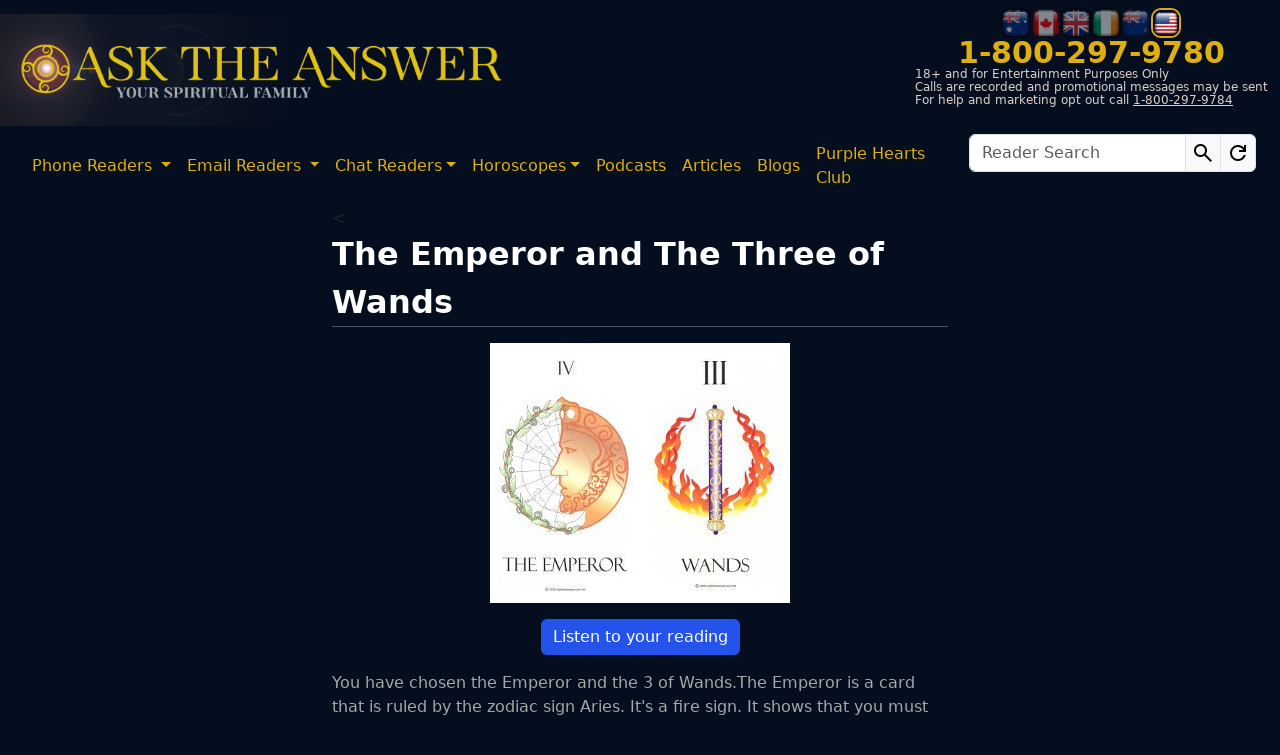

--- FILE ---
content_type: text/html; charset=utf-8
request_url: https://www.asktheanswer.com/free-tarot-reading/The-Emperor-and-The-Three-of-Wands
body_size: 25093
content:



<!DOCTYPE html>

<html lang="en">
<head><meta charset="utf-8" /><meta http-equiv="X-UA-Compatible" content="IE=edge" /><meta name="viewport" content="width=device-width, initial-scale=1" /><meta name="SKYPE_TOOLBAR" content="SKYPE_TOOLBAR_PARSER_COMPATIBLE" />
    <link rel="icon" type="image/svg+xml" href="https://d1jmvtsb5r6qz4.cloudfront.net/icons/favicon/favicon.svg" />

    <link rel="shortcut icon" href="https://d1jmvtsb5r6qz4.cloudfront.net/icons/favicon/favicon.ico" type="image/x-icon">
    <link rel="apple-touch-icon" sizes="180x180" href="https://d1jmvtsb5r6qz4.cloudfront.net//icons/favicon/apple-touch-icon.png" />

    <title>
	Free Online Tarot Reading | Instant Answers
</title>

    <script>
        window.dataLayer = window.dataLayer || [];
        dataLayer = [{
            'userId': ''
        }];
        
        function gtag() { dataLayer.push(arguments); }
        //gtag('consent', 'default', {
        //    'ad_user_data': 'denied',
        //    'ad_personalization': 'denied',
        //    'ad_storage': 'denied',
        //    'analytics_storage': 'denied',
        //    'functionality_storage': 'denied',
        //    'personalization_storage': 'denied',
        //    'security_storage': 'granted',
        //    'wait_for_update': 500,
        //});
        gtag('consent', 'default', {
            'ad_user_data': 'denied',
            'ad_personalization': 'denied',
            'ad_storage': 'denied',
            'analytics_storage': 'denied',
            'wait_for_update': 500,
        });
        dataLayer.push({ 'gtm.start': new Date().getTime(), 'event': 'gtm.js' });
    </script>

    
<script id="usercentrics-cmp" src="https://web.cmp.usercentrics.eu/ui/loader.js" data-ruleset-id="uZwxd7AGWCpuJe" async></script>


    
    <meta name="description" content='Free Tarot Card Reading at Ask The Answer. Get insight and answers from one of the world&#39;s best tarot readers! Powerful, concise two card tarot spreads.' />
    <meta name="keywords" content='tarot reading, free tarot reading, two card tarot reading, online tarot reading, easy tarot spread, beginners tarot, two tarot' />


    
    <link href="https://d1jmvtsb5r6qz4.cloudfront.net/Content/bootstrap.min.css" rel="stylesheet" />
   
    <link href="https://d1jmvtsb5r6qz4.cloudfront.net/Content/site/sitemainV30.min.css" rel="stylesheet" />
    
    <link href="https://d1jmvtsb5r6qz4.cloudfront.net/Content/site/mdiconsV13.min.css" rel="stylesheet" />

    
    <link href="https://d1jmvtsb5r6qz4.cloudfront.net/Content/site/emojisV5.min.css" rel="stylesheet" />

    
    



    
    <link rel="preconnect" href="https://d1jmvtsb5r6qz4.cloudfront.net" /><link rel="preconnect" href="https://www.google.com" /><link rel="preconnect" href="https://www.gstatic.com" crossorigin="anonymous" /><link rel="preconnect" href="https://open.spotify.com" /><link rel="preconnect" href="https://www.youtube.com" />


    
    


    
    
    
    
    <script src='https://d1jmvtsb5r6qz4.cloudfront.net/Scripts/lazyload/lazyload.min.js'  integrity="sha384-tjw38MqWJXRnobhELGysCmDRLCg9PbqwJZjfo/7em9JoYnefzgnoZlqfUo7q0tIm" crossorigin="anonymous" crossorigin="anonymous"></script>

    
    
    
    
    
    
    
    <script src="https://www.google.com/recaptcha/api.js" async></script>

    
    
    <script src="https://open.spotify.com/embed/iframe-api/v1" async></script>

    
    
    
    <script src="https://www.youtube.com/iframe_api" async></script>

    
    
    <script>
        (function (n, i, v, r, s, c, x, z) { x = window.AwsRumClient = { q: [], n: n, i: i, v: v, r: r, c: c }; window[n] = function (c, p) { x.q.push({ c: c, p: p }); }; z = document.createElement('script'); z.async = true; z.src = s; document.head.insertBefore(z, document.head.getElementsByTagName('script')[0]); })(
            'cwr',
            'cad20523-6629-4586-8cc3-5cd2aea84f3d',
            '1.0.0',
            'eu-west-2',
            'https://client.rum.us-east-1.amazonaws.com/1.5.x/cwr.js',
            {
                sessionSampleRate: 1,
                guestRoleArn: "arn:aws:iam::448046542506:role/RUM-Monitor-eu-west-2-448046542506-2707221112561-Unauth",
                identityPoolId: "eu-west-2:471572b2-3034-4fc2-bba9-82b77965d7c2",
                endpoint: "https://dataplane.rum.eu-west-2.amazonaws.com",
                telemetries: ["performance", "errors", "http"],
                allowCookies: true,
                enableXRay: false
            }
        );
    </script>
    <script>
        (function (w, d, s, l, i) { w[l] = w[l] || []; w[l].push({ 'gtm.start': new Date().getTime(), event: 'gtm.js' }); var f = d.getElementsByTagName(s)[0], j = d.createElement(s), dl = l != 'dataLayer' ? '&l=' + l : ''; j.async = true; j.src = 'https://www.googletagmanager.com/gtm.js?id=' + i + dl; j.crossOrigin = 'anonymous'; f.parentNode.insertBefore(j, f); })(window, document, 'script', 'dataLayer', 'GTM-M3X5KM2');
    </script>
    </head>
<body>
    
    
    <noscript>
        <iframe src='https://www.googletagmanager.com/ns.html?id=GTM-M3X5KM2' height="0" width="0" style="display: none; visibility: hidden"></iframe>
    </noscript>
    <form name="aspnetForm" method="post" action="/free-tarot-reading/The-Emperor-and-The-Three-of-Wands" id="aspnetForm">
<div>
<input type="hidden" name="__EVENTTARGET" id="__EVENTTARGET" value="" />
<input type="hidden" name="__EVENTARGUMENT" id="__EVENTARGUMENT" value="" />
<input type="hidden" name="__VIEWSTATE" id="__VIEWSTATE" value="KpbKzlhKgU2Kr9JgbRpq+CE832V01bL4xOZ42LQngn6MWejHOw+Ma1eIxiy9/VK5Y7VZ9G36beyLoyZkmuipV6vs1LHH2+KGMw6J6lCFfdWzCXAFhF7zLKLWrTU/ILXwXGUx5gxn29It9X88go8OyJbvRCRzjEKjcvR/NC7m9TMErAaEdNADQvzqSHgAMb9dcReXmoPIpI1A1j9S+BcNddtnhV5FRjq0oEpt4cHRVV4frOWyrDTx7p6oUH4GQy3qc7a31Y3e/mniXHlT9S3Dpi8b3xcNyt0t8M4O7XuGxofE9VUlIJrsTjFftX5aA6hA0Usxg8sgJ9HCgGFPqo3ytRwrj8/ldRsvLGFVwwpMufTQjG+1rZQitw+ovumRGMdQWtablWACskrWz2eh+VDBixa9/st1bDGLhJ01bqCOizFXcgUtd30xBLY5tx/rtTmfrNIYFOVLy2XusdpHyrvmzNl+1QFeLl0UeIu1BCQ8PN0z6T4DZwihdzuQbIRFaplxrUBPdfq+tIzn8rRQGJdvK92yNjRx7IyvRq4X4yV0tJryP5BuETuAZYpGo5IZVmer/VLVy2FLR4z/4vOamCeBXcjr2DCnuPiCcEhZ4dhkidl7ZOyKBSNNEhf2AnetQyE+7vDMHZgyIjJypa7Zhj9nl+LP/72OTdPFwvZ/[base64]/SUnLPY671ACXjfBXzWrBvZBTHU0pwWuYr/yiojeoahrURn9Xk+5uPScfBdUVXuLivFWEUSx3VRxxJsLmt7b7lMtfzrDa/9EJhuXMN/SLfz54uTb/YTcjw0EIHEV3qJP99RfAqwlLO+hzwaV9pR6xPEz0PujsVojyQZpoOuqAhEBjclkCys6gkgGKih/8nh8zqOhw+t8X6+UWgVKpBVPcY2xjQFxXbPKhOvayHV/DgRA225ZuBfNaFI4Tw3sI+70gMMloGLUKQ4mY7liNmUGbsmoGeULGgMrlwI1IaNjVPvqP4/cNVRCinAhkRyzsGhA+VJ1/K5jTVIfh8G1K1jQWJz4LjXcSgizWSzvxljx54i7sWkA73V0EzBVJue7k8OFwKmo+FoJNACtH0yaKKVTE8kk3ZAa7bWfpeKu+FdWskDBof470oK8fCL0AOkJV7Og/E/[base64]/ZoE1EguHfZ5p34uztXNNCawSr/AOKqC/Lo8Vp3QtQSZ2E2HjL0r8N4/jPUUdCWJY26HvS9xMH9rrbsd5UUWvbHXgptJ1P2QwQD4011oqMn3ZMl7SQZoHBioO7QFwWtvyK0YiTGhD6gytq60qKC72TLd+vCiq/TDBtBMTomo/nBRGFgvG8Gn3GQItOcdGc9oWfpTFn1+vmMZ+TDTr1p8esQASxOdcqo+H27UJkG54N0Nym/x3A0YEfEeXL2dpeH7VPH9Og0ILuIo9r4G2Sj00rn1RvlOJT8y1cvGXZqCrrreZ4UXUd19HsUcC2CfUHpM1vu5HBhodLF0QEYRhAEOt0oN+abfF2myfR5GRqNcmNfWf5Eh3n3mds3KzjQ9OApUSrZ/sKbkwYhWm9isyTNKk/mbdDsyK7IAPCn9saj2FeIc5mdlhGxj4R3e18GGeuIN4dA59Me1jL9G8Xf6VrTIkEBZDZYUm1cOzwCYgbyPFzOeATXT/TJqNrhxd/QWqppCt3Uv6MZAfkRT5R2lU8Iy4wHb7Z+vFAN7iL4XWa5pMuq9OtHcvR7QjFNbL0goQgd0BEXmaz1fVWnzMtMET1R0locl/VhxZjiqWhLD01AvsqSUrkAOVLzwTdet22VAuQ0ULF4L4BIRXW1ROBQR1PT2EdG8i0wVxtYLDI644/pn2PejimyYppZUt0zUDKtWFgXFQPxNcEM8OxaJk5kCVmOOZo31xkcW2kiAcQjYS3+KBgn5XgnM2GI098DsoSg06YQEEHW+LKJ5ITzge42YBtqNvJ14dXQYcBmSmpU6/4IO/jezPtSoohlqepEpsB6Lnvh9YrjP2d0FDfGOktE0gV27RCyBBX245SiwlNZXy2D/J9iWiERab4F8WTCUt7mMRoMGVU1M6GCLT38DI2toA3KHtMPFBAyZ0l6WhlyRnKLMN2lPeONLLTHTk7aJSasWQ9zx1RzEsE3epmN23QS7KgplyDCczMpuIdGLtI9C4jdbcT07dKrryUtg7Q5KhTZD8L8wzxKeVrN7BoonGYWCdw159jCgMRdcEVB6XUuiR/1TrfhXR/F/Gr4E2czlYm4yGGMWk5++cC9A3xr7oF3CDulLNS88YCMzc9d6tcscf8T3p1/c0CTRw4jf7wQgBppsCCJOd+fTi0t3UXkoNI5npv5506nSTdK+hBKgqoZkNJ10GpS6YDMGXRW0EDkofja+vyF5SdD4olSN1mpF+RcAkyMCNXZPb5Z7fA5IUy2wHeBkFaMtw1UbTXkc/GuHee+41ra4rO3RRrkdN/t4JPwL+DjRiDfep69XeNx1rviroHgkhK8jqnxhipcabHO+90h6mNcy8VL+RhG8Lt/yuMFRlrkyqn3lYAcrPSjtBrXLfl7Rpa7p68Riif0qESQ70xMVXHgEhjVv6ozGArBTATJ+Z2xbEPtQ2G3a2UD3yV8YjuB/YaE3Gx1YijyyfNuZ53POZVMWa06mxkaqdrNf/TjVLG3q7okHm3ZBxK3bAOToIM5nzsZcg6SuryCO8YNGgLnd0B+ZZAsME73OjRCXkfpeGysHoLq5jCB5yzT8HvuPr/0kMkf3MHRuy3gNXM2PfPKwOsHGMuvDRGo/dnlRuCkab4P3SoxQ7hwvuI78OPdMmHebYRU+jkTVNE7w/O5nGJE/QOYISpIGfzZScvNnCCqGxFriBOxH1g76alIIymHSWKXsrOXmNc2e5F1SX7id5BMsIZoLyk/EnmnnYYYy/pWFUW6+U0Y4mPtZcmOEa9bPpYiX8F1JYXM83gZblLm8rtG/ex4IVT2E11gf/eJPd/zLLWJJp2BBAZXO5cvN6bpn06t7zOpTHhFnvRNopYtqKsUGFLE2Ggje/YDw7bxewfgQVU4j4G4hZhdwigrRkU03jEkyw45ddXsG2rsiXfZFotydBWG3x/PPRkjP4HxYELVdWbhRDTHrSMb05Gefgz0cci+uBUlpgyP3VR74jmI+pypUhXJ14OJ0qIE62yDOFZM7qnSOkdi+CgMQQX6a6jymfTdvF5mLxD/9icBB82CWIGUcv5wNNmMmLhdazuCpOf56R9SGFbtA+59d4hl6iw9gQAYHayOJ/dFJZzyhDuMbq8d3yVNdQ038k9bOMga3F7A86nmS2RefYbMU/akn7Lsc1uTaOAaPvMJfF7j6578ZTDe6UqUiikmVIZB7yMl4gyYaL3FTkqEyPrKr+NjStMqQlNh4I1leTjvlRpN0QhXy06Gqstw9+eyVv4IB9yP7o3ct/SrkLqHt5ELSJ+f4UZrBSabJSkgaHcBEvTVtYbR0NIw3tmx0Dw2xkZmjI9FFEJ1yxG2wNYML+vkxhlhO03mGeq9J8bPgU8L2KryEqUmZhn0vOKtn1bTA1gtpk3cDcCHNSPVioB5k0zPloZz9kL4s5oe6svcKc0AwcTLLqCykJi6OwRVI3mK0q/[base64]/pTJegz78j8eOvC2CofEnV6UQhZywTbBnYQE6zlEvXIt3tyiODcSLr1szYUZ7NxuknNGY0NoDIvKXaTfsAKUvXNMCROiJ01MfTCyPCVU6KfuiPUm3JEV7zpsjG6FhM1/ofA2wCRsr41PupsLPm6VVgOmxPIHN5m7bl2PqpI0aMq4qsMJ6urPh73++ORMBPUvDDT2T+x0kLU/Ku7sONBbcShT0s9eWnun9DJUYz4yanpor9E1H68IF+4sK4jk5f/6Zm7W3cdpdFIXz7sdSc0nvBSkaqbX6j3967huwgPo1QnkfVkRLFjjzYG12L09WiESEQHSg+uw5ABOT9KwyjmgzC4iW8rAq0tZdcJ8v7Mh/pufKDxlAuVMNuY5TP2Ia2yRRkELTHwLeeADNNU3dOHKC8vD43kB/Y1520MV/YC88rPyYtBSE5rsbZ7nvIMIOfgtLO+U/2z4/[base64]/bCy1xp3VcwazoUWARMaCElaP/wc6tdUcVN/Sn9Mdy6MMtHbI72ZUzVgYY1bjBnaEfWZ0hC92LKg6ZzEp12b/pad6Jxb+GuIBUmqqETGlpqvM+Ok84ZiesMawQ8HtNPSW57+0S+bu4y3Ve074kp4hSllU+sAGb2jDpWfRo6ritHI9EhV86QtflcdY+sJooDKCIJf5DJXSRot8Wn5ixDu5Ijf4RZ6ZnoROppnk+tQ0RfNYTA1NR1VjBIb5gxKQBAYU2HAFOZ8Si6ZdLtiF0jwZ/s6h86pOsEYxTvugBLT99wWudgmMxqkWXj2IppGKMzbod1QJpx2awex6Rrjzi98HQiYtE4EXk0RYhgRxLh0IcKqwZ0/ge1+AP+vPw0bp4OGT8QBRnZzpzXb3dC4bQQAljCUVYXmqPED3wA/Dldg/4CyP3c1OmNDkYPTO9qwcehaRSsHAUafr5ssbv9xceqE9SP8jLOmOaRmDdANYNXZCfv1UDk5E7PPp53qV9tLu+24WPMeay87jNop9TvFhO2+P9rdhC9fqAtefMkxfXCu+7LlZbh3KXdhVncIfu9ZuKPR0GzsP0ySioi0N/wtmnFmjU6+6Cd+6NFSuTa1VIhxtWBhlnWcEXav5xgpGY9kBwB4gPaPCCGm5UK//n/W/WMLY8KyF0CevgQt3j8PRsZCt01/JZe82YByBA5Cbc3mHGSAJ1O6Vg2XalK5ARsLS7tFUB5Nga8FrRUenhk0EEfiAner+Vec3TZ0Hl7B1eVALVcoYSp8sSbk4iCuWWxLIdMmXkjy64MBHP6IrrQ9z2/chtyHJEOxkXVZYA/UBen3x1OrGsQfBYMQ/d06ux8tZ9qr2BHnq5biyRUFKCYl/+XcWCi67tdDY3mlM0agIUFLYZCLookcohuSfIoCyJvE9ozL/dszmLut6Z+sISvRTrNYEkSJaL/BR1vG6Qa8pB+/sX/MtlDigWP+BNjkxMWTpPnFBuclzYT7HrSiEoHXVr4J4bxddAaTLIM9QWa1sEFgGjgzUMy99w88GmF6nO9h5rJgvc548u1Qlq6owWtA05SpkoWaVyBbhHzAXz+QHbNYNQbOSv83hVgP+XT8X5XzSpfrwROn6DfgLiRk+Hg5KuKettWc01iBy2zSwcrOP4160fS/Fsp2x23KqbfuPO/Q0wXxlDlBtpMcNK73GqHItbvuyD8wqNPCi+GRt8mh606kGNDFK6I8lyowpq9XeK97D23IZ5/K0ulAvKslAk5CUdZjWoYmExeoEqIE/DkrnTng3emtPhx7hOSiqHJV9B7lHq+d+CcNOn7SqzZFuRsMzOImMPkuth941t9metbInP9u849rP2tBMc5E8wONPlY/[base64]/EpqTUK4aETwwzKdnZXtrvjzQOvNNyNTp+sS0O/MMRNBDR9ogicE1siBQHwAQG8rbTrEaEw109rK2+HgrihV4taIumLXIIMNtz0gsrCgVCGNB8KZGJw8mX3IsiEaTjtj9QMqeK5chCx1QVDqvlT46rkBXyjSkIBQqoI0qSC8uN6fLpJxfl5q+p9npC3lNzikHkKsRB63AvaooBpK+32Q/qPwR1/iDoQHf8Ff4Y9lEiUmASfkyEiQScGevTvlcEhS8iBVnnHLvHqbROUmsB1Tmh1bAxjB3F/fjHdptJ7iqt+3RlbO55u/QZjrubzgZKLHqwnSgvt1q/P1qd0wuP2JiQ2CljVW4ZIFvzkp9zgQl9klXEHy9wWZvfgkhPFnkoQECKn07aY9hY46C18pI2oMF2xkXIv+Ja+lqLX15evoPmWiR6/lQrrPdSzUuFMpNPh/A2ywEUbyN//6v1238Geq9Wi3GMz4dGxKdpJQ=" />
</div>

<script type="text/javascript">
//<![CDATA[
var theForm = document.forms['aspnetForm'];
if (!theForm) {
    theForm = document.aspnetForm;
}
function __doPostBack(eventTarget, eventArgument) {
    if (!theForm.onsubmit || (theForm.onsubmit() != false)) {
        theForm.__EVENTTARGET.value = eventTarget;
        theForm.__EVENTARGUMENT.value = eventArgument;
        theForm.submit();
    }
}
//]]>
</script>


<script src="/WebResource.axd?d=pynGkmcFUV13He1Qd6_TZOvBj0WSAVi3MobdgsjbSvdi9tq4J0XPDwMBWeheaY3_zs6QPY5or8n44Z7LmFYH5A2&amp;t=638901536248157332" type="text/javascript"></script>


<script src="/ScriptResource.axd?d=NJmAwtEo3Ipnlaxl6CMhvlI2N4Huum3MVr57uMaYLc6P0u_qEA6jONpm6r5mXWMXFD7wui_p-Fa-PcaMpZdAYP8NqkXyRFg_MBs66kjg2joVKeq59pJ0lAb8Atws8j6WF56C6TAtSYiI6MAB_ioDSHf0ql7NMLkB_Kr-K43mO7E1&amp;t=5c0e0825" type="text/javascript"></script>
<script src="/ScriptResource.axd?d=dwY9oWetJoJoVpgL6Zq8OBZfDx7tn8hcZa2mOYpiIw_7H9IXpyacR-f_XEc7JiXQNYkO68D1y5KZ803S2F7K5vXjPcWA1tRdppWYQ77d_DJqkU5iZ3vf3yko9WPttSURIf3R3vC5nF3yAC9TmEVqTjxl9mQm_MwJHXfafSLHHdo1&amp;t=5c0e0825" type="text/javascript"></script>
<div>

	<input type="hidden" name="__VIEWSTATEGENERATOR" id="__VIEWSTATEGENERATOR" value="0B977F45" />
	<input type="hidden" name="__EVENTVALIDATION" id="__EVENTVALIDATION" value="5/CfSNvvfJYELmCGwUAp1uVhW3fmKExHGPU+/[base64]/k7Og1GYAw/nSgUCaG3SGi8bUCp/aT1SqhSZwpkpF/FOyAoncwXcXk8lXoGw5bj4nMyKjjFxPTJR432yLW2x3g5lB9GQhoCTttTxGyg6PCSDV+9F9zEE5fLdsh8FQAw+WYqmM6FHFcIbqi" />
</div>
        
        <script type="text/javascript">
//<![CDATA[
Sys.WebForms.PageRequestManager._initialize('ctl00$ScriptManagerMaster', 'aspnetForm', ['tctl00$NavMainPanel','','tctl00$NavMobOffcanvasPanel','','tctl00$PageContent$PnlUpdRegister','','tctl00$NavBarMobBottom$PnlUpdNavBarMobBot','','tctl00$ModalLoginRegister$PnlUpdLoginRegModal','','tctl00$ModalAddNumber$PnlUpdAddNumberModal','','tctl00$PageModals$ModalAudio$PnlUpdAudioModal',''], ['ctl00$PageContent$BtnTwoCardAudio','','ctl00$NavMain','','ctl00$NavMobOffcanvas',''], [], 90, 'ctl00');
//]]>
</script>

        <div class="container-fluid position-sticky top-0 start-0 mainheader">
            
            <div class="row">
                
                <div class="col-md-6 col-xl-5 col-xxl-5 ps-0 position-relative d-none d-md-flex">
                    <a id="ctl00_HypSiteLogo" href="/home">
                        <picture>
                            <source media="(max-width: 767px)" srcset='https://d1jmvtsb5r6qz4.cloudfront.net/img/logos/ata_moblogo_V9.png'>
                            <source media="(min-width: 768px)" srcset='https://d1jmvtsb5r6qz4.cloudfront.net/img/logos/ata_logo_V7.png'>
                            <img src='https://d1jmvtsb5r6qz4.cloudfront.net/img/logos/ata_logo_V7.png'
                                alt='Ask The Answer'
                                title='Ask The Answer'
                                class="img-fluid mainlogo">
                        </picture>
                    </a>
                    
                </div>
                <div class="col-xl-2 col-xxl-4 d-none d-xl-flex">
                    <div class="d-flex flex-column justify-content-center align-items-center row-gap-1 d-none mainad">
                        
                        
                        <div class="d-flex align-items-center mainadstrap">Trusted Guidance Since 2008</div>
                        <div class="d-flex align-items-center mainadfoot">Your Spiritual Family&nbsp;-&nbsp;<q>growing stronger with every connection!</q></div>
                    </div>
                </div>
                
                <div class="col-md-6 col-xl-5 col-xxl-3 d-none d-md-flex">
                    
                    





<div class="d-flex flex-column align-items-end mt-2 ms-auto">
    <div class="d-flex column-gap-3 align-self-center">
        
        <a href='/home?country=au' class="countryflags">
            <img class=''
                width="30"
                height="30"
                src='https://d1jmvtsb5r6qz4.cloudfront.net/img/flags/au30.png'
                alt='Australia'
                title='Australia' />
        </a>
    
        <a href='/home?country=ca' class="countryflags">
            <img class=''
                width="30"
                height="30"
                src='https://d1jmvtsb5r6qz4.cloudfront.net/img/flags/ca30.png'
                alt='Canada'
                title='Canada' />
        </a>
    
        <a href='/home?country=gb' class="countryflags">
            <img class=''
                width="30"
                height="30"
                src='https://d1jmvtsb5r6qz4.cloudfront.net/img/flags/gb30.png'
                alt='United Kingdom'
                title='United Kingdom' />
        </a>
    
        <a href='/home?country=ie' class="countryflags">
            <img class=''
                width="30"
                height="30"
                src='https://d1jmvtsb5r6qz4.cloudfront.net/img/flags/ie30.png'
                alt='Republic of Ireland'
                title='Republic of Ireland' />
        </a>
    
        <a href='/home?country=nz' class="countryflags">
            <img class=''
                width="30"
                height="30"
                src='https://d1jmvtsb5r6qz4.cloudfront.net/img/flags/nz30.png'
                alt='New Zealand'
                title='New Zealand' />
        </a>
    
        <a href='/home?country=us' class="countryflags">
            <img class='activecountry'
                width="30"
                height="30"
                src='https://d1jmvtsb5r6qz4.cloudfront.net/img/flags/us30.png'
                alt='United States'
                title='United States' />
        </a>
    

    </div>
    <div class="align-self-center telcont">
        <div class="telnumber">
            <a id="ctl00_numPanel_lnkCcNumber" href="tel:18002979780">1-800-297-9780</a>
        </div>
    </div>
    <div class="teltermscont">
        <div class="telterms">18+ and for Entertainment Purposes Only</div>
        <div class="telterms">Calls are recorded and promotional messages may be sent</div>
        <div class="telterms">
            For help and marketing opt out call 
        <a id="ctl00_numPanel_lnkGeneralHelpline" href="tel:18002979784">1-800-297-9784</a>
        </div>
    </div>
</div>

                </div>
            </div>

            
            
            <div id="ctl00_NavMainPanel">
	
                    


<nav class="main-nav navbar navbar-expand d-none d-md-flex">
    <div class="container-fluid">
        <ul class="navbar-nav main-nav-left">
            <li class="nav-item dropdown">
                <a href="#" class="nav-link dropdown-toggle" data-bs-toggle="dropdown" role="button">Phone Readers </a>
                <ul class="dropdown-menu">
                    <li><a class="dropdown-item" href="/phone-readers">All</a></li>
                    <li>
                        <hr class="dropdown-divider">
                    </li>
                    <li><a class="dropdown-item" href="/phone-readers/tarot">Tarot</a></li>
                    <li><a class="dropdown-item" href="/phone-readers/psychic">Psychics</a></li>
                    <li><a class="dropdown-item" href="/phone-readers/clairvoyant">Clairvoyants</a></li>
                    <li><a class="dropdown-item" href="/phone-readers/medium">Mediums</a></li>
                    <li><a class="dropdown-item" href="/phone-readers/angel-cards">Angel Cards</a></li>
                    <li><a class="dropdown-item" href="/phone-readers/spirit-coach">Spirit Coach</a></li>
                    <li><a class="dropdown-item" href="/phone-readers/runes">Runes</a></li>
                    <li><a class="dropdown-item" href="/phone-readers/astrology">Astrology</a></li>
                </ul>
            </li>
            <li class="nav-item dropdown">
                <a href="#" class="nav-link dropdown-toggle" data-bs-toggle="dropdown" role="button">Email Readers </a>
                <ul class="dropdown-menu">
                    <li><a class="dropdown-item" href="/email">All</a></li>
                    <li>
                        <hr class="dropdown-divider">
                    </li>
                    <li><a class="dropdown-item" href="/email/tarot">Tarot</a></li>
                    <li><a class="dropdown-item" href="/email/psychic">Psychics</a></li>
                    <li><a class="dropdown-item" href="/email/clairvoyant">Clairvoyants</a></li>
                    <li><a class="dropdown-item" href="/email/medium">Mediums</a></li>
                    <li><a class="dropdown-item" href="/email/angel-cards">Angel Cards</a></li>
                    <li><a class="dropdown-item" href="/email/spirit-coach">Spirit Coach</a></li>
                    <li><a class="dropdown-item" href="/email/runes">Runes</a></li>
                    <li><a class="dropdown-item" href="/email/astrology">Astrology</a></li>
                </ul>
            </li>
            <li class="nav-item dropdown">
                <a href="#" class="nav-link dropdown-toggle" data-bs-toggle="dropdown" role="button">
                    Chat Readers</a>
                <ul class="dropdown-menu">
                    <li><a class="dropdown-item" href="/im">All</a></li>
                    <li>
                        <hr class="dropdown-divider">
                    </li>
                    <li><a class="dropdown-item" href="/im/tarot">Tarot</a></li>
                    <li><a class="dropdown-item" href="/im/psychic">Psychics</a></li>
                    <li><a class="dropdown-item" href="/im/clairvoyant">Clairvoyants</a></li>
                    <li><a class="dropdown-item" href="/im/medium">Mediums</a></li>
                    <li><a class="dropdown-item" href="/im/angel-cards">Angel Cards</a></li>
                    <li><a class="dropdown-item" href="/im/spirit-coach">Spirit Coach</a></li>
                    <li><a class="dropdown-item" href="/im/runes">Runes</a></li>
                    <li><a class="dropdown-item" href="/im/astrology">Astrology</a></li>
                </ul>
            </li>
            
            <li id="ctl00_NavMain_navhoroscopes" class="nav-item dropdown d-none d-xl-block navhide">
                <a href="#" class="nav-link dropdown-toggle" data-bs-toggle="dropdown" role="button">Horoscopes</a>
                <ul class="dropdown-menu">
                    <li><a class="dropdown-item" href="/horoscopes">Global Forecast</a></li>
                    <li>
                        <hr class="dropdown-divider">
                    </li>
                    <li><a class="dropdown-item d-flex column-gap-2" href="/aries"><i class="zodiacsvgnav mdi_icon mdi_aries"></i>Aries</a></li>
                    <li><a class="dropdown-item d-flex column-gap-2" href="/taurus"><i class="zodiacsvgnav mdi_icon mdi_taurus"></i>Taurus</a></li>
                    <li><a class="dropdown-item d-flex column-gap-2" href="/gemini"><i class="zodiacsvgnav mdi_icon mdi_gemini"></i>Gemini</a></li>
                    <li><a class="dropdown-item d-flex column-gap-2" href="/cancer"><i class="zodiacsvgnav mdi_icon mdi_cancer"></i>Cancer</a></li>
                    <li><a class="dropdown-item d-flex column-gap-2" href="/leo"><i class="zodiacsvgnav mdi_icon mdi_leo"></i>Leo</a></li>
                    <li><a class="dropdown-item d-flex column-gap-2" href="/virgo"><i class="zodiacsvgnav mdi_icon mdi_virgo"></i>Virgo</a></li>
                    <li><a class="dropdown-item d-flex column-gap-2" href="/libra"><i class="zodiacsvgnav mdi_icon mdi_libra"></i>Libra</a></li>
                    <li><a class="dropdown-item d-flex column-gap-2" href="/scorpio"><i class="zodiacsvgnav mdi_icon mdi_scorpio"></i>Scorpio</a></li>
                    <li><a class="dropdown-item d-flex column-gap-2" href="/sagittarius"><i class="zodiacsvgnav mdi_icon mdi_sagittarius"></i>Sagittarius</a></li>
                    <li><a class="dropdown-item d-flex column-gap-2" href="/capricorn"><i class="zodiacsvgnav mdi_icon mdi_capricorn"></i>Capricorn</a></li>
                    <li><a class="dropdown-item d-flex column-gap-2" href="/aquarius"><i class="zodiacsvgnav mdi_icon mdi_aquarius"></i>Aquarius</a></li>
                    <li><a class="dropdown-item d-flex column-gap-2" href="/pisces"><i class="zodiacsvgnav mdi_icon mdi_pisces"></i>Pisces</a></li>
                </ul>
            </li>
            <li class="nav-item d-none d-xl-block navhide"><a class="nav-link" href="/podcasts">Podcasts</a></li>
            <li class="nav-item d-none d-xl-block navhide"><a class="nav-link" href="/articles">Articles</a></li>
            <li class="nav-item d-none d-xl-block navhide"><a class="nav-link" href="/blogs">Blogs</a></li>
            <li class="nav-item dropdown d-none d-md-block d-xl-none navhide">
                <a href="#" class="nav-link dropdown-toggle" data-bs-toggle="dropdown" role="button">All Content</a>
                <ul class="dropdown-menu">
                    <li><a class="dropdown-item" href="/horoscopes">Horoscopes</a></li>
                    <li><a class="dropdown-item" href="/podcasts">Podcasts</a></li>
                    <li><a class="dropdown-item" href="/articles">Articles</a></li>
                    <li><a class="dropdown-item" href="/blogs">Blogs</a></li>
                </ul>
            </li>
        </ul>
        
        <ul class="navbar-nav main-nav-right" style="gap: 10px;">
            <li class="nav-item">
                <a onclick="OpenModal(&#39;#modalloginreg&#39;);" id="ctl00_NavMain_lnkLogin" class="nav-link" href="javascript:WebForm_DoPostBackWithOptions(new WebForm_PostBackOptions(&quot;ctl00$NavMain$lnkLogin&quot;, &quot;&quot;, true, &quot;&quot;, &quot;&quot;, false, true))">Purple Hearts Club</a>
                
            </li>
            <li class="d-none d-lg-block">
                <div id="ctl00_NavMain_searchBoxMain_searchpanel" onkeypress="javascript:return WebForm_FireDefaultButton(event, &#39;ctl00_NavMain_searchBoxMain_btnSearch&#39;)">
		
    <div class="input-group">
        
        
        <input name="inputSearch" class="form-control" placeholder="Reader Search" type="text" autocomplete="one-time-code" />
        <span class="input-group-text" style="padding:0;">
            <a id="ctl00_NavMain_searchBoxMain_btnSearch" class="btn btn-light sb-link" href="javascript:WebForm_DoPostBackWithOptions(new WebForm_PostBackOptions(&quot;ctl00$NavMain$searchBoxMain$btnSearch&quot;, &quot;&quot;, true, &quot;&quot;, &quot;&quot;, false, true))"><i class="material-symbols-outlined md_search"></i></a>
            </span>
        <span class="input-group-text" style="padding:0;">
            <a id="ctl00_NavMain_searchBoxMain_btnReset" class="btn btn-light sb-link" href="javascript:WebForm_DoPostBackWithOptions(new WebForm_PostBackOptions(&quot;ctl00$NavMain$searchBoxMain$btnReset&quot;, &quot;&quot;, true, &quot;&quot;, &quot;&quot;, false, true))"><i class="material-symbols-outlined md_refresh"></i></a>
        </span>
    </div>

	</div>

            </li>
            <li class="d-none d-md-block d-lg-none">
                <a class="nav-link" data-bs-toggle="collapse" href="#tabletsearch">Search</a>
            </li>
        </ul>
    </div>
</nav>
<div id="tabletsearch" class="collapse">
    <div id="ctl00_NavMain_searchBoxCollapse_searchpanel" onkeypress="javascript:return WebForm_FireDefaultButton(event, &#39;ctl00_NavMain_searchBoxCollapse_btnSearch&#39;)">
		
    <div class="input-group">
        
        
        <input name="inputSearch" class="form-control" placeholder="Reader Search" type="text" autocomplete="one-time-code" />
        <span class="input-group-text" style="padding:0;">
            <a id="ctl00_NavMain_searchBoxCollapse_btnSearch" class="btn btn-light sb-link" href="javascript:WebForm_DoPostBackWithOptions(new WebForm_PostBackOptions(&quot;ctl00$NavMain$searchBoxCollapse$btnSearch&quot;, &quot;&quot;, true, &quot;&quot;, &quot;&quot;, false, true))"><i class="material-symbols-outlined md_search"></i></a>
            </span>
        <span class="input-group-text" style="padding:0;">
            <a id="ctl00_NavMain_searchBoxCollapse_btnReset" class="btn btn-light sb-link" href="javascript:WebForm_DoPostBackWithOptions(new WebForm_PostBackOptions(&quot;ctl00$NavMain$searchBoxCollapse$btnReset&quot;, &quot;&quot;, true, &quot;&quot;, &quot;&quot;, false, true))"><i class="material-symbols-outlined md_refresh"></i></a>
        </span>
    </div>

	</div>

</div>


                
</div>
        </div>
        
        <div id="ctl00_NavMobOffcanvasPanel">
	
                



<nav class="mobofnav navbar navbar-expand fixed-top d-md-none" style="padding-top: 0; padding-bottom: 0;">
    <div class="container-fluid justify-content-start" style="gap: 10px; padding-left: 0;">
        <a id="ctl00_NavMobOffcanvas_HLLogo" class="navbar-brand me-auto" href="/home" style="padding: 0;"><img src="https://d1jmvtsb5r6qz4.cloudfront.net/img/logos/ata_moblogo_V9.png" id="ctl00_NavMobOffcanvas_NavMobileLogo" class="img-fluid" width="200" height="50" alt="Ask The Answer" Title="Ask The Answer" /></a>
        <div id="ctl00_NavMobOffcanvas_PnlCountry">
		
            <div id="ctl00_NavMobOffcanvas_countryDropdown_PnlActiveCountry">
			
    
    <button class="navbar-toggler" type="button" data-bs-toggle="collapse" href="#countrylist" style="border: none; padding-top: 2px; padding-bottom: 2px">
        <div class="countryflags">
            <img src="https://d1jmvtsb5r6qz4.cloudfront.net/img/flags/us30.png" id="ctl00_NavMobOffcanvas_countryDropdown_ImgFlag" class="activecountry" width="30" height="30" />
        </div>
    </button>

		</div>



<div class="main-nav" style="position: fixed; top: 66px;">
    <div class="dropdown-menu collapse" id="countrylist">
        <div>Site Locale:-</div>
        <hr class="dropdown-divider">
        
                        <a class="dropdown-item" href='/home?country=au'>Australia</a>
            
                        <a class="dropdown-item" href='/home?country=ca'>Canada</a>
            
                        <a class="dropdown-item" href='/home?country=nz'>New Zealand</a>
            
                        <a class="dropdown-item" href='/home?country=ie'>Republic of Ireland</a>
            
                        <a class="dropdown-item" href='/home?country=gb'>United Kingdom</a>
            
                        <a class="dropdown-item" href='/home?country=us'>United States</a>
            
    </div>
</div>
        
	</div>
        <div id="ctl00_NavMobOffcanvas_PnlMobSearchIcon">
		
            <button type="button" class="navbar-toggler" id="mobsearchshow" onclick="MobSearchShow(this)" data-bs-toggle="collapse" href="#mobsearch">
                <i class="material-symbols-outlined md_zoom_in"></i>
            </button>
        
	</div>
        
        <button class="navbar-toggler" type="button" data-bs-toggle="offcanvas" data-bs-target="#offcanvasMobnav">
            <i class="material-symbols-outlined md_menu"></i>
        </button>

    </div>
</nav>
<div id="mobsearch" class="collapse">
    <div id="ctl00_NavMobOffcanvas_searchBoxMob_searchpanel" onkeypress="javascript:return WebForm_FireDefaultButton(event, &#39;ctl00_NavMobOffcanvas_searchBoxMob_btnSearch&#39;)">
		
    <div class="input-group">
        
        
        <input name="inputSearch" class="form-control" placeholder="Reader Search" type="text" autocomplete="one-time-code" />
        <span class="input-group-text" style="padding:0;">
            <a id="ctl00_NavMobOffcanvas_searchBoxMob_btnSearch" class="btn btn-light sb-link" href="javascript:WebForm_DoPostBackWithOptions(new WebForm_PostBackOptions(&quot;ctl00$NavMobOffcanvas$searchBoxMob$btnSearch&quot;, &quot;&quot;, true, &quot;&quot;, &quot;&quot;, false, true))"><i class="material-symbols-outlined md_search"></i></a>
            </span>
        <span class="input-group-text" style="padding:0;">
            <a id="ctl00_NavMobOffcanvas_searchBoxMob_btnReset" class="btn btn-light sb-link" href="javascript:WebForm_DoPostBackWithOptions(new WebForm_PostBackOptions(&quot;ctl00$NavMobOffcanvas$searchBoxMob$btnReset&quot;, &quot;&quot;, true, &quot;&quot;, &quot;&quot;, false, true))"><i class="material-symbols-outlined md_refresh"></i></a>
        </span>
    </div>

	</div>

</div>

<div class="offcanvas offcanvas-start offmobnav" data-bs-scroll="true" tabindex="-1" id="offcanvasMobnav">
    <div class="offcanvas-body">
        <div class="position-relative offmobhead">
            <div class="d-flex justify-content-end align-items-center">
                <div class="offnav-text">Close Menu</div>
                <div class="offnav-icon"><i class="material-symbols-outlined md_close"></i></div>
            </div>
            <a class="stretched-link" data-bs-dismiss="offcanvas"></a>
        </div>
        <div class="d-flex flex-column offmobbody">
            <div class="d-flex flex-column row-gap-2">
                
                <div id="ctl00_NavMobOffcanvas_PnlLoginMob" class="position-relative offnav-pagelink">
		
                    <div class="offnav-icon"><i class="material-symbols-outlined md_login"></i></div>
                    <div class="offnav-text">Purple Hearts Club Login</div>
                    <a onclick="OpenModal(&#39;#modalloginreg&#39;);" id="ctl00_NavMobOffcanvas_lnkLoginMob" class="stretched-link" href="javascript:WebForm_DoPostBackWithOptions(new WebForm_PostBackOptions(&quot;ctl00$NavMobOffcanvas$lnkLoginMob&quot;, &quot;&quot;, true, &quot;&quot;, &quot;&quot;, false, true))"></a>
                
	</div>
                
                
                
                <div class="position-relative offnav-pagelink">
                    <div class="offnav-icon"><i class="material-symbols-outlined md_home"></i></div>
                    <div class="offnav-text">Ask The Answer Home</div>
                    <a class="stretched-link" href="/home"></a>
                </div>
                <div class="position-relative offnav-pagelink">
                    <div class="offnav-icon"><i class="material-symbols-outlined md_call"></i></div>
                    <div class="offnav-text">Phone Readers</div>
                    <a class="stretched-link" href="/phone-readers"></a>
                </div>
                <div class="position-relative offnav-pagelink">
                    <div class="offnav-icon"><i class="material-symbols-outlined md_mail"></i></div>
                    <div class="offnav-text">Email Readers</div>
                    <a class="stretched-link" href="/email"></a>
                </div>
                <div class="position-relative offnav-pagelink">
                    <div class="offnav-icon"><i class="material-symbols-outlined md_forum"></i></div>
                    <div class="offnav-text">
                        Chat Readers
                    </div>
                    <a class="stretched-link" href="/im"></a>
                </div>
                <div class="position-relative offnav-pagelink">
                    <div class="offnav-icon"><i class="material-symbols-outlined md_quiz"></i></div>
                    <div class="offnav-text">Match Quiz</div>
                    <a class="stretched-link" href="/match"></a>
                </div>
                <div class="position-relative offnav-pagelink">
                    <div class="offnav-icon"><i class="material-symbols-outlined md_podcasts"></i></div>
                    <div class="offnav-text">Podcasts</div>
                    <a class="stretched-link" href="/podcasts"></a>
                </div>
                <div class="position-relative offnav-pagelink">
                    <div class="offnav-icon"><i class="material-symbols-outlined md_planet"></i></div>
                    <div class="offnav-text">Horoscopes</div>
                    <a class="stretched-link" href="/horoscopes"></a>
                </div>
                <div class="position-relative offnav-pagelink">
                    <div class="offnav-icon"><i class="material-symbols-outlined md_article"></i></div>
                    <div class="offnav-text">Articles</div>
                    <a class="stretched-link" href="/articles"></a>
                </div>
                <div class="position-relative offnav-pagelink">
                    <div class="offnav-icon"><i class="material-symbols-outlined md_rss_feed"></i></div>
                    <div class="offnav-text">Blogs</div>
                    <a class="stretched-link" href="/blogs"></a>
                </div>
                <div class="position-relative offnav-pagelink">
                    <div class="offnav-icon"><i class="material-symbols-outlined md_help"></i></div>
                    <div class="offnav-text">Help and FAQs</div>
                    <a class="stretched-link" href="/help" rel="nofollow"></a>
                </div>
                <div class="position-relative offnav-pagelink">
                    <div class="offnav-icon"><i class="material-symbols-outlined md_contact_support"></i></div>
                    <div class="offnav-text">Contact Us</div>
                    <a class="stretched-link" href="/contact" rel="nofollow"></a>
                </div>
                <div class="position-relative offnav-pagelink">
                    <div class="offnav-icon"><i class="material-symbols-outlined md_how_to_reg"></i></div>
                    <div class="offnav-text">New Reader Registration</div>
                    <a class="stretched-link" href="/advisers" rel="nofollow"></a>
                </div>
            </div>
            <div class="d-flex flex-column row-gap-2 mt-auto mb-auto">
                <div class="offmobblock">
                    
                    <div class="offmobblocktitle mb-2">Site Locale</div>
                    <div class="d-flex justify-content-around">
                        
        <a href='/home?country=au' class="countryflags">
            <img class=''
                width="30"
                height="30"
                src='https://d1jmvtsb5r6qz4.cloudfront.net/img/flags/au30.png'
                alt='Australia'
                title='Australia' />
        </a>
    
        <a href='/home?country=ca' class="countryflags">
            <img class=''
                width="30"
                height="30"
                src='https://d1jmvtsb5r6qz4.cloudfront.net/img/flags/ca30.png'
                alt='Canada'
                title='Canada' />
        </a>
    
        <a href='/home?country=gb' class="countryflags">
            <img class=''
                width="30"
                height="30"
                src='https://d1jmvtsb5r6qz4.cloudfront.net/img/flags/gb30.png'
                alt='United Kingdom'
                title='United Kingdom' />
        </a>
    
        <a href='/home?country=ie' class="countryflags">
            <img class=''
                width="30"
                height="30"
                src='https://d1jmvtsb5r6qz4.cloudfront.net/img/flags/ie30.png'
                alt='Republic of Ireland'
                title='Republic of Ireland' />
        </a>
    
        <a href='/home?country=nz' class="countryflags">
            <img class=''
                width="30"
                height="30"
                src='https://d1jmvtsb5r6qz4.cloudfront.net/img/flags/nz30.png'
                alt='New Zealand'
                title='New Zealand' />
        </a>
    
        <a href='/home?country=us' class="countryflags">
            <img class='activecountry'
                width="30"
                height="30"
                src='https://d1jmvtsb5r6qz4.cloudfront.net/img/flags/us30.png'
                alt='United States'
                title='United States' />
        </a>
    

                    </div>
                </div>
                <div class="offmobblock">
                    <div class="offmobblocktitle mb-2">Connect with us on</div>
                    
<div class="d-flex justify-content-evenly">
    <div class="position-relative sociallink">
        <img src="/assets/icons/facebook/Facebook_Logo_Primary30.png" width="30" height="30" />
        <a class="stretched-link" href="https://www.facebook.com/asktheanswer" target="_blank" rel="nofollow noopener noreferrer"></a>
    </div>
    <div class="position-relative sociallink">
        <img src="/assets/icons/instagram/Instagram_Glyph_White.svg" width="30" height="30" />
        <a class="stretched-link" href="https://www.instagram.com/asktheanswer" target="_blank" rel="nofollow noopener noreferrer"></a>
    </div>
    <div class="position-relative sociallink">
        <img src="/assets/icons/youtube/yt_icon_rgb30.png" width="43" height="30" />
        <a class="stretched-link" href="https://www.youtube.com/user/asktheanswerdotcom" target="_blank" rel="nofollow noopener noreferrer"></a>
    </div>
    <div class="position-relative sociallink">
         <img src="/assets/icons/twitter/logo.svg" width="30" height="30" />
        <a class="stretched-link" href="https://www.twitter.com/asktheanswer" target="_blank" rel="nofollow noopener noreferrer"></a>
    </div>
    <div class="position-relative sociallink">
         <img src="/assets/icons/tiktok/TikTok_Icon_Black_Circle30.png" width="35" height="35" />
        <a class="stretched-link" href="https://www.tiktok.com/@asktheanswer" target="_blank" rel="nofollow noopener noreferrer"></a>
    </div>
</div>
                </div>
            </div>
        </div>
    </div>
</div>









            
</div>

        
        
    <div class="container-fluid mb-5">
        <div class="row justify-content-center">
            <div class="col-xs-12 col-sm-8 col-md-6 col-xxl-5">
                
                <div id="ctl00_PageContent_PnlResult">
	
                    <<div class="sectionhead mb-3">
                        <div class="sectiontitle">
                            The Emperor and The Three of Wands
                        </div>
                    </div>
                    <div class="d-flex justify-content-center column-gap-3 mb-3">
                        <img id="ctl00_PageContent_MajorCard" class="lazyload" src="https://d1jmvtsb5r6qz4.cloudfront.net/img/cards/4_TheEmperor.jpg" style="border-width:0px;" />
                        <img id="ctl00_PageContent_MinorCard" class="lazyload" src="https://d1jmvtsb5r6qz4.cloudfront.net/img/cards/Wands_03_Three.jpg" style="border-width:0px;" />
                    </div>
                    <div class="d-flex justify-content-center mb-3">
                        <a id="ctl00_PageContent_BtnTwoCardAudio" class="btn btn-darkblue btncardmodaljs" data-bs-target="#modalaudio" href="javascript:WebForm_DoPostBackWithOptions(new WebForm_PostBackOptions(&quot;ctl00$PageContent$BtnTwoCardAudio&quot;, &quot;&quot;, true, &quot;&quot;, &quot;&quot;, false, true))">Listen to your reading</a>
                    </div>
                    <div class="twocardbody mb-3">
                        <p>
                            You have chosen the Emperor and the 3 of Wands.The Emperor is a card that is ruled by the zodiac sign Aries.  It's a fire sign.  It shows that you must have plenty of self-discipline and control of yourself.  What's needed here is that you will be the father, the boss man if you like, because you have the skills of control, practicality and a logical mind.  You've got an ambitious nature that is quite clever and has a very strong energy.  You're able to deal with things that are in a matter of fact sense.  Linked with the 3 of wands this is a busy time.  You're creating something new that is to do with some sort of partnership, which entails a journey overland.  Perhaps there's a financial business transaction going on here, but your venture may mean that someone is left behind.  It's a very productive time and if you are thinking of dealing or trading this is the right time because you're in control, you're using your analytical mind to see things happen and you will not shirk when it comes to hard work, nobody could ever accuse you of being lazy, but you do get frustrated sometimes. This is because you never quite see your goal to the end because you expect results instantly.  You must learn to calm your frustration and keep with your strategy for success.  You always do the hard work and when you're 80% there get bored or fed up with the fact that results are not quick enough for you. Please stick with this.  This is an excellent time. You're very creative, you have the right people in place and you're venture can expand bigger than you expected.  It's probably linked to a partnership with somebody else where you have a third person come in, to help move the business or your idea that is connected with work, and for this to expand much further than you possible.  This is especially good if you are dealing with travel, trading, stocks and shares, the exchange of goods or anything connected with gold.  If you work within the finance world it shows that you're at your maximum peak so be as optimistic as possible and really go for it.  Put your full energy into it and stick with your goal until maximum potential can be achieved for you.
                        </p>
                    </div>
                    <div class="d-flex justify-content-center mb-3">
                        <a id="ctl00_PageContent_BtnRetry" class="d-flex justify-content-center btn btn-green" href="javascript:WebForm_DoPostBackWithOptions(new WebForm_PostBackOptions(&quot;ctl00$PageContent$BtnRetry&quot;, &quot;&quot;, true, &quot;&quot;, &quot;&quot;, false, true))">Have Another Reading</a>
                    </div>
                
</div>
                <div id="ctl00_PageContent_PnlSocial">
	
                    <div class="twocardbody mb-3">
                        <p><strong>Share your results with friends!</strong></p>
                        <div class="d-flex column-gap-4">
                            <div class="fb-share-button" data-href="https%3a%2f%2fwww.asktheanswer.com%2ffree-tarot-reading%2fThe-Emperor-and-The-Three-of-Wands" data-layout="button" data-size="large" data-lazy="true"><a target="_blank" href="https://www.facebook.com/sharer/sharer.php?u=https%3a%2f%2fwww.asktheanswer.com%2ffree-tarot-reading%2fThe-Emperor-and-The-Three-of-Wands&amp;src=sdkpreparse" class="fb-xfbml-parse-ignore"> </a></div>
                            <a href="https://twitter.com/share?ref_src=twsrc%5Etfw" class="twitter-share-button" data-show-count="false" data-size="large"> </a><script async defer src="https://platform.twitter.com/widgets.js" charset="utf-8" ></script>
                        </div>
                    </div>
                
</div>
                <div id="ctl00_PageContent_PnlReaders">
	
                    <div class="sectionhead mb-3">
                        <div class="sectiontitle">Still looking for guidance?</div>
                    </div>
                    <div class="twocardbody mb-3">
                        <p>We're offering new customers a <strong>$20 reading for just $10.</strong> With over 200 dedicated readers covering everything from runes to clairvoyance, you're sure to find the help you need to move forward. To claim your discount code, just follow the link below!</p>
                        <div class="d-flex justify-content-center">
                            <a href='/coupon/687CNB'
                                class="d-flex justify-content-center btn btn-green"><i class="material-symbols-outlined md_handshake"></i>&nbsp;Get Offer</a>
                        </div>
                    </div>
                    <div class="twocardbody mb-3">
                        <p>With over 200 readers you'll be spoilt for choice. To keep things simple, here's some of our customer favourites</p>
                        <div class="twocardscroller">
                            <div class="d-flex column-gap-3">
                                
                                        <div id="ctl00_PageContent_rptReaders_ctl00_Cards" class="cardcont">
                                            <img src="https://d1jmvtsb5r6qz4.cloudfront.net/img/ribbons/blueflick.png" id="ctl00_PageContent_rptReaders_ctl00_CardRibbon" class="lazyload cardribbon" failsrc="" alt="Ribbon" data-src="https://d13uwc2jia4x1e.cloudfront.net/ribbons/customerfavourite.png" />
                                            <div id="ctl00_PageContent_rptReaders_ctl00_CardStatus">
                                                <div class="d-flex justify-content-center align-items-center cardstatus bggreen">
                                                    <span id="ctl00_PageContent_rptReaders_ctl00_CardStatusText">On Until 01:00</span>&nbsp;<span>(EST)</span>
                                                </div>
                                            </div>
                                            <div class="d-flex column-gap-3 cardcontent">
                                                <div class="flex-shrink-0">
                                                    <div id="ctl00_PageContent_rptReaders_ctl00_CardImgCont" class="position-relative cardimgcont mb-2">
                                                        <img class="lazyload rounded cardimg"
                                                            src="https://d1jmvtsb5r6qz4.cloudfront.net/img/ata_symbol100.png"
                                                            failsrc='https://d1jmvtsb5r6qz4.cloudfront.net/img/ata_symbol100.png'
                                                            data-src='https://d13uwc2jia4x1e.cloudfront.net/advisers/16084.jpg'
                                                            alt=' Phone Reader  - Linda H'
                                                            width="104" height="129" />
                                                        <div class="position-absolute top-50 start-50 translate-middle cardimgtext cardimgtext104">View my profile</div>
                                                        <a class="stretched-link"
                                                            href='/Linda-H'
                                                            onclick="dlPush('profile','Linda H')"></a>
                                                    </div>
                                                    <div id="ctl00_PageContent_rptReaders_ctl00_CardNavCont" class="d-flex flex-column row-gap-1 cardnav">
                                                        <div class="position-relative d-flex align-items-center cardnavitem column-gap-1">
                                                            <i class="material-symbols-outlined md_person"></i>
                                                            <div>Profile </div>
                                                            <a class="stretched-link" href='/Linda-H'
                                                                onclick="dlPush('profile','Linda H')"></a>
                                                        </div>
                                                    </div>
                                                </div>
                                                <div class="flex-grow-1 d-flex flex-column row-gap-1">
                                                    <a href="/Linda-H" id="ctl00_PageContent_rptReaders_ctl00_CardName" class="cardname">Linda H</a>
                                                    <div id="ctl00_PageContent_rptReaders_ctl00_CardPin" class="cardpin">PIN:&nbsp;500438</div>
                                                    <div class="position-relative d-flex align-items-center column-gap-1 cardratingnohover">
                                                        <div id="ctl00_PageContent_rptReaders_ctl00_CardBadge" class="badge rounded-pill">10986</div>
                                                        <div style="color: #fff;">Ratings</div>
                                                        <div id="ctl00_PageContent_rptReaders_ctl00_CardStars" class="d-flex column-gap-1">
                                                            <i class="material-symbols-outlined md_star_rate fullstar"></i><i class="material-symbols-outlined md_star_rate fullstar"></i><i class="material-symbols-outlined md_star_rate fullstar"></i><i class="material-symbols-outlined md_star_rate fullstar"></i><i class="material-symbols-outlined md_star_rate fullstar"></i>
                                                        </div>
                                                    </div>
                                                    <p id="ctl00_PageContent_rptReaders_ctl00_CardIntro" class="cardintro">As a Relationship Energy Reader and Cosmic Astrologer, I take you inside your relationships and any situation you find yourself in to determine your b...</p>
                                                </div>
                                            </div>
                                        </div>
                                    
                                        <div id="ctl00_PageContent_rptReaders_ctl01_Cards" class="cardcont">
                                            
                                            <div id="ctl00_PageContent_rptReaders_ctl01_CardStatus">
                                                <div class="d-flex justify-content-center align-items-center cardstatus bggreen">
                                                    <span id="ctl00_PageContent_rptReaders_ctl01_CardStatusText">On Until 19:00</span>&nbsp;<span>(EST)</span>
                                                </div>
                                            </div>
                                            <div class="d-flex column-gap-3 cardcontent">
                                                <div class="flex-shrink-0">
                                                    <div id="ctl00_PageContent_rptReaders_ctl01_CardImgCont" class="position-relative cardimgcont mb-2">
                                                        <img class="lazyload rounded cardimg"
                                                            src="https://d1jmvtsb5r6qz4.cloudfront.net/img/ata_symbol100.png"
                                                            failsrc='https://d1jmvtsb5r6qz4.cloudfront.net/img/ata_symbol100.png'
                                                            data-src='https://d13uwc2jia4x1e.cloudfront.net/advisers/15424.jpg'
                                                            alt=' Phone Reader  - Katie B'
                                                            width="104" height="129" />
                                                        <div class="position-absolute top-50 start-50 translate-middle cardimgtext cardimgtext104">View my profile</div>
                                                        <a class="stretched-link"
                                                            href='/Katie-B'
                                                            onclick="dlPush('profile','Katie B')"></a>
                                                    </div>
                                                    <div id="ctl00_PageContent_rptReaders_ctl01_CardNavCont" class="d-flex flex-column row-gap-1 cardnav">
                                                        <div class="position-relative d-flex align-items-center cardnavitem column-gap-1">
                                                            <i class="material-symbols-outlined md_person"></i>
                                                            <div>Profile </div>
                                                            <a class="stretched-link" href='/Katie-B'
                                                                onclick="dlPush('profile','Katie B')"></a>
                                                        </div>
                                                    </div>
                                                </div>
                                                <div class="flex-grow-1 d-flex flex-column row-gap-1">
                                                    <a href="/Katie-B" id="ctl00_PageContent_rptReaders_ctl01_CardName" class="cardname">Katie B</a>
                                                    <div id="ctl00_PageContent_rptReaders_ctl01_CardPin" class="cardpin">PIN:&nbsp;500494</div>
                                                    <div class="position-relative d-flex align-items-center column-gap-1 cardratingnohover">
                                                        <div id="ctl00_PageContent_rptReaders_ctl01_CardBadge" class="badge rounded-pill">9929</div>
                                                        <div style="color: #fff;">Ratings</div>
                                                        <div id="ctl00_PageContent_rptReaders_ctl01_CardStars" class="d-flex column-gap-1">
                                                            <i class="material-symbols-outlined md_star_rate fullstar"></i><i class="material-symbols-outlined md_star_rate fullstar"></i><i class="material-symbols-outlined md_star_rate fullstar"></i><i class="material-symbols-outlined md_star_rate fullstar"></i><i class="material-symbols-outlined md_star_rate fullstar"></i>
                                                        </div>
                                                    </div>
                                                    <p id="ctl00_PageContent_rptReaders_ctl01_CardIntro" class="cardintro">I’m a third-generation psychic reader with 20+ years of experience. I’m also a Psychic Medium and have worked with Spirit for many years. I really enj...</p>
                                                </div>
                                            </div>
                                        </div>
                                    
                                        <div id="ctl00_PageContent_rptReaders_ctl02_Cards" class="cardcont">
                                            <img src="https://d1jmvtsb5r6qz4.cloudfront.net/img/ribbons/blueflick.png" id="ctl00_PageContent_rptReaders_ctl02_CardRibbon" class="lazyload cardribbon" failsrc="" alt="Ribbon" data-src="https://d13uwc2jia4x1e.cloudfront.net/ribbons/customerfavourite.png" />
                                            <div id="ctl00_PageContent_rptReaders_ctl02_CardStatus">
                                                <div class="d-flex justify-content-center align-items-center cardstatus bggreen">
                                                    <span id="ctl00_PageContent_rptReaders_ctl02_CardStatusText">On Until 21:00</span>&nbsp;<span>(EST)</span>
                                                </div>
                                            </div>
                                            <div class="d-flex column-gap-3 cardcontent">
                                                <div class="flex-shrink-0">
                                                    <div id="ctl00_PageContent_rptReaders_ctl02_CardImgCont" class="position-relative cardimgcont mb-2">
                                                        <img class="lazyload rounded cardimg"
                                                            src="https://d1jmvtsb5r6qz4.cloudfront.net/img/ata_symbol100.png"
                                                            failsrc='https://d1jmvtsb5r6qz4.cloudfront.net/img/ata_symbol100.png'
                                                            data-src='https://d13uwc2jia4x1e.cloudfront.net/advisers/10057.jpg'
                                                            alt=' Phone Reader  - Michaela'
                                                            width="104" height="129" />
                                                        <div class="position-absolute top-50 start-50 translate-middle cardimgtext cardimgtext104">View my profile</div>
                                                        <a class="stretched-link"
                                                            href='/Michaela'
                                                            onclick="dlPush('profile','Michaela')"></a>
                                                    </div>
                                                    <div id="ctl00_PageContent_rptReaders_ctl02_CardNavCont" class="d-flex flex-column row-gap-1 cardnav">
                                                        <div class="position-relative d-flex align-items-center cardnavitem column-gap-1">
                                                            <i class="material-symbols-outlined md_person"></i>
                                                            <div>Profile </div>
                                                            <a class="stretched-link" href='/Michaela'
                                                                onclick="dlPush('profile','Michaela')"></a>
                                                        </div>
                                                    </div>
                                                </div>
                                                <div class="flex-grow-1 d-flex flex-column row-gap-1">
                                                    <a href="/Michaela" id="ctl00_PageContent_rptReaders_ctl02_CardName" class="cardname">Michaela</a>
                                                    <div id="ctl00_PageContent_rptReaders_ctl02_CardPin" class="cardpin">PIN:&nbsp;600627</div>
                                                    <div class="position-relative d-flex align-items-center column-gap-1 cardratingnohover">
                                                        <div id="ctl00_PageContent_rptReaders_ctl02_CardBadge" class="badge rounded-pill">5855</div>
                                                        <div style="color: #fff;">Ratings</div>
                                                        <div id="ctl00_PageContent_rptReaders_ctl02_CardStars" class="d-flex column-gap-1">
                                                            <i class="material-symbols-outlined md_star_rate fullstar"></i><i class="material-symbols-outlined md_star_rate fullstar"></i><i class="material-symbols-outlined md_star_rate fullstar"></i><i class="material-symbols-outlined md_star_rate fullstar"></i><i class="material-symbols-outlined md_star_rate fullstar"></i>
                                                        </div>
                                                    </div>
                                                    <p id="ctl00_PageContent_rptReaders_ctl02_CardIntro" class="cardintro">Ever since I was a young child I have been able to communicate with the spirit world. It was strange at first, but now I understand it’s a gift. When ...</p>
                                                </div>
                                            </div>
                                        </div>
                                    
                                        <div id="ctl00_PageContent_rptReaders_ctl03_Cards" class="cardcont">
                                            
                                            <div id="ctl00_PageContent_rptReaders_ctl03_CardStatus">
                                                <div class="d-flex justify-content-center align-items-center cardstatus bgorange">
                                                    <span id="ctl00_PageContent_rptReaders_ctl03_CardStatusText">In Consultation</span>&nbsp;<span></span>
                                                </div>
                                            </div>
                                            <div class="d-flex column-gap-3 cardcontent">
                                                <div class="flex-shrink-0">
                                                    <div id="ctl00_PageContent_rptReaders_ctl03_CardImgCont" class="position-relative cardimgcont mb-2">
                                                        <img class="lazyload rounded cardimg"
                                                            src="https://d1jmvtsb5r6qz4.cloudfront.net/img/ata_symbol100.png"
                                                            failsrc='https://d1jmvtsb5r6qz4.cloudfront.net/img/ata_symbol100.png'
                                                            data-src='https://d13uwc2jia4x1e.cloudfront.net/advisers/13995.jpg'
                                                            alt=' Phone Reader  - Jackie'
                                                            width="104" height="129" />
                                                        <div class="position-absolute top-50 start-50 translate-middle cardimgtext cardimgtext104">View my profile</div>
                                                        <a class="stretched-link"
                                                            href='/Jackie'
                                                            onclick="dlPush('profile','Jackie')"></a>
                                                    </div>
                                                    <div id="ctl00_PageContent_rptReaders_ctl03_CardNavCont" class="d-flex flex-column row-gap-1 cardnav">
                                                        <div class="position-relative d-flex align-items-center cardnavitem column-gap-1">
                                                            <i class="material-symbols-outlined md_person"></i>
                                                            <div>Profile </div>
                                                            <a class="stretched-link" href='/Jackie'
                                                                onclick="dlPush('profile','Jackie')"></a>
                                                        </div>
                                                    </div>
                                                </div>
                                                <div class="flex-grow-1 d-flex flex-column row-gap-1">
                                                    <a href="/Jackie" id="ctl00_PageContent_rptReaders_ctl03_CardName" class="cardname">Jackie</a>
                                                    <div id="ctl00_PageContent_rptReaders_ctl03_CardPin" class="cardpin">PIN:&nbsp;500285</div>
                                                    <div class="position-relative d-flex align-items-center column-gap-1 cardratingnohover">
                                                        <div id="ctl00_PageContent_rptReaders_ctl03_CardBadge" class="badge rounded-pill">5199</div>
                                                        <div style="color: #fff;">Ratings</div>
                                                        <div id="ctl00_PageContent_rptReaders_ctl03_CardStars" class="d-flex column-gap-1">
                                                            <i class="material-symbols-outlined md_star_rate fullstar"></i><i class="material-symbols-outlined md_star_rate fullstar"></i><i class="material-symbols-outlined md_star_rate fullstar"></i><i class="material-symbols-outlined md_star_rate fullstar"></i><i class="material-symbols-outlined md_star_rate fullstar"></i>
                                                        </div>
                                                    </div>
                                                    <p id="ctl00_PageContent_rptReaders_ctl03_CardIntro" class="cardintro">I have been a Clairvoyant now for over 35 years, and during that time I have done many things to do with Spiritualism. Worked in television doing live...</p>
                                                </div>
                                            </div>
                                        </div>
                                    
                                        <div id="ctl00_PageContent_rptReaders_ctl04_Cards" class="cardcont">
                                            <img src="https://d1jmvtsb5r6qz4.cloudfront.net/img/ribbons/blueflick.png" id="ctl00_PageContent_rptReaders_ctl04_CardRibbon" class="lazyload cardribbon" failsrc="" alt="Ribbon" data-src="https://d13uwc2jia4x1e.cloudfront.net/ribbons/customerfavourite.png" />
                                            <div id="ctl00_PageContent_rptReaders_ctl04_CardStatus">
                                                <div class="d-flex justify-content-center align-items-center cardstatus bggreen">
                                                    <span id="ctl00_PageContent_rptReaders_ctl04_CardStatusText">On Until 21:00</span>&nbsp;<span>(EST)</span>
                                                </div>
                                            </div>
                                            <div class="d-flex column-gap-3 cardcontent">
                                                <div class="flex-shrink-0">
                                                    <div id="ctl00_PageContent_rptReaders_ctl04_CardImgCont" class="position-relative cardimgcont mb-2">
                                                        <img class="lazyload rounded cardimg"
                                                            src="https://d1jmvtsb5r6qz4.cloudfront.net/img/ata_symbol100.png"
                                                            failsrc='https://d1jmvtsb5r6qz4.cloudfront.net/img/ata_symbol100.png'
                                                            data-src='https://d13uwc2jia4x1e.cloudfront.net/advisers/16148.jpg'
                                                            alt=' Phone Reader  - Honesty'
                                                            width="104" height="129" />
                                                        <div class="position-absolute top-50 start-50 translate-middle cardimgtext cardimgtext104">View my profile</div>
                                                        <a class="stretched-link"
                                                            href='/Honesty'
                                                            onclick="dlPush('profile','Honesty')"></a>
                                                    </div>
                                                    <div id="ctl00_PageContent_rptReaders_ctl04_CardNavCont" class="d-flex flex-column row-gap-1 cardnav">
                                                        <div class="position-relative d-flex align-items-center cardnavitem column-gap-1">
                                                            <i class="material-symbols-outlined md_person"></i>
                                                            <div>Profile </div>
                                                            <a class="stretched-link" href='/Honesty'
                                                                onclick="dlPush('profile','Honesty')"></a>
                                                        </div>
                                                    </div>
                                                </div>
                                                <div class="flex-grow-1 d-flex flex-column row-gap-1">
                                                    <a href="/Honesty" id="ctl00_PageContent_rptReaders_ctl04_CardName" class="cardname">Honesty</a>
                                                    <div id="ctl00_PageContent_rptReaders_ctl04_CardPin" class="cardpin">PIN:&nbsp;700382</div>
                                                    <div class="position-relative d-flex align-items-center column-gap-1 cardratingnohover">
                                                        <div id="ctl00_PageContent_rptReaders_ctl04_CardBadge" class="badge rounded-pill">3423</div>
                                                        <div style="color: #fff;">Ratings</div>
                                                        <div id="ctl00_PageContent_rptReaders_ctl04_CardStars" class="d-flex column-gap-1">
                                                            <i class="material-symbols-outlined md_star_rate fullstar"></i><i class="material-symbols-outlined md_star_rate fullstar"></i><i class="material-symbols-outlined md_star_rate fullstar"></i><i class="material-symbols-outlined md_star_rate fullstar"></i><i class="material-symbols-outlined md_star_rate fullstar"></i>
                                                        </div>
                                                    </div>
                                                    <p id="ctl00_PageContent_rptReaders_ctl04_CardIntro" class="cardintro">Welcome to this safe space. A place where I will treat you all with dignity, respect and much more I am humbled that you chose to speak with me, and I...</p>
                                                </div>
                                            </div>
                                        </div>
                                    
                            </div>
                        </div>
                    </div>
                    <div class="soulcardbody mb-3">
                        <p>Our customers love our readers, and we love to hear their feedback</p>
                        <div class="twocardscroller">
                            <div class="d-flex column-gap-3">
                                
                                        <div class="twocarditem">
                                            <div class="contentcard">
                                                <div class="contentcardbody">
                                                    <div class="d-flex align-items-center contentcardmediatitle">
                                                        <div class="contentcardtitle flex-grow-1 d-flex">
                                                            <div style="color: var(--ata-gold)">Evelyn</div>
                                                            <div style="font-style: italic; color: #fff;">&nbsp;by&nbsp;user2310</div>
                                                        </div>
                                                        <div class="contentcardtitleright d-flex">
                                                            5&nbsp;<i class="material-symbols-outlined md_star_rate md-fill"></i>
                                                        </div>
                                                    </div>
                                                    <p>I saw another one of Evelyn's visions. I've been shown her visions lately, it's like being shown a trail of breadcrumbs towards a destination! "Jar of Orange Marmalade". I saw EXACTLY that yesterday in my fridge. I did not recall it was even there! I was shocked it was identical to what she  saw.</p>
                                                </div>
                                            </div>
                                        </div>
                                    
                                        <div class="twocarditem">
                                            <div class="contentcard">
                                                <div class="contentcardbody">
                                                    <div class="d-flex align-items-center contentcardmediatitle">
                                                        <div class="contentcardtitle flex-grow-1 d-flex">
                                                            <div style="color: var(--ata-gold)">Natalie B</div>
                                                            <div style="font-style: italic; color: #fff;">&nbsp;by&nbsp;Fiona</div>
                                                        </div>
                                                        <div class="contentcardtitleright d-flex">
                                                            5&nbsp;<i class="material-symbols-outlined md_star_rate md-fill"></i>
                                                        </div>
                                                    </div>
                                                    <p>Such a lovely reader. Picked up on the situation, gave specific answers which is what I wanted.  Will be a regular. X</p>
                                                </div>
                                            </div>
                                        </div>
                                    
                                        <div class="twocarditem">
                                            <div class="contentcard">
                                                <div class="contentcardbody">
                                                    <div class="d-flex align-items-center contentcardmediatitle">
                                                        <div class="contentcardtitle flex-grow-1 d-flex">
                                                            <div style="color: var(--ata-gold)">Jain</div>
                                                            <div style="font-style: italic; color: #fff;">&nbsp;by&nbsp;Fiona</div>
                                                        </div>
                                                        <div class="contentcardtitleright d-flex">
                                                            5&nbsp;<i class="material-symbols-outlined md_star_rate md-fill"></i>
                                                        </div>
                                                    </div>
                                                    <p>Excellent reading. Straight to the point and specific answers given. Definitely recommend.</p>
                                                </div>
                                            </div>
                                        </div>
                                    
                                        <div class="twocarditem">
                                            <div class="contentcard">
                                                <div class="contentcardbody">
                                                    <div class="d-flex align-items-center contentcardmediatitle">
                                                        <div class="contentcardtitle flex-grow-1 d-flex">
                                                            <div style="color: var(--ata-gold)">Tommy</div>
                                                            <div style="font-style: italic; color: #fff;">&nbsp;by&nbsp;Marie</div>
                                                        </div>
                                                        <div class="contentcardtitleright d-flex">
                                                            5&nbsp;<i class="material-symbols-outlined md_star_rate md-fill"></i>
                                                        </div>
                                                    </div>
                                                    <p>Tommy was just amazing. He can simply read people so well. Great psychic ability. I am looking forward to my next reading with him. I am highly recommending him.</p>
                                                </div>
                                            </div>
                                        </div>
                                    
                                        <div class="twocarditem">
                                            <div class="contentcard">
                                                <div class="contentcardbody">
                                                    <div class="d-flex align-items-center contentcardmediatitle">
                                                        <div class="contentcardtitle flex-grow-1 d-flex">
                                                            <div style="color: var(--ata-gold)">Veronica</div>
                                                            <div style="font-style: italic; color: #fff;">&nbsp;by&nbsp;Drea</div>
                                                        </div>
                                                        <div class="contentcardtitleright d-flex">
                                                            5&nbsp;<i class="material-symbols-outlined md_star_rate md-fill"></i>
                                                        </div>
                                                    </div>
                                                    <p>I truly enjoyed my reading with Veronica! Connected with her immediately! It shows that she enjoys helping others and made me feel comfortable! I felt positive and confident after our conversation! Definitely felt like I was talking to a friend with spiritual guidance! </p>
                                                </div>
                                            </div>
                                        </div>
                                    
                            </div>
                        </div>
                    </div>
                    <div id="ctl00_PageContent_PnlUpdRegister">
		
                            <div class="twocardbody mb-3">
                                <p class="fs-5">Want <strong>free readings</strong>, <strong>free credits</strong> and updates from the <strong>best psychics</strong> on the web?</p>
                                <p class="text-center">Sign up today and join our email newsletter!</p>
                                <div class="d-flex justify-content-center mb-3">
                                    <a onclick="OpenModal(&#39;#modalloginreg&#39;);" id="ctl00_PageContent_BtnRegister" class="d-flex justify-content-center btn btn-darkblue" href="javascript:WebForm_DoPostBackWithOptions(new WebForm_PostBackOptions(&quot;ctl00$PageContent$BtnRegister&quot;, &quot;&quot;, true, &quot;&quot;, &quot;&quot;, false, true))"><i class="material-symbols-outlined md_how_to_reg"></i>&nbsp;Register</a>
                                </div>
                            </div>
                        
	</div>
                
</div>
            </div>
        </div>
    </div>


        
        <div id="ctl00_NavBarMobBottom_PnlUpdNavBarMobBot">
	
        <nav class="d-lg-none navbar fixed-bottom navmobbot">
            <div class="d-flex justify-content-evenly flex-grow-1">
                <div id="ctl00_NavBarMobBottom_PnlNavPhone" class="position-relative navmobbot-item">
		
                    <div class="d-flex flex-column align-items-center row-gap-1">
                        <div class="navmobbot-icon">
                            <i class="material-symbols-outlined md_call"></i>
                        </div>
                        <div class="navmobbot-text">
                            Phone
                        </div>
                    </div>
                    <a class="stretched-link" href="/phone-readers"></a>
                
	</div>
                <div id="ctl00_NavBarMobBottom_PnlNavEmail" class="position-relative navmobbot-item">
		
                    <div class="d-flex flex-column align-items-center row-gap-1">
                        <div class="navmobbot-icon">
                            <i class="material-symbols-outlined md_mail"></i>
                        </div>
                        <div class="navmobbot-text">
                            Email
                        </div>
                    </div>
                    <a class="stretched-link" href="/email"></a>
                
	</div>
                <div id="ctl00_NavBarMobBottom_PnlNavIM" class="position-relative navmobbot-item">
		
                    <div class="d-flex flex-column align-items-center row-gap-1">
                        <div class="navmobbot-icon">
                            <i class="material-symbols-outlined md_forum"></i>
                        </div>
                        <div class="navmobbot-text">
                            IM
                        </div>
                    </div>
                    <a class="stretched-link" href="/im"></a>
                
	</div>
                
                
                <div id="ctl00_NavBarMobBottom_PnlLogin">
		
                    <div class="position-relative navmobbot-item">
                        <div class="d-flex flex-column align-items-center row-gap-1">
                            <div class="navmobbot-icon">
                                <i class="material-symbols-outlined md_login"></i>
                            </div>
                            <div class="navmobbot-text">
                                Login
                            </div>
                        </div>
                        <a onclick="OpenModal(&#39;#modalloginreg&#39;);" id="ctl00_NavBarMobBottom_BtnLoginMob" class="stretched-link" href="javascript:WebForm_DoPostBackWithOptions(new WebForm_PostBackOptions(&quot;ctl00$NavBarMobBottom$BtnLoginMob&quot;, &quot;&quot;, true, &quot;&quot;, &quot;&quot;, false, true))"></a>
                    </div>
                
	</div>
                
            </div>
            
            
        </nav>
    
</div>


        


<nav class="nav justify-content-center footernav" id="pagefooter" style="margin-top: 100px;">
    <div class="d-flex column-gap-4 mb-2">
        <div class="d-flex flex-column">
            <a class="nav-link" href="/home">Home</a>
            <a class="nav-link" href="/about">About</a>
            <a class="nav-link" href="/help" rel="nofollow">Help and FAQs</a>
            <a class="nav-link" href="/contact" rel="nofollow">Contact</a>
        </div>
        <div class="d-flex flex-column">
            <a class="nav-link" href="/terms" rel="nofollow">Terms</a>
            <a class="nav-link" href="/privacy" rel="nofollow">Privacy Policy</a>
            <a class="nav-link" href="/cookies" rel="nofollow">Cookies</a>
            <div class="nav-link"  onClick="__ucCmp.showSecondLayer();">Privacy Settings</div>
            <a class="nav-link" href="/advisers" rel="nofollow">New Reader Registration</a>
        </div>
    </div>
    
    
    <div class="position-relative d-flex flex-column justify-content-center align-items-center row-gap-2 footerpayment mb-2">
        <div>Payments Secured by:</div>
        <img class="img-fluid lazyload"
            src="https://d1jmvtsb5r6qz4.cloudfront.net/img/ata_symbol.png"
            data-src="https://d1jmvtsb5r6qz4.cloudfront.net/img/payment/powered_by_Paysafe_uk.png"
            width="150" height="83" alt="Powered by Paysafe">
        <a class="stretched-link" href="https://www.paysafe.com/en/" target="_blank" rel="nofollow"></a>
    </div>
</nav>
<div class="text-center footercopyright" style="margin-bottom: 100px; margin-left: 20px; margin-right: 20px;">
    <div>&copy; 2025 Pure Predictions Ltd all rights reserved</div>
    <div>You have to be 18 or over to use this site</div>
</div>


        
        <div class="modal fade atamodal" id="modalerror" tabindex="-1">
            
            <div class="modal-dialog modal-sm atamod-sm">
                <div class="modal-content atamodalcont">
                    <button type="button" class="btn atamod-close" data-bs-dismiss="modal"><i class="material-symbols-outlined md_close"></i></button>
                    <div class="modal-body atamodalbody">
                        <p>Unfortunately, there was a problem updating the details. Please close this window and try again</p>
                        <div class="text-center">
                            <button type="button" class="btn btn-lightgrey" data-bs-dismiss="modal">Close</button>
                        </div>
                    </div>
                </div>
            </div>
        </div>



        

<div class="modal fade" id="modalloginreg" tabindex="-1">
    <div class="modal-dialog modal-sm atamod-sm">
        <div class="modal-content atamodalcont">
            <button type="button" class="btn atamod-close" data-bs-dismiss="modal"><i class="material-symbols-outlined md_close"></i></button>
            <div class="modal-body atamodalbody">
                <div id="ctl00_ModalLoginRegister_PnlUpdLoginRegModal">
	
                        
                        
                        <div id="ctl00_ModalLoginRegister_ProgLoginReg" class="upprogressmodal" style="display:none;">
		
                                <div class="d-flex justify-content-center upprogressmodalbody">
                                    <div class="d-flex justify-content-center align-items-center column-gap-2 ">
                                        <div class="spinner-border spinner-border-sm" role="status">
                                            <span class="visually-hidden">Connecting...</span>
                                        </div>
                                        <div class="upprogressmodaltext">Updating, please wait</div>
                                    </div>
                                </div>
                            
	</div>
                    
</div>
            </div>
        </div>
    </div>
</div>

        


<div class="modal fade atamodal" id="modaladdnumber" data-bs-backdrop="static" tabindex="-1">
    
    <div class="modal-dialog atamod-sm" role="document">
        <div class="modal-content atamodalcont">
            <div id="ctl00_ModalAddNumber_PnlUpdAddNumberModal">
	
                    
                    
                    
                
</div>
        </div>
    </div>
</div>


        


<div class="modal fade atamodal" id="modalexitintent" tabindex="-1">
    <div class="modal-dialog atamod-sm" role="document">
        <div class="modal-content atamodalcont">
            <div class="modal-body atamodalbody match-modalad">
                <div class="contentcardbody">
                    <div class="d-flex flex-column justify-content-center">
                        <div class=" d-flex flex-column justify-content-center align-items-center row-gap-3 match-adcont">
                            <div class="match-adtitle"><i class="em_base em_sparkles em-20"></i>Find Your Psychic Match<i class="em_base em_sparkles em-20"></i></div>
                            <p class="text-center mb-0">Take our quick quiz and get matched to readers who align with your unique journey.</p>
                            <p class="text-center mb-0">Get your personalised matches sent straight to your inbox!</p>
                            <a id="ctl00_ModalExitIntent_BtnMatch" class="d-flex justify-content-center btn btn-match" href="javascript:WebForm_DoPostBackWithOptions(new WebForm_PostBackOptions(&quot;ctl00$ModalExitIntent$BtnMatch&quot;, &quot;&quot;, true, &quot;&quot;, &quot;&quot;, false, true))">Take the Quiz</a>
                        </div>
                    </div>
                </div>
            </div>
        </div>
    </div>
</div>


        
    
<div class="modal fade atamodal" id="modalaudio" tabindex="-1">
    <div class="modal-dialog modal-sm atamod-sm" role="document">
        <div class="modal-content atamodalcont">
            <button type="button" class="btn atamod-close" data-bs-dismiss="modal"><i class="material-symbols-outlined md_close"></i></button>
            <div class="modal-body atamodalbody">
                <div id="ctl00_PageModals_ModalAudio_PnlUpdAudioModal">
	
                        
                        
                        <div id="ctl00_PageModals_ModalAudio_ProgAudioModal" class="upprogressmodal" style="display:none;">
		
                                <div class="upprogressmodalbody">
                                    <div class="d-flex justify-content-center align-items-center column-gap-2 ">
                                        <div class="spinner-border spinner-border-sm" role="status">
                                            <span class="visually-hidden">Connecting...</span>
                                        </div>
                                        <div class="upprogressmodaltext">Updating, please wait</div>
                                    </div>
                                </div>
                            
	</div>
                    
</div>
            </div>
        </div>
    </div>
</div>



        
        <script src='https://d1jmvtsb5r6qz4.cloudfront.net/Scripts/bootstrap.bundle.min.js'  integrity="sha384-YvpcrYf0tY3lHB60NNkmXc5s9fDVZLESaAA55NDzOxhy9GkcIdslK1eN7N6jIeHz" crossorigin="anonymous" crossorigin="anonymous"></script>
        <script src='https://d1jmvtsb5r6qz4.cloudfront.net/Scripts/site/sitemainV10.min.js'  integrity="sha384-SR6ydXv2VTuon3cYc2B6zNnBVxb3dlFJJQzUXZ8DOCsVs9rwY2lF6MnavrjMceGh" crossorigin="anonymous" crossorigin="anonymous"></script>

        
        <script src="/Scripts/site/paypalV2.js"></script>

        <script src="https://hosted.paysafe.com/js/v1/latest/paysafe.min.js"></script>
        
        <script src='https://d1jmvtsb5r6qz4.cloudfront.net/Scripts/site/paysafejsV4.min.js'  integrity="sha384-jJMyeIIoRHB5/VdaywWfMyaD8bUbCE2UVaSLedddbVoRr0/uFdgvRiV8oa0N8D1R" crossorigin="anonymous" crossorigin="anonymous"></script>


        
        

        
        
        
        
        
    <script async defer crossorigin="anonymous" src="https://connect.facebook.net/en_GB/sdk.js#xfbml=1&version=v8.0&appId=1314436988620278&autoLogAppEvents=1" nonce="FW0o5BeO"></script>


        
        <button type="button" class="btn btn-danger" id="btntotop" style="display: none;"><i class="material-symbols-outlined md_arrow_circle_up"></i></button>

    

<script type="text/javascript">
//<![CDATA[
window.addEventListener("load", function () {ModalBtns("btncardmodaljs");});Sys.Application.add_init(function() {
    $create(Sys.UI._UpdateProgress, {"associatedUpdatePanelId":"ctl00_ModalLoginRegister_PnlUpdLoginRegModal","displayAfter":500,"dynamicLayout":true}, null, null, $get("ctl00_ModalLoginRegister_ProgLoginReg"));
});
Sys.Application.add_init(function() {
    $create(Sys.UI._UpdateProgress, {"associatedUpdatePanelId":"ctl00_PageModals_ModalAudio_PnlUpdAudioModal","displayAfter":500,"dynamicLayout":true}, null, null, $get("ctl00_PageModals_ModalAudio_ProgAudioModal"));
});
//]]>
</script>
</form>
</body>
</html>


--- FILE ---
content_type: text/css
request_url: https://d1jmvtsb5r6qz4.cloudfront.net/Content/site/sitemainV30.min.css
body_size: 7938
content:
:root{--ata-body-bg:#050e1f;--ata-gold:#dfaf10;--ata-purple:#452250;--ata-brpurple:#a288e3;--ata-lightpurple:#72489c;--ata-green:#2c9c1a;--ata-darkgreen:#006400;--ata-amber:#f39b44;--ata-orange:#d88430;--ata-lightred:#fb3236;--ata-red:#9c1c1f;--ata-darkblue:#2453ec;--ata-lightblue:#1b95e0;--ata-bluegreen:#0d98ba;--ata-tierbronze:#a67346;--ata-tiersilver:#a8a9b1;--ata-tiergold:#d0b33c;--ata-flag-active:#daa520;--ata-nav-link:var(--ata-gold);--ata-nav-link-hover:var(--ata-purple);--ata-nav-link-hover-bg:var(--ata-gold);--ata-navbar-active:var(--ata-purple);--ata-navbar-active-bg:var(--ata-gold);--ata-grey:#a7a7a7;--ata-lightgrey:#e3e3e3;--ata-avail:#2c9c1a;--ata-unavail:#959595;--ata-busy:#d88430;--ata-alert:#9c1c1f;--ata-alertlight:#fb3236;--ata-preq:#ff4c00;--ata-booking:#0d98ba;--ata-card-bg:#383b4a}@font-face{font-family:'Playfair Display Latin Normal';font-style:normal;font-weight:400 900;font-display:swap;src:url(/Fonts/Playfair_Display/Playfair-Display-latin-normal.woff2) format('woff2');unicode-range:U+0-FF,U+131,U+152-153,U+2BB-2BC,U+2C6,U+2DA,U+2DC,U+304,U+308,U+329,U+2000-206F,U+20AC,U+2122,U+2191,U+2193,U+2212,U+2215,U+FEFF,U+FFFD}body{max-width:1900px;margin:auto;background:var(--ata-body-bg)}@media(max-width:767px){body{padding-top:70px}}.mainheader{background:var(--ata-body-bg);z-index:1040}.mainlogo{max-height:150px}.mainad{color:#fff}.mainadtitle{font-size:25px}.mainadstrap,.mainadstrap i{font-size:35px;color:var(--ata-gold)}.mainadstrap{font-style:italic}.mainadfoot{color:#fff;font-size:18px}.mainadfoot q{font-style:italic}@media(min-width:1400px){.mainad{display:flex!important}}@media(min-width:768px) and (max-width:1600px){.mainadtitle{font-size:20px}.mainadstrap,.mainadstrap i{font-size:25px}.mainadfoot{font-size:15px}}@media(min-width:767px) and (max-width:1440px){.mainlogo{margin-top:14px}}.countryflags img:hover{transform:scale(1.4);opacity:1}.countryflags:focus{outline:0}.countryflags img{opacity:.5}.countryflags .activecountry{border:2px solid var(--ata-flag-active);border-radius:10px;opacity:1}.phoneCont{display:flex;flex-direction:column;line-height:1.1;align-items:end}.phoneTypeCont{display:flex;flex-direction:row;align-items:center;gap:15px}.phoneTitle{font-size:16px;font-weight:bold;color:#d9cdc6}.phoneNumber{font-size:28px;font-weight:bold}@media(min-width:1400px) and (max-width:1580px){.phoneTitle{font-size:14px}.phoneNumber{font-size:24px}}.phoneNumber a{color:var(--ata-gold);text-decoration:none}.phoneTerms{font-size:12px;margin:0;color:#d9cdc6}.phoneTerms a{color:var(--ata-gold);text-decoration:underline}@media(max-width:1220px){.phoneTitle{font-size:15px}.phoneNumber{font-size:20px}}.telcont{display:flex;flex-direction:column;align-items:center;line-height:1;margin-bottom:5px;max-width:350px}.teltitle{font-size:25px;font-weight:bold;color:#d9cdc6}.telnumber{font-size:45px;font-weight:bold}.telnumber a{color:var(--ata-gold);text-decoration:none}.telnumber a:hover{color:#d9cdc6;text-decoration:underline}.teltermscont{display:flex;flex-direction:column;line-height:1.1;align-items:end}.telterms{font-size:12px;margin:0;color:#d9cdc6}.telterms a{color:#d9cdc6;text-decoration:underline}.telterms a:hover{color:var(--ata-gold);text-decoration:underline}@media(min-width:768px) and (max-width:1500px){.telcont{margin-bottom:0}.teltitle{font-size:18px}.telnumber{font-size:30px}}.upprogresscont{position:absolute;top:0;left:0;right:0;bottom:0;background-color:var(--ata-body-bg);z-index:1025}.upprogressbody{height:100%;padding-top:20px}.upprogresstext{font-size:30px}.upprogresstext20{font-size:20px}.upprogressmodal{position:absolute;top:5px;left:5px;right:5px;bottom:5px;background-color:var(--ata-body-bg);z-index:1025}.upprogressmodalbody{height:100%;font-size:20px}.readercont,.aboutcont,.notfoundcont,.apperrcont,.accdelcont,.helpcont,.readerregcont,.contactcont,.privacycont,.imprivacycont,.cookiescont,.termscont,.sitemapcont,.horoscopecont,.blogscont,.blogscont{color:#fff;max-width:100%}@media(max-width:575px){.readercont,.aboutcont,.notfoundcont,.apperrcont,.accdelcont,.helpcont,.contactcont{margin:0}}@media(min-width:576px){.readercont,.aboutcont,.notfoundcont,.apperrcont,.accdelcont,.helpcont,.contactcont{margin:0 10%}}@media(min-width:768px){.readercont,.aboutcont,.notfoundcont,.apperrcont,.accdelcont,.helpcont,.contactcont{margin:0 10%}}@media(min-width:992px){.readercont{margin:0 2%}.aboutcont{margin:0 10%}.notfoundcont{margin:0 30%}.apperrcont{margin:0 30%}.accdelcont{margin:0 30%}.helpcont{margin:0 30%}.contactcont{margin:0 25%}}@media(min-width:1200px){.readercont{margin:0 2%}.aboutcont{margin:0 10%}.notfoundcont{margin:0 30%}.apperrcont{margin:0 30%}.accdelcont{margin:0 30%}.helpcont{margin:0 30%}.contactcont{margin:0 25%}}@media(min-width:1400px){.readercont{margin:0 1%}.aboutcont{margin:0 10%}.notfoundcont{margin:0 30%}.apperrcont{margin:0 30%}.accdelcont{margin:0 30%}.helpcont{margin:0 30%}.contactcont{margin:0 25%}}@media(min-width:1700px){.readercont{margin:0 2%}.aboutcont{margin:0 10%}.notfoundcont{margin:0 30%}.apperrcont{margin:0 30%}.accdelcont{margin:0 30%}.helpcont{margin:0 30%}.contactcont{margin:0 25%}}.sectionhead{border-bottom:1px solid hsla(0,0%,100%,.3)}.sectiontitle{font-size:32px;font-weight:700;color:#fff}.sectiontitle span{font-size:25px;color:var(--ata-gold);font-style:italic;font-weight:400}@media(max-width:400px){.sectiontitle{font-size:25px}.sectiontitle span{font-size:18px}}.contentcard{padding:15px;background-color:hsla(0,0%,100%,.1);border-bottom:1px solid hsla(0,0%,100%,.2);border-radius:8px;color:#fff}.contentcardbody{word-wrap:break-word}.contentcardbody p{color:var(--ata-grey)}.contentcardbody p span{color:var(--ata-gold)}.contentcardbody p a{color:var(--ata-gold);text-decoration:underline}.contentcardbody a.alert-link{color:var(--bs-alert-link-color)}.contentcardbody a.alert-link:hover{color:var(--bs-alert-link-color)}.contentcardbody .form-text{color:var(--ata-gold);font-style:italic}.contentcardbody strong{color:var(--ata-gold)}.contentcardbody .form-text .md_asterisk{font-size:14px}.contentcardbody .yt-small{max-width:100%;max-height:300px}.contentcardtitle{font-weight:700;font-size:20px}.contentcardtitle span{font-size:16px;color:var(--ata-gold);font-style:italic;font-weight:400}.contentcardtitleright{font-size:16px;color:var(--ata-gold);font-style:italic}.contentcardsubtitle{font-weight:700;font-size:18px;text-align:center}.contentcardsubtitle span{color:var(--ata-gold)}.contentcardfooter{padding-top:10px;border-top:1px solid var(--ata-grey)}.contentcardfooterlink{padding-top:10px;border-top:1px solid var(--ata-grey);font-size:20px;color:var(--ata-gold)}.contentcardfooterlink:hover{color:#fff}@media(max-width:575px){.contentcardmedia{flex-direction:column}.contentcardmedia .ms-3{margin-left:0}.contentcardmedia img{margin:0 auto 5px auto}}@media(max-width:510px){.contentcardmediatitle{flex-direction:column}}.labelnote{color:var(--ata-gold);font-size:.875em;font-style:italic}.toprowitem{flex:1 0 400px}.toprowitemtext p{margin:0}@media(min-width:376px) and (max-width:425px){.toprowitemtext{flex:0 0 350px;overflow:auto}.toprowitemimg{flex:0 0 400px}}@media(max-width:375px){.toprowitemtext{flex:0 0 300px;overflow:auto}.toprowitemimg{flex:0 0 300px}}#mobcarousel{margin-bottom:20px}#mobcarousel .carousel-indicators{margin-bottom:0;bottom:-25px}@media(max-width:400px){#mobcarousel .carousel-item{min-height:350px}#mobcarousel .toprowitemtext{padding-left:35px;padding-right:35px}}.infosidebar .contentcard{flex:1 1 50%}@media(min-width:1200px){.infosidebar{flex-direction:column}}@media(max-width:1024px){.infosidebar{flex-direction:column}}.termscont li{color:var(--ata-grey)}.termscont li a{color:var(--ata-gold)}.sitemaplist .list-group-item{color:var(--ata-gold);text-decoration:none;background-color:hsla(0,0%,100%,.1);border:var(--bs-list-group-border-width) solid var(--ata-grey)}.sitemaplist .list-group-item:hover{background-color:var(--ata-gold);color:var(--ata-purple)}.sitemaplist .sitemapitem{flex:1 1 200px;color:var(--ata-gold);text-decoration:none;background-color:hsla(0,0%,100%,.1);border:1px solid var(--ata-grey);padding:8px 16px}.sitemaplist .sitemapitem:hover{background-color:var(--ata-gold);color:var(--ata-purple)}@media(max-width:767px){.faqcategory{flex-direction:column}}.sitehelplines-item a{color:#fff;text-decoration:none}.sitehelplines-item a:not(:first-child){color:var(--ata-grey);text-decoration:none}.sitehelplines-item a:hover{color:var(--ata-gold);text-decoration:underline}.sitegridspacer{margin:.2rem 0;border-top-color:#fff;border-top-width:3px;opacity:.8}.batrcalendar{--bs-table-color:var(--bs-emphasis-color);--bs-table-bg:var(--ata-body-bg);--bs-table-border-color:var(--bs-border-color);--bs-table-accent-bg:transparent;--bs-table-striped-color:var(--bs-emphasis-color);--bs-table-striped-bg:rgba(var(--bs-emphasis-color-rgb),.05);--bs-table-active-color:var(--bs-emphasis-color);--bs-table-active-bg:rgba(var(--bs-emphasis-color-rgb),.1);--bs-table-hover-color:var(--bs-emphasis-color);--bs-table-hover-bg:rgba(var(--bs-emphasis-color-rgb),.075);width:100%;margin-bottom:1px;vertical-align:top;border-color:var(--bs-table-border-color)}.batrcalendar>:not(caption)>*>*{padding:.5rem .5rem;color:#fff;background-color:var(--ata-body-bg);border-bottom-width:var(--bs-border-width);box-shadow:inset 0 0 0 9999px var(--bs-table-bg-state,var(--bs-table-bg-type,var(--bs-table-accent-bg)))}.batrcalendar tr th{text-align:center}.batrnextprev a{color:var(--ata-gold)!important}.batrdayheader{color:var(--ata-gold)!important;background-color:var(--ata-purple)!important}.batrtoday a{border-radius:50%;background-color:var(--ata-green);display:flex;align-items:center;justify-content:center;text-decoration:none!important;width:24px;height:24px;color:#fff!important}.batrselectedday{background-color:var(--ata-body-bg)!important}.batrselectedday a{border-radius:50%;background-color:var(--ata-darkblue);display:flex;align-items:center;justify-content:center;text-decoration:none!important;width:24px;height:24px;color:#fff!important}.batrday a{border-radius:50%;background-color:var(--ata-gold);display:flex;align-items:center;justify-content:center;text-decoration:none!important;width:24px;height:24px;color:#fff!important}.batrcurrentmonthday a{color:#fff!important;text-decoration:none!important}.batrothermonthday a{color:var(--ata-grey)!important;text-decoration:none!important}.blogtitle{font-size:20px;color:var(--ata-gold)}.blogdate{color:var(--ata-gold);font-style:italic}.blognavitem{position:relative;padding:10px;background-color:hsla(0,0%,100%,.1);border-bottom:1px solid hsla(0,0%,100%,.2);border-radius:10px;font-size:16px}.blognavyear{flex:0 0 100px}.blognavmonth{flex:0 0 150px}.blognavitem:hover{background-color:hsla(0,0%,100%,.2);cursor:pointer;border-bottom:1px solid transparent;color:var(--ata-gold)}.blogbody p,.blogbody strong{color:var(--ata-grey)}.articlebody{color:#fff}.articlebody a,.articlebody strong{color:var(--ata-gold)}.articlebody a:hover{color:#fff}.articlebody p,.articlebody h1,.articlebody h2,.articlebody h3,.articlebody h4,.articlebody h5,.articlebody h6{color:#fff}.articlecont{background-color:#fdfbf6;color:#2c234d;border-radius:30px;padding:30px}.articlecont h1,.articlecont h2,.articlecont h3,.articlecont h4,.articlecont h5,.articlecont h6{font-family:Playfair Display Latin Normal;color:#2c234d}.articleimg{border-radius:30px}.articlecont a{color:#a288e3}.articlecont a:hover{color:#2c234d}.articlecont hr{color:#cdad7d}.bloglink,.blogmore{font-size:18px;font-weight:500;text-decoration:none;color:#fff}.bloglink:hover,.blogreaderlink:hover{text-decoration:underline;color:var(--ata-gold)}#blogindextop,#testimonialtop,#horoindextop,#playerscrollintoview,#creditspurchasetop{scroll-margin-top:300px}.nextbloglink span{color:#fff}.blogfooter{padding:15px;background-color:hsla(0,0%,100%,.1);border-bottom:1px solid hsla(0,0%,100%,.2)}.ytplaytxt{border-radius:10px;padding:2px 4px;background-color:var(--ata-darkblue);color:#fff}.horoscopenav{flex:0 0 200px}.horoscopenavitem{position:relative;padding:5px;background-color:hsla(0,0%,100%,.1);border-bottom:1px solid hsla(0,0%,100%,.2);border-radius:10px;height:75px;font-size:20px;flex:0 0 200px}.horoscopenavitem:hover{background-color:hsla(0,0%,100%,.2);cursor:pointer;border-bottom:1px solid transparent}.horoscopeitem{flex:0 0 250px}.zodiacnav .zodiacnavitem:first-child{flex:0 0 100%}.zodiacnavitem{position:relative;padding:5px;background-color:hsla(0,0%,100%,.1);border-bottom:1px solid hsla(0,0%,100%,.2);border-radius:10px;flex:0 0 210px;height:75px;font-size:20px}.zodiacnavitem:hover{background-color:hsla(0,0%,100%,.2);cursor:pointer;border-bottom:1px solid transparent}@media(max-width:767px){.zodiacnavitem{flex:0 0 150px}}.soulcardbody .form-label,.landingbody .form-label{color:#fff}.soulcardbody,.soulcardbody p,.twocardbody,.twocardbody p,.runereadbody,.runereadbody p,.landingbody,.landingbody p{color:var(--ata-grey)}.landingbody{color:var(--ata-grey)}.landingbody .form-text,.landingbody strong,.landingbody em{color:var(--ata-gold)}.soulcardbody p a,.twocardbody p a,.runereadbody p a,.landingbody p a{color:var(--ata-gold);text-decoration:underline}.twocardbody h3,.runereadbody h3{font-size:2rem;font-weight:700;color:#fff}.landingbody h3{font-size:2rem;font-weight:700;color:#fff}.landingbody h5{font-size:1rem;color:var(--ata-grey)}.soulcarddob select{max-width:fit-content}.soulcardbody strong,.twocardbody strong,.runereadbody strong{color:var(--ata-gold)}.soulcardtitle{font-weight:700;font-size:20px}.landingtitle{font-weight:700;font-size:20px;color:#fff}.soulcardtitle span{font-size:16px;color:var(--ata-gold);font-style:italic;font-weight:400}.soulcardtitleright{font-size:16px;color:var(--ata-gold);font-style:italic}.soulcarditem,.twocarditem,.runereaditem,.landingitem{flex:0 0 400px}.landingpnlsm{max-width:400px;margin:0 auto}.coupontel{color:#dfaf10;font-size:35px;font-weight:700;line-height:1}.paylinkspinner{color:var(--ata-grey)}#designstudio-button{z-index:1040!important}@media(max-width:991px){#designstudio-button{bottom:70px!important}}.paymentconnectingcont{display:none;font-weight:bold}.readerratingcont{position:absolute;left:3px;bottom:8px;display:flex;align-items:center;background-color:var(--ata-purple);border-radius:10px}.readerrating{padding:0 8px}.readerrating i{color:var(--ata-gold)}.readerratingtext{font-weight:700;font-size:20px}.readerratingcont:hover{background-color:var(--ata-body-bg);color:var(--ata-gold);transform:scale(1.2);left:8px}.readerfavourite{position:absolute;bottom:10px;right:3px;height:35px;width:35px;background-color:var(--ata-gold);color:var(--ata-purple);text-decoration:none}.readerfavourite:hover{background-color:var(--ata-body-bg);color:var(--ata-gold);transform:scale(1.2);right:5px}.readerfavouritealert{position:absolute;bottom:5px;left:2px;right:2px;z-index:1000}.profilenav{font-size:18px;color:var(--ata-gold);margin:0 auto;width:270px;max-width:270px}.profilenavitem{padding:5px}.profilenavitem:hover{border-radius:10px;background-color:var(--ata-gold);color:var(--ata-purple)}.readingtypetitle{color:var(--ata-gold);font-weight:700;font-size:18px}.readeractionscont .btn,.btncredits{max-width:200px;width:200px}.statustext{font-style:italic;font-weight:500;font-size:16px}.schedcalendar{--bs-table-color:var(--bs-emphasis-color);--bs-table-bg:var(--ata-body-bg);--bs-table-border-color:var(--bs-border-color);--bs-table-accent-bg:transparent;--bs-table-striped-color:var(--bs-emphasis-color);--bs-table-striped-bg:rgba(var(--bs-emphasis-color-rgb),.05);--bs-table-active-color:var(--bs-emphasis-color);--bs-table-active-bg:rgba(var(--bs-emphasis-color-rgb),.1);--bs-table-hover-color:var(--bs-emphasis-color);--bs-table-hover-bg:rgba(var(--bs-emphasis-color-rgb),.075);width:100%;margin-bottom:1px;vertical-align:top;border-color:var(--bs-table-border-color)}.schedcalendar>:not(caption)>*>*{padding:.5rem .5rem;color:#fff;background-color:var(--ata-body-bg);border-bottom-width:var(--bs-border-width);box-shadow:inset 0 0 0 9999px var(--bs-table-bg-state,var(--bs-table-bg-type,var(--bs-table-accent-bg)))}.schedcalendar tr th{text-align:center}.schednextprev a{color:var(--ata-gold)!important}.scheddayheader{background-color:var(--ata-bluegreen)!important}.schedtoday{position:relative;background-color:var(--ata-green)!important}.schedtoday a{border-radius:50%;text-decoration:none!important;color:#fff!important}.scheduledday{position:relative}.scheduledday a{border-radius:50%;text-decoration:none!important;color:#fff!important}.scheduledday:hover,.schedtoday:hover{background-color:var(--ata-darkblue)!important}.scheduledday a::after,.schedtoday a::after{position:absolute;top:0;right:0;bottom:0;left:0;z-index:1;content:""}.schedcurrentmonthday a{color:#fff!important;text-decoration:none!important}.schedothermonthday a{color:var(--ata-grey)!important;text-decoration:none!important}.lastupdatetxt{font-size:12px;font-style:italic;color:var(--ata-gold)}.creditcont{margin-top:10px;padding-top:10px;border-top:1px solid var(--ata-grey)}.sitegreen,.statusavail{color:var(--ata-avail)}.sitegrey,.statusunavail{color:var(--ata-unavail)}.siteorange,.statusbusy{color:var(--ata-busy)}.siteprequeue,.statuspreq{color:var(--ata-preq)}.sitered,.statusalert{color:var(--ata-alert)}.statusalertlight{color:var(--ata-alertlight)}.sitebluegreen,.statusbook{color:var(--ata-booking)}.statusunused{color:var(--bs-btn-disabled-color);pointer-events:none;background-color:var(--bs-btn-disabled-bg);border-color:var(--bs-btn-disabled-border-color);opacity:var(--bs-btn-disabled-opacity)}.readerind{height:14px;width:14px;border-radius:50%;border-top:2px solid rgba(255,255,255,.69);border-left:2px solid rgba(255,255,255,.44);border-bottom:2px solid rgba(0,0,0,.17);border-right:2px solid rgba(0,0,0,.07)}.sitegreen .readerind,.statusavail .readerind{background-color:var(--ata-avail)}.sitegrey .readerind,.statusunavail .readerind{background-color:var(--ata-unavail)}.siteorange .readerind,.statusbusy .readerind{background-color:var(--ata-busy)}.siteprequeue .readerind,.statusprequeue .readerind{background-color:var(--ata-preq)}.sitered .readerind,.statusalert .readerind{background-color:var(--ata-alert)}.statusalertlight .readerind{background-color:var(--ata-alertlight)}.bggreen,.bgavail{background-color:var(--ata-avail)}.bgdarkgreen{background-color:var(--ata-darkgreen)}.bgred,.bgalert{background-color:var(--ata-alert)}.bgpurple{background-color:var(--ata-brpurple)}.bgalertlight{background-color:var(--ata-alertlight)}.bgprequeue,.bgpreq{background-color:var(--ata-preq)}.bgorange,.bgbusy{background-color:var(--ata-busy)}.bggrey,.bgunavail{background-color:var(--ata-unavail)}.bgbluegreen{background-color:var(--ata-bluegreen)}.audio-player{background-color:hsla(0,0%,100%,.1);border-bottom:1px solid hsla(0,0%,100%,.2);border-radius:8px;padding:5px;margin:0 auto}.modal-sm .audio-player{margin-left:-10px;margin-right:-10px}.audio-volumecont{border:1px solid var(--ata-grey);border-radius:8px;padding:4px}.ytcont iframe{width:100%;min-height:360px;margin-bottom:15px}.alertdark{background-color:#202636;border-color:#202636;color:var(--ata-grey);text-align:center;margin-bottom:0;padding:10px}.alertdark a{color:#fff;text-decoration:none}.sitefavcard{flex:0 1 350px;background-color:var(--ata-purple);padding:10px;border-radius:50px}.sitefavimgcont{position:relative}.sitefavimg{border:2px solid #dfaf10;height:70px;width:70px;object-fit:cover}.sitefavfavourite{position:absolute;bottom:0;right:0;height:28px;width:28px;margin-right:-12px;margin-bottom:-3px;background-color:var(--ata-gold);color:var(--ata-purple);padding-top:1px;text-decoration:none}.sitefavfavourite i{font-variation-settings:'FILL' 1}.sitefavfavourite:hover{background-color:var(--ata-body-bg);color:var(--ata-gold);height:34px;width:34px}.sitefavname{font-size:20px;font-weight:700;color:#fff;text-decoration:none}.sitefavinfo:hover{text-decoration:underline}.sitefavpin{font-weight:400;color:var(--ata-gold);font-size:18px}.sitefavact{text-decoration:none;border-radius:50%;align-self:center;width:40px;height:40px}.sitefavact i{font-size:36px}.sitefavact:hover{transform:scale(1.2);border-radius:20px;background-color:var(--ata-gold);color:var(--ata-purple)}.cardcont{flex:1 1 350px;position:relative;background-color:hsla(0,0%,100%,.1);border-bottom:1px solid hsla(0,0%,100%,.2);border-radius:8px;max-width:400px}@media(min-width:1500px){.cardcont{flex:1 1 400px}}@media(max-width:767px){.cardscont{padding:0;background:none}.cardcont{background-color:var(--ata-card-bg);max-width:400px}}.cardribbon{position:absolute;top:0;right:0;width:28%;max-width:100px}.cardribbonwrap{position:absolute;top:-46px;right:-48px}.cardstatus{padding:2px;color:#fff;font-weight:500;border-top-left-radius:8px;border-top-right-radius:8px}.cardcontent{padding:8px}.cardimg{object-fit:contain}.cardimgtext{display:none;z-index:1;text-align:center;outline:3px solid var(--ata-gold);border-radius:6px;color:var(--ata-gold);font-weight:700}.cardimgtext80{width:80px;height:80px}.cardimgtext104{width:104px;height:129px}.cardimgcont:hover .cardimg,.cardimgcont:hover i{opacity:.3}.cardimgcont:hover .cardimgtext{display:flex;justify-content:center;align-items:center}.cardimgnolink .disablelink{pointer-events:none;cursor:none}.cardname{font-size:20px;font-weight:700;line-height:1;color:#fff;text-decoration:none}.cardname:hover{text-decoration:underline}.cardpin{color:var(--ata-gold);font-size:18px;font-weight:700;line-height:1}.cardrating,.cardsuggestrate{padding:2px}.cardrating .badge,.cardratingnohover .badge,.cardsuggestrate .badge{background-color:var(--ata-bluegreen);font-size:14px}.cardrating .star,.cardratingnohover .star,.cardsuggestrate .star{font-size:18px;color:var(--ata-grey)}.ratingcount{color:var(--ata-gold)}.cardrating .fullstar,.cardratingnohover .fullstar,.cardsuggestrate .fullstar{font-size:18px;color:var(--ata-gold);font-variation-settings:'FILL' 1}.cardrating:hover{border-radius:10px;background-color:var(--ata-gold);color:var(--ata-purple)!important}.cardrating:hover .badge{background-color:var(--ata-purple)}.cardrating:hover .star,.cardrating:hover .fullstar,.cardrating:hover .ratingcount{color:var(--ata-purple)}@media(max-width:400px){.hide-sm-mob{display:none!important}}.cardintro{flex:0 0 140px;overflow:hidden;color:var(--ata-grey)}.cardactbelow{padding:0 10px 10px 10px}.btncardcontact{flex:0 1 180px;margin:0 auto;font-weight:600}.cardnav{color:var(--ata-gold);line-height:1}.cardnavitem{padding:5px}.cardnavitem:hover{border-radius:10px;background-color:var(--ata-gold);color:var(--ata-purple)}.adcard{min-height:70px;position:relative}.adimg{position:absolute;top:0;bottom:0;left:0;right:0;margin:auto}.multicardpag .pagination,.sitepag .pagination{background-color:hsla(0,0%,100%,.1);border-bottom:1px solid hsla(0,0%,100%,.2);border-radius:8px;padding:10px;margin:0}.multicardpag .page-item,.sitepag .page-item{min-width:40px;height:40px;text-align:center}.multicardpag .page-item .pagelinktext,.sitepag .page-item .pagelinktext{width:80px;height:39px}.multicardpag .page-link,.sitepag .page-link{font-size:18px;color:var(--ata-purple)}.multicardpag .page-link:hover,.sitepag .page-link:hover{color:var(--ata-purple);background-color:var(--ata-gold);border-color:var(--ata-gold);font-weight:500}.multicardpag .active>.page-link,.multicardpag.page-link.active,.sitepag .active>.page-link,.sitepag.page-link.active{color:#fff;background-color:var(--ata-bluegreen);border-color:var(--ata-bluegreen);pointer-events:none}.page-item i{font-size:18px;vertical-align:middle}.page-link{color:var(--ata-body-bg);background-color:#fff;border:var(--ata-body-bg)}.disabled>.page-link,.page-link.disabled{opacity:.3}.active>.page-link,.page-link.active{z-index:3;color:var(--ata-purple);background-color:var(--ata-gold);border-color:var(--ata-gold)}@media(max-width:575px){.multicardpag .page-item{font-size:14px}.multicardpag .pagelinktext{max-width:40px}}.atamodal{color:#000}@media(min-width:767px){.atamod-aud{width:340px}}@media(min-width:425px) and (max-width:767px){.atamod-sm{width:400px;margin:10px auto}}.atamod-close{position:absolute;top:-10px;right:-10px;display:flex;padding:4px;justify-content:center;color:#fff;background-color:var(--ata-darkblue);border:2px solid #fff;font-size:30px;font-weight:600;border-radius:50%;z-index:1060}.atamod-spacer{border-top:1px solid var(--ata-grey)}.atamod-close:hover,.atamod-close:focus,.atamod-close:active,.atamod-close:focus-visible,.atamod-close:first-child:active{border:2px solid #fff;background-color:#fff;color:var(--ata-darkblue)}.atamod-top{position:relative;margin-bottom:15px}.atamod-img{display:block;max-width:100%;height:auto;border-radius:5px 0 0 0}.atamod-act{text-align:center}.atamod-btn-sub,.atamod-btn-sub:active{color:#fff;background-color:var(--ata-purple);border:var(--ata-purple);font-size:18px;font-weight:600;transition:all .3s ease 0s}.atamod-btn-sub:hover{border-radius:50px;background-color:var(--ata-gold);color:var(--ata-purple);transform:scale(1.2)}.atamod-btn-sub:focus{border-radius:50px;background-color:var(--ata-gold);color:var(--ata-purple);outline:0}.atamod-btn-sub.disabled,.atamod-btn-sub:disabled{color:#fff;pointer-events:none;background-color:var(--ata-purple);border:var(--ata-purple)}.atamod-reg-intro ul{list-style:none;padding-left:1rem}.atamod-link{color:var(--ata-gold)}.atamod-link:hover{color:#fff}.atamod-reg-intro ul li:before{content:'✓';color:var(--ata-gold);font-size:20px;font-weight:700}.atamod-news.form-check{padding-left:2em}.atamod-news .form-check-input{border:2px solid var(--ata-gold);width:1.5em;height:1.5em}.atamod-news.form-check .form-check-input{margin-left:-2em}#registercaptcha{display:block;-webkit-transform:scale(.85);-moz-transform:scale(.85);-ms-transform:scale(.85);-o-transform:scale(.85);transform:scale(.85);-webkit-transform-origin:0 0;-moz-transform-origin:0 0;-ms-transform-origin:0 0;-o-transform-origin:0 0;transform-origin:0 0}.accmodalcont{border:1px solid var(--ata-grey);background-color:var(--ata-body-bg)}.accmodalheading{border-bottom:2px solid var(--ata-grey);padding-bottom:10px}.accmodalheading span{font-size:18px;font-style:italic;color:var(--ata-gold);font-weight:400}.accmodalheadingflex{padding-bottom:10px;padding-right:30px;font-size:22px;font-weight:700;border-bottom:2px solid var(--ata-grey);color:#fff}.accmodaltitle{font-size:22px;font-weight:700;color:#fff}.accmodalbody{border-radius:8px}.accmodaltext{padding-right:10px;text-align:justify;padding-right:10px}.accmodaltextwhite{color:#fff}.accmodaltextlgrey{color:var(--ata-lightgrey)}.accmodalbody iframe{max-width:100%;display:flex;margin:0 auto;margin-top:20px}.immsg{border-radius:8px;padding:4px 8px 8px 8px;overflow-wrap:anywhere;max-width:80%;margin:0 3px 15px 3px}.imout{background-color:hsla(0,0%,100%,.1);color:var(--ata-lightgrey);align-self:end}.imin{background-color:hsla(0,0%,100%,.2);color:#fff;align-self:start}.atamodalcont{border:1px solid var(--ata-grey);background-color:var(--ata-body-bg)}.atamodalheading{border-bottom:2px solid var(--ata-grey);padding-bottom:10px}.atamodalheading span{font-size:18px;font-style:italic;color:var(--ata-gold);font-weight:400}atamodalheadingflex{padding-bottom:10px;padding-right:30px;font-size:22px;font-weight:700;border-bottom:2px solid var(--ata-grey);color:#fff}.atamodaltitle{font-size:22px;font-weight:700;color:#fff}.atamodalbody{border-radius:8px;color:#fff}.atamodaltext{padding-right:10px;text-align:justify;padding-right:10px}.atamodaltextwhite{color:#fff}.atamodaltextlgrey{color:var(--ata-lightgrey)}.atamodalrateinfo,.atamodalinfo{position:absolute;bottom:0;width:100%;z-index:10;background:linear-gradient(180deg,transparent,rgba(0,0,0,.5) 50%)}.atamodalratename,.atamodalratepin,.atamodalname,.atamodalpin{font-weight:700;padding-left:5px}.atamodalratename,.atamodalname{color:#fff;font-size:25px;line-height:1}.atamodalratepin,.atamodalpin{font-size:20px;color:var(--ata-gold);font-style:italic}.atamodalinput-contact::placeholder{font-style:italic;font-weight:700;color:#9c1c1f;opacity:.6}.atamodalinput-name::placeholder,.atamodalinput-review::placeholder{font-style:italic}.atamodalinput-req:focus{border-color:#9c1c1f;outline:0;-webkit-box-shadow:inset 0 1px 1px rgb(0 0 0/8%),0 0 8px rgb(156 28 31/60%);box-shadow:inset 0 1px 1px rgb(0 0 0/8%),0 0 8px rgb(156 28 31/60%)}.atamodalinput-req:focus::placeholder{font-weight:900;opacity:1}#registercaptcha,#ratingmodalcaptcha,.recaptchascale{display:block;-webkit-transform:scale(.85);-moz-transform:scale(.85);-ms-transform:scale(.85);-o-transform:scale(.85);transform:scale(.85);-webkit-transform-origin:0 0;-moz-transform-origin:0 0;-ms-transform-origin:0 0;-o-transform-origin:0 0;transform-origin:0 0}.atastar-rating{display:flex;flex-direction:row-reverse;justify-content:center}.atastar-rating>input{display:none}.atastar-rating:not(:checked)>label:before{font-size:30px;margin:10px;font-family:Material Symbols Outlined;content:""}.atastar-rating>label{color:var(--ata-grey)}.atastar-rating>input:checked~label{color:#dfaf10}.atastar-rating>input:checked~label:before{font-size:30px;margin:10px;font-family:Material Symbols Outlined;content:"";font-variation-settings:'FILL' 1}.atastar-rating>input:hover~label{color:#fff}.atarate-stars{flex:0 0 90px}.atarate-stars i.md-fill{font-size:18px;color:#dfaf10}.atarate-stars i:not(.md-fill){font-size:18px;color:var(--ata-grey)}.atarate-stars .md_star_rate:not(:last-child){margin-right:2px}.atarate-progress{flex-grow:1;height:20px}.atarate-progress .progress-bar{min-width:30px;background-color:#dfaf10;font-size:14px;color:var(--ata-purple)}.availablecont div{text-align:center;padding:2px;color:#fff;border-radius:8px;font-size:18px;font-weight:500;min-height:30px}.modalspinner{max-height:20px;max-width:20px}.moreinfo{font-size:18px;font-weight:500;text-decoration:none;color:#fff}.moreinfo i{font-size:18px}.moreinfo:hover div{text-decoration:underline;color:var(--ata-gold)}.moreinfo:hover i{text-decoration:none;color:var(--ata-gold)}#IMInfoCollapse p strong,#IMInfoCollapse p em{color:var(--ata-gold)}.inputerrortxt{color:var(--ata-lightred)!important}.radiolabel{color:#fff}.radiolabel span{color:var(--ata-gold)}html,body{overscroll-behavior:none}.modalconn-status{font-weight:bold;padding:6px 12px;border-radius:15px;border:1px solid #dfaf10;font-weight:700;font-style:italic;color:#fff}.modalmsg-p{border-radius:8px;padding:8px;align-self:center;font-size:14px;overflow-wrap:anywhere;margin-bottom:0;line-height:1;color:#fff!important}.modalcons-r{background-color:hsla(0,0%,100%,.4)}.modalcons-l{background-color:hsla(0,0%,100%,.1)}.modalmsg-in,.modalmsg-out{display:flex;flex-direction:row;margin-bottom:8px}.modalmsg-in{justify-content:flex-start;margin-right:10%}.modalmsg-out{justify-content:flex-end;margin-left:10%}.modaltimer-con{margin:10px 0}.modaltimer-state{padding:6px 12px;border:1px solid #dfaf10;font-weight:700;border-radius:15px;line-height:1}.modalcredits{font-style:italic;font-weight:normal}.modalmsg-txt{height:100px;max-height:150px;resize:none}#end-msg{display:none;border-radius:8px;padding:15px;font-size:14px;overflow-wrap:anywhere;margin-bottom:10px;background:#cdc5f7;box-shadow:rgb(0 0 0/25%) 0 5px 5px 2px;margin-right:40px;margin-left:10px}#end-con{display:none;color:#fff}.btn-endchat{min-width:fit-content}.btn-topup{min-width:fit-content}.btn-msgsub{padding:7px 7px;color:#fff;border-color:var(--ata-bluegreen);background-color:var(--ata-bluegreen)}.btn-msg-sub:hover{transform:scale(1.2)}.btn-msg-sub i{font-size:24px}.btncountry{padding:4px 12px;color:var(--ata-gold)!important}.btncountry img{border:2px solid var(--ata-flag-active);border-radius:10px}.btncountry:hover{color:var(--ata-purple)!important;background-color:var(--ata-gold)!important}.btn-darkblue{border:var(--ata-darkblue);background-color:var(--ata-darkblue);color:#fff}.btn-darkblue:hover,.btn-darkblue:focus,.btn-darkblue:focus-visible,.btn-darkblue:active,.btn-darkblue:first-child:active{border:var(--ata-darkblue)!important;background-color:var(--ata-darkblue)!important;color:#fff!important}.btn-darkblue:hover{border-radius:50px;transform:scale(1.1)}.btn-green{border:var(--ata-green);background-color:var(--ata-green);color:#fff}.btn-green:hover,.btn-green:focus,.btn-green:focus-visible,.btn-green:active,.btn-green:first-child:active{border:var(--ata-green)!important;background-color:var(--ata-green)!important;color:#fff!important}.btn-green:hover{border-radius:50px;transform:scale(1.1)}.btn-green.disabled{color:var(--bs-btn-disabled-color);pointer-events:none;background-color:var(--bs-btn-disabled-bg);border-color:var(--bs-btn-disabled-border-color);opacity:var(--bs-btn-disabled-opacity);border:1px solid}.btn-purple{border:var(--ata-lightpurple);background-color:var(--ata-lightpurple);color:#fff}.btn-purple:hover,.btn-purple:focus,.btn-purple:focus-visible,.btn-purple:active,.btn-purple:first-child:active{border:var(--ata-lightpurple)!important;background-color:var(--ata-lightpurple)!important;color:#fff!important}.btn-purple:hover{border-radius:50px;transform:scale(1.1)}.btn-orange{border:var(--ata-orange);background-color:var(--ata-orange);color:#fff}.btn-orange:hover,.btn-orange:focus,.btn-orange:focus-visible,.btn-orange:active,.btn-orange:first-child:active{border:var(--ata-orange)!important;background-color:var(--ata-orange)!important;color:#fff!important}.btn-orange:hover{border-radius:50px;transform:scale(1.1)}.btn-prequeue{border:var(--ata-preq);background-color:var(--ata-preq);color:#fff}.btn-prequeue:hover,.btn-prequeue:focus,.btn-prequeue:focus-visible,.btn-prequeue:active,.btn-prequeue:first-child:active{border:var(--ata-preq)!important;background-color:var(--ata-preq)!important;color:#fff!important}.btn-prequeue:hover{border-radius:50px;transform:scale(1.1)}.btn-red{border:var(--ata-red);background-color:var(--ata-red);color:#fff}.btn-red:hover,.btn-red:focus,.btn-red:focus-visible,.btn-red:active,.btn-red:first-child:active{border:var(--ata-red)!important;background-color:var(--ata-red)!important;color:#fff!important}.btn-red:hover{border-radius:50px;transform:scale(1.1)}.btn-20-700{font-size:20px;font-weight:700}.btn-audio-player{padding:3px;border:var(--ata-bluegreen);background-color:var(--ata-bluegreen);color:#fff;border-radius:50%}.btn-audio-player i{font-size:30px}.btn-audio-player:hover,.btn-audio-player:active,.btn-audio-player:first-child:active{border:var(--ata-green)!important;background-color:var(--ata-green)!important;color:#fff!important}.btn-audio-player:focus,.btn-audio-player:focus-visible{border:var(--ata-bluegreen)!important;background-color:var(--ata-bluegreen)!important}.btn-audio-player:hover{transform:scale(1.1)}.btn-bluegreen{border:var(--ata-bluegreen);background-color:var(--ata-bluegreen);color:#fff}.btn-bluegreen:hover,.btn-bluegreen:focus,.btn-bluegreen:focus-visible,.btn-bluegreen:active,.btn-bluegreen:first-child:active{border:var(--ata-bluegreen)!important;background-color:var(--ata-bluegreen)!important;color:#fff!important}.btn-bluegreen:hover{border-radius:50px;transform:scale(1.1)}.btn-lightgrey{border:#f8f9fa;background-color:#f8f9fa;color:#000}.btn-lightgrey:hover,.btn-lightgrey:focus,.btn-lightgrey:focus-visible,.btn-lightgrey:active,.btn-lightgrey:first-child:active{border:#f8f9fa!important;background-color:#f8f9fa!important;color:#000!important}.btn-lightgrey:hover{border-radius:50px;transform:scale(1.1)}#btntotop{position:fixed;bottom:100px;right:20px;display:none;border-radius:50%;padding:6px}#btntotop i{font-size:30px}#btntotop{z-index:1040!important}@media(max-width:991px){#btntotop{bottom:170px!important}}.tabcont{position:relative;padding-bottom:50px;color:#fff;max-width:800px;margin:0 auto}.tabsection p{color:var(--ata-grey)}.tabhead{border-bottom:1px solid hsla(0,0%,100%,.3)}.tabtitle{font-size:2rem;font-weight:700;margin-bottom:.5rem}.tabcard{padding:15px;background-color:hsla(0,0%,100%,.1);border-bottom:1px solid hsla(0,0%,100%,.2);border-radius:8px}.tabcardhover:hover{background-color:hsla(0,0%,100%,.2);cursor:pointer;border-bottom:1px solid transparent}.tabcardtitle{font-weight:700;font-size:18px}.tabcardsubtitle{font-weight:700;font-size:18px;text-align:center}.tabcardtitle span{font-size:16px;color:var(--ata-gold);font-style:italic;font-weight:400}.tabcardtitleright{font-size:16px;color:var(--ata-gold);font-style:italic}.tabcardbody p{color:var(--ata-grey)}.tabcardbody p span{color:var(--ata-gold)}.tabcardbody p a{color:var(--ata-gold);text-decoration:underline}#playerscrollintoview,#pnlapplinks{scroll-margin-top:220px}.podmore{font-size:18px;font-weight:500;text-decoration:none;color:#fff}.podmore:hover{text-decoration:underline;color:var(--ata-gold)}.podact{flex:0 0 170px}.podact a{text-decoration:none;color:#fff}.podplay i{font-size:36px}.podplay i:hover{transform:scale(1.2)}.podplatcont{max-width:800px;margin:0 auto}.podplat{position:relative;padding:5px;background-color:hsla(0,0%,100%,.1);border-bottom:1px solid hsla(0,0%,100%,.2);border-radius:10px;flex:0 0 210px;height:75px;font-size:20px}.podplat:hover{background-color:hsla(0,0%,100%,.2);cursor:pointer;border-bottom:1px solid transparent}@media(max-width:767px){.tabcard{padding:10px}.tabtitle{font-size:20px}.tabcardtitle{font-size:18px}.tabcardtitleright{font-size:16px}.tabcardmoreact{font-size:16px}#playerscrollintoview,#pnlapplinks{scroll-margin-top:70px}.podact{flex:0 1 130px}.podduration{font-size:14px}.podplat{margin:auto}}@media(max-width:575px){.tabcardmedia{flex-direction:column}.tabcardmedia .ms-3{margin-left:0!important}.tabcardmedia img{margin:0 auto 5px auto}}@media(max-width:510px){.tabcardmediatitle{flex-direction:column}}.main-nav{background-color:var(--ata-body-bg)}.main-nav-left{margin-right:auto;gap:5px}.main-nav .navbar-nav .nav-link.active{color:var(--ata-nav-link)}.main-nav .navbar-nav .nav-link.show{color:var(--ata-navbar-active);background:var(--ata-navbar-active-bg)}.main-nav .nav-link{color:var(--ata-nav-link)}.main-nav .nav-link:focus,.main-nav .nav-link:hover,.main-nav .nav-link:active{color:var(--ata-nav-link-hover);background:var(--ata-nav-link-hover-bg)}.main-nav .dropdown-menu,.countrydrop .dropdown-menu{--bs-dropdown:var(--ata-gold);--bs-dropdown-bg:var(--ata-body-bg);--bs-dropdown-link:var(--ata-gold);--bs-dropdown-link-hover:var(--ata-purple);--bs-dropdown-link-hover-bg:var(--ata-gold);--bs-dropdown-link-active:var(--ata-purple);--bs-dropdown-link-active-bg:var(--ata-gold);color:var(--bs-dropdown);text-align:center;background:var(--bs-dropdown-bg);border:var(--bs-dropdown-border-width) solid var(--bs-dropdown-border);border-radius:var(--bs-dropdown-border-radius)}.main-nav .dropdown-divider,.countrydrop .dropdown-divider{border-top:1px solid var(--ata-gold)}.main-nav .dropdown-item,.countrydrop .dropdown-item{color:var(--ata-gold)}.main-nav .dropdown-item .zodiacsvgnav{border-radius:50%;padding:1px}.main-nav .dropdown-item:focus,.main-nav .dropdown-item:hover,.main-nav .dropdown-item:active{color:var(--ata-nav-link-hover);background:var(--ata-nav-link-hover-bg)}.main-nav .dropdown-item:focus .zodiacsvgnav,.main-nav .dropdown-item:hover .zodiacsvgnav,.main-nav .dropdown-item:active .zodiacsvgnav{background:var(--ata-purple)}@media(min-width:768px) and (max-width:999px){.main-nav .nav-link{font-size:15px}}.sb-link{padding:4px;display:flex;justify-content:center}#tabletsearch{position:absolute;max-width:50%;right:10px}#mobsearch{position:fixed;top:66px;right:0;left:0;z-index:1030}#mobsearch .input-group{padding-left:10px;padding-right:10px}.mobofnav{background-color:var(--ata-body-bg)}.mobofnav .navbar-toggler{display:inline-block;font-size:25px;color:var(--ata-gold);background-color:transparent;border:var(--bs-border-width) solid var(--ata-gold)}.mobofnav .navbar-toggler:focus{text-decoration:none;outline:0;box-shadow:none}.mob-nav-cont{padding-bottom:10px;border-radius:4px;background:var(--ata-purple);color:var(--ata-gold);text-align:center}.offmobnav{max-width:310px;background:var(--ata-body-bg)}.offmobbody{height:90vh;padding:10px 0 0 0}.offmobhead{color:var(--ata-gold);font-style:italic;height:30px;border-bottom:1px solid hsla(0,0%,100%,.3)}.offmobhead:hover{color:#fff}.offmobhead:hover .offmobitemtxt{text-decoration:underline}.offmobblock{margin-bottom:10px}.offmobblocktitle{color:var(--ata-gold);text-align:center}.offnav-pagelink{display:flex;align-items:center;height:40px;border-radius:20px;text-decoration:none;color:var(--ata-gold)}.offnav-pagelink:hover{background-color:var(--ata-gold);color:var(--ata-purple)}.offnav-icon{display:flex;flex:0 0 40px;align-items:center;justify-content:center;max-height:40px;max-width:40px;overflow:hidden}.offnav-text{flex:1 1 auto;overflow:hidden;white-space:nowrap}.offnav-dropicon{display:flex;flex:0 0 30px;align-items:center;justify-content:center;max-height:40px;max-width:30px;overflow:hidden}.pagefooter{color:var(--ata-gold)}.footernav{border-top:1px solid hsla(0,0%,100%,.3);padding:10px 20px 20px 20px;color:var(--ata-gold)}.footernav .nav-link{color:var(--ata-gold);text-decoration:none}.footernav .nav-link:focus,.footernav .nav-link:hover,.footernav .nav-link:active{color:#fff;text-decoration:underline}.footerpayment{font-weight:700;padding:10px}.footercopyright{color:var(--ata-gold);font-size:14px}.navmobbot{background-color:var(--ata-body-bg);color:var(--ata-gold);border-top:1px solid var(--ata-grey)}.navmobbot-item{flex:0 0 50px;height:50px;padding-top:2px}.navmobbot-icon{height:28px;border-radius:50px;padding:0 8px}.navmobbot-item.active .navmobbot-icon{background-color:var(--ata-purple);border:1px solid var(--ata-gold)}.navmobbot-item:hover:not(.active) .navmobbot-icon{background-color:var(--ata-gold);color:var(--ata-purple)}.navmobbot-text{font-size:11px;line-height:1}#navmobbotmore,#navmobbotskills,#navmobbotzodiac{padding:0;margin:0;position:fixed;right:0;left:0;bottom:66px;z-index:1050;border-top:1px solid var(--ata-grey);border-right:1px solid var(--ata-grey);background-color:var(--ata-body-bg);border-top-right-radius:20px;color:var(--ata-gold);max-width:250px;width:250px}.navmobbotmore-item{border-radius:20px}.navmobbotmore-item.active{background-color:var(--ata-purple)}.navmobbotmore-item:hover:not(.active){background-color:var(--ata-gold);color:var(--ata-purple)}.navmobbotmore-items{align-items:center;height:40px}.navmobbotmore-icon{display:flex;flex:0 0 65px;align-items:center;justify-content:center;max-height:40px;max-width:65px;overflow:hidden}.navmobbotmore-text{flex:1 1 auto;overflow:hidden;white-space:nowrap}.navmobbotmore-dropicon{display:flex;flex:0 0 30px;align-items:center;justify-content:center;max-height:40px;max-width:30px;overflow:hidden}.navmobbotmore-head{border-bottom:1px solid hsla(0,0%,100%,.3);padding:10px 5px}.navmobbotmore-footer{border-top:1px solid hsla(0,0%,100%,.3);padding:10px 5px}.navmobbotmore-footer.notinuse{min-height:20px;border-top:0}#navmobbotzodiac .zodiacsvgnav{border-radius:50%;padding:1px}#navmobbotzodiac .navmobbotmore-item:focus .zodiacsvgnav,#navmobbotzodiac .navmobbotmore-item:hover .zodiacsvgnav,#navmobbotzodiac .navmobbotmore-item:active .zodiacsvgnav{background:var(--ata-purple)}.cardpag .pagination{background-color:hsla(0,0%,100%,.1);border-bottom:1px solid hsla(0,0%,100%,.2);border-radius:8px;padding:10px;margin:0}.cardpag .page-item{min-width:40px;text-align:center}.cardpag .pagelinktext{min-width:80px}.cardpag .page-link{font-size:18px;color:var(--ata-purple)}.cardpag .page-link:hover{color:var(--ata-purple);background-color:var(--ata-gold);border-color:var(--ata-gold);font-weight:500}.cardpag .active>.page-link,.cardpag.page-link.active{color:#fff;background-color:var(--ata-bluegreen);border-color:var(--ata-bluegreen);pointer-events:none}.contentcardscroller{padding:5px;overflow-y:auto;max-height:200px}.modelemailscroller{padding:5px;overflow-y:auto;max-height:200px}.horoscopescroller,.soulcardscroller,.twocardscroller,.runereadscroller,.landingcroller{padding:5px;overflow-x:auto}.imchatscroller{position:relative;min-height:60vh;max-height:60vh;padding:5px;overflow-y:auto;border-bottom:1px solid #dfaf10}.navmobbotscroller{position:relative;padding:5px;overflow-y:auto;min-height:50px;max-height:600px}.podscroller{position:relative;padding:5px;overflow-y:auto;max-height:500px}.toprowscroller{padding-bottom:8px;overflow-x:auto}.ccardscroller{padding-bottom:8px;overflow-x:auto}.infopanelscroller{padding-right:8px;overflow-y:auto;height:460px}.testimonialscroller,.qascroller{padding-right:8px;overflow-y:auto;max-height:420px}@media(max-width:1399px){.infopanelscroller{height:auto}}.podscroller::-webkit-scrollbar,.contentcardscroller::-webkit-scrollbar,.horoscopescroller::-webkit-scrollbar,.toprowscroller::-webkit-scrollbar,.soulcardscroller::-webkit-scrollbar,.twocardscroller::-webkit-scrollbar,.runereadscroller::-webkit-scrollbar,.landingcroller::-webkit-scrollbar,.navmobbotscroller::-webkit-scrollbar,.imchatscroller::-webkit-scrollbar,.infopanelscroller::-webkit-scrollbar,.testimonialscroller::-webkit-scrollbar,.qascroller::-webkit-scrollbar,.modelemailscroller::-webkit-scrollbar,.ccardscroller::-webkit-scrollbar{width:12px}.horoscopescroller::-webkit-scrollbar:horizontal,.toprowscroller::-webkit-scrollbar:horizontal,.soulcardscroller::-webkit-scrollbar:horizontal,.twocardscroller::-webkit-scrollbar:horizontal,.runereadscroller::-webkit-scrollbar:horizontal,.landingcroller::-webkit-scrollbar:horizontal,.ccardscroller::-webkit-scrollbar:horizontal{height:12px}.soulcardscroller::-webkit-scrollbar-track,.twocardscroller::-webkit-scrollbar-track,.runereadscroller::-webkit-scrollbar-track,.landingcroller::-webkit-scrollbar-track,.toprowscroller::-webkit-scrollbar-track,.ccardscroller::-webkit-scrollbar-track{margin:0 30px}.podscroller::-webkit-scrollbar-track,.contentcardscroller::-webkit-scrollbar-track,.horoscopescroller::-webkit-scrollbar-track,.toprowscroller::-webkit-scrollbar-track,.soulcardscroller::-webkit-scrollbar-track,.twocardscroller::-webkit-scrollbar-track,.runereadscroller::-webkit-scrollbar-track,.landingcroller::-webkit-scrollbar-track,.navmobbotscroller::-webkit-scrollbar-track,.imchatscroller::-webkit-scrollbar-track,.infopanelscroller::-webkit-scrollbar-track,.testimonialscroller::-webkit-scrollbar-track,.qascroller::-webkit-scrollbar-track,.modelemailscroller::-webkit-scrollbar-track,.ccardscroller::-webkit-scrollbar-track{background-color:var(--ata-grey);border-radius:10px}.podscroller::-webkit-scrollbar-thumb:vertical,.contentcardscroller::-webkit-scrollbar-thumb:vertical,.horoscopescroller::-webkit-scrollbar-thumb:vertical,.navmobbotscroller::-webkit-scrollbar-thumb:vertical,.imchatscroller::-webkit-scrollbar-thumb:vertical,.infopanelscroller::-webkit-scrollbar-thumb:vertical,.testimonialscroller::-webkit-scrollbar-thumb:vertical,.qascroller::-webkit-scrollbar-thumb:vertical,.modelemailscroller::-webkit-scrollbar-thumb:vertical{background:var(--ata-gold);border-radius:10px}.horoscopescroller::-webkit-scrollbar-thumb:horizontal,.toprowscroller::-webkit-scrollbar-thumb:horizontal,.soulcardscroller::-webkit-scrollbar-thumb:horizontal,.twocardscroller::-webkit-scrollbar-thumb:horizontal,.runereadscroller::-webkit-scrollbar-thumb:horizontal,.landingcroller::-webkit-scrollbar-thumb:horizontal,.ccardscroller::-webkit-scrollbar-thumb:horizontal{background:var(--ata-gold);border-radius:10px}.sociallink:hover{transform:scale(1.3)}.appstorelink:hover{transform:scale(1.1)}.inputreadonly:read-only{background-color:hsla(0,0%,100%,.1);border-color:var(--ata-body-bg);color:var(--ata-gold)}.phaseintro p{margin-bottom:0}.welreaderlink:hover{text-decoration:underline}.inputrnd{border-radius:50px}.form-check .chkbox{border-radius:50%;border:2px solid var(--ata-gold);width:1.5em;height:1.5em}.form-check .chklbl{margin-left:10px;font-size:14px;color:var(--ata-grey)}.form-check .chklbl a,.form-check .reglbl a{font-style:italic;color:var(--ata-gold)}.alink{color:var(--ata-gold)}.alink:hover,.form-check .chklbl a:hover,.form-check .reglbl a:hover{color:#fff}.f-20{font-size:20px}.w-200{width:200px}.erroralert{color:var(--ata-alertlight)!important}.f-18{font-size:18px}.regul{color:var(--ata-grey);margin-bottom:0}.form-check .reglbl{font-size:12px;text-align:center;color:var(--ata-grey)}.mt-10{margin-top:10px}.match-adcont{background-position:center;background-repeat:no-repeat;color:#fff;font-size:20px;background-size:cover;border-radius:8px;width:100%;height:250px}.match-adcont p{color:#fff;font-size:16px}.match-modalad{padding:0}.match-modalad .match-adcont{min-height:350px;padding-left:10px;padding-right:10px}.match-adtitle{font-size:25px;text-align:center}.match-adact{height:100%}.btn-match{background:#cdad7d;color:#fff;border-radius:30px;padding:10px 24px;font-size:18px;font-weight:500;transition:all .3s ease}.btn-match:hover{background:#a288e3;transform:translateY(-2px);box-shadow:0 5px 15px rgba(162,136,227,.4)}.btn-match-act{min-width:160px}@media(max-width:1200px){.match-adtitle{font-size:22px}}@media(max-width:767px){.match-adcont{font-size:18px}.match-adact{row-gap:1rem!important}.match-adtitle{font-size:20px}}@media(max-width:424px){.match-adcont{height:230px}.match-adact{row-gap:.25rem!important;padding-left:2px;padding-right:2px}.match-adtitle{font-size:16px}.match-modalad .match-adtitle{font-size:20px}.btn-match{padding:6px 12px}}.match-cont{padding:15px;background-color:hsla(0,0%,100%,.1);border-bottom:1px solid hsla(0,0%,100%,.2);border-radius:8px;color:#fff;word-wrap:break-word}.accmatch-cont{background-color:var(--ata-bg);border-bottom:0}.match-cont p{margin-bottom:0;font-size:18px;color:var(--ata-grey)}.match-cont p.form-text{font-size:14px;font-style:italic}.match-cont .form-label{font-size:18px}.match-start{max-width:700px;margin:auto;padding:30px}.match-quest{max-width:600px;margin:auto;padding:30px}.match-details{max-width:700px;margin:auto;padding:30px}.match-detailsform{max-width:300px;margin:auto}.match-res{max-width:700px;margin:auto;padding:30px}.match-status{color:#fff;background-color:var(--ata-avail);border-radius:10px;padding:4px 12px;text-align:center;margin-top:5px}.progress-fill{height:100%;background:linear-gradient(90deg,#cdad7d,#a288e3)}.ques-text{color:#cdad7d}.fs-18{font-size:18px}.fs-24{font-size:24px}.fs-30{font-size:30px}.fs-60{font-size:60px}.option-card{border:2px solid #e2e8f0;border-radius:12px;transition:all .3s ease;cursor:pointer;flex:1 1 250px;min-height:150px}.option-card:hover{background-color:hsla(0,0%,100%,.1);border-color:#cdad7d;transform:translateY(-2px)}.option-icon{width:60px;height:60px;display:flex;align-items:center;justify-content:center;border-radius:50%;background:rgba(162,136,227,.15);margin:0 auto 12px;font-size:28px}.option-text{font-size:18px;font-weight:500}.match-card{background-color:hsla(0,0%,100%,.1);border-bottom:1px solid hsla(0,0%,100%,.2);border-radius:8px;padding:15px}.match-name{font-size:20px;font-weight:700;line-height:1;color:#fff;text-decoration:none}.match-name:hover{text-decoration:underline}.match-pin{color:var(--ata-gold);font-size:18px;font-weight:700;line-height:1}.match-img{object-fit:contain}.match-img-text{width:104px;height:129px;display:none;z-index:1;text-align:center;outline:3px solid #cdad7d;border-radius:6px;color:#cdad7d;font-weight:700}.match-img-cont:hover .match-img{opacity:.3}.match-img-cont:hover .match-img-text{display:flex;justify-content:center;align-items:center}.match-intro{font-size:16px!important;flex:0 0 80px;overflow:hidden}.match-link{color:#cdad7d;text-decoration:underline}.match-link:hover{color:#fff;text-decoration:underline}@media(max-width:767px){.match-card{padding:10px 5px}.match-start{padding:10px}.match-quest{padding:10px}.match-res{padding:10px 8px}.fs-30{font-size:24px}.match-info{flex-direction:column}.match-intro{flex:0 0 140px}.match-act{flex-direction:column;padding-top:10px;align-items:center}.btn-match{width:200px}}.fade-panel{animation:fade-pnl-in 3s}@keyframes fade-pnl-in{0%{opacity:0}100%{opacity:1}}.paymentform .form-control,.paymentform .form-select{color-scheme:dark;color:#fff;background-color:var(--ata-body-bg)}.payfield{height:30px;border-radius:50px;border:1px solid #fff;padding-left:10px;background-color:var(--ata-body-bg)}.psiframecont .focused{border-color:#86b7fe!important;box-shadow:0 0 0 .25rem rgba(13,110,253,.25)}.psiframecont .valid{border-color:var(--ata-green)!important;box-shadow:0 0 0 .25rem rgba(44,156,26,.25)}.psiframecont .invalid{border-color:var(--ata-red)!important;box-shadow:0 0 0 .25rem rgba(156,28,31,.25)}

--- FILE ---
content_type: text/css
request_url: https://d1jmvtsb5r6qz4.cloudfront.net/Content/site/mdiconsV13.min.css
body_size: 1668
content:
@font-face{font-family:'Material Symbols Outlined';font-style:normal;font-weight:400;src:url(/Fonts/MaterialSymbolsOutlinedNormal400V2.woff2) format('woff2')}.material-symbols-outlined{font-family:'Material Symbols Outlined';font-weight:normal;font-style:normal;font-size:24px;line-height:1;letter-spacing:normal;text-transform:none;display:inline-block;white-space:nowrap;word-wrap:normal;direction:ltr;-webkit-font-feature-settings:'liga';-webkit-font-smoothing:antialiased}.md-fill{font-variation-settings:'FILL' 1}.md_home:before{content:""}.md_account_circle:before{content:""}.md_credit_card:before{content:""}.md_attach_money:before{content:""}.md_groups:before{content:""}.md_group:before{content:""}.md_web_stories:before{content:""}.md_dynamic_feed:before{content:""}.md_contact_support:before{content:""}.md_help:before{content:""}.md_logout:before{content:""}.md_login:before{content:""}.md_videocam:before{content:""}.md_rss_feed:before{content:""}.md_newspaper:before{content:""}.md_podcasts:before{content:""}.md_library_books:before{content:""}.md_book:before{content:""}.md_search:before{content:""}.md_refresh:before{content:""}.md_zoom_in:before{content:""}.md_zoom_out:before{content:""}.md_menu:before{content:""}.md_menu_open:before{content:""}.md_keep:before{content:""}.md_keep_public:before{content:""}.md_more_vert:before{content:""}.md_close:before{content:""}.md_emergency:before{content:""}.md_asterisk:before{content:""}.md_star:before{content:""}.star_half:before{content:""}.md_stars:before{content:""}.md_star_rate:before{content:""}.md_star_rate_half:before{content:""}.md_call:before{content:""}.md_smartphone:before{content:""}.md_phone_callback:before{content:""}.md_add_call:before{content:""}.md_mail:before{content:""}.md_chat:before{content:""}.md_forum:before{content:""}.md_favorite:before{content:""}.md_heart_plus:before{content:""}.md_heart_minus:before{content:""}.md_heart_broken:before{content:""}.md_heart_check:before{content:""}.md_bookmark_heart:before{content:""}.md_visibility:before{content:""}.md_visibility_off:before{content:""}.md_arrow_drop_down:before{content:""}.md_arrow_drop_up:before{content:""}.md_arrow_circle_down:before{content:""}.md_arrow_circle_up:before{content:""}.md_arrow_back:before{content:""}.md_arrow_forward:before{content:""}.md_account_balance:before{content:""}.md_dark_mode:before{content:""}.md_account_balance_wallet:before{content:""}.md_card_membership:before{content:""}.md_person_check:before{content:""}.md_person:before{content:""}.md_volume_up:before{content:""}.md_volume_down:before{content:""}.md_volume_off:before{content:""}.md_volume_mute:before{content:""}.md_play_circle:before{content:""}.md_stop_circle:before{content:""}.md_pause_circle:before{content:""}.md_chevron_left:before{content:""}.md_chevron_right:before{content:""}.md_redo:before{content:""}.md_undo:before{content:""}.md_shopping_cart:before{content:""}.md_shopping_cart_checkout:before{content:""}.md_info:before{content:""}.md_send:before{content:""}.md_youtube_activity:before{content:""}.md_loyalty:before{content:""}.md_shield_with_heart:before{content:""}.md_shield_question:before{content:""}.md_how_to_reg:before{content:""}.md_policy:before{content:""}.md_copyright:before{content:""}.md_book_3:before{content:""}.md_cookie:before{content:""}.md_handshake:before{content:""}.md_playing_cards:before{content:""}.md_format_list_bulleted:before{content:""}.md_planet:before{content:""}.md_cancel:before{content:""}.md_social_leaderboard:before{content:""}.md_send_money:before{content:""}.md_article:before{content:""}.md_quiz:before{content:""}.mdi_icon{width:25px;line-height:1}.mdi_aquarius:before{content:url("data:image/svg+xml,%3Csvg xmlns='http://www.w3.org/2000/svg' viewBox='0 0 24 24'%3E%3Cpath fill='%23dfaf10' d='m15 12.41l-3-3l-3 3l-3-3l-2.29 2.3l-1.42-1.42L6 6.59l3 3l3-3l3 3l3-3l3.71 3.7l-1.42 1.42L18 9.41zm3 3l2.29 2.3l1.42-1.42l-3.71-3.7l-3 3l-3-3l-3 3l-3-3l-3.71 3.7l1.42 1.42L6 15.41l3 3l3-3l3 3z'/%3E%3C/svg%3E")}.mdi_aries:before{content:url("data:image/svg+xml,%3Csvg xmlns='http://www.w3.org/2000/svg' viewBox='0 0 24 24'%3E%3Cpath fill='%23dfaf10' d='M16 2c-1.05 0-2.09.27-3 .81c-.36.19-.7.45-1 .73c-.3-.28-.64-.54-1-.73C10.09 2.27 9.05 2 8 2a6 6 0 0 0-6 6a6 6 0 0 0 6 6v-2a4 4 0 0 1-4-4a4 4 0 0 1 4-4a4.03 4.03 0 0 1 3 1.36V22h2V5.36c.08-.09.16-.18.25-.26a4 4 0 0 1 5.66.15a3.997 3.997 0 0 1-.15 5.65C18 11.61 17.03 12 16 12v2a6 6 0 0 0 6-6a6 6 0 0 0-6-6'/%3E%3C/svg%3E")}.mdi_cancer:before{content:url("data:image/svg+xml,%3Csvg xmlns='http://www.w3.org/2000/svg' viewBox='0 0 24 24'%3E%3Cpath fill='%23dfaf10' d='M12 4C6.5 4 2 7.58 2 12c0 2.12 1.65 3.87 3.76 4H6a4 4 0 0 0 4-4a4 4 0 0 0-4-4h-.24A8.8 8.8 0 0 1 12 5.6c1.77-.02 3.5.47 5 1.4l1.25-1.25A11.5 11.5 0 0 0 12 4m-6 6a2 2 0 0 1 2 2c0 1.11-.92 2-2 2a2 2 0 0 1-2-1.8v-.4A2 2 0 0 1 6 10m12.24-2H18a4 4 0 0 0-4 4a4 4 0 0 0 4 4h.24A8.8 8.8 0 0 1 12 18.4c-1.77.02-3.5-.47-5-1.4l-1.24 1.24C7.63 19.41 9.79 20 12 20c5.5 0 10-3.58 10-8c0-2.12-1.65-3.87-3.76-4M18 14a2 2 0 0 1-2-2c0-1.11.92-2 2-2a2 2 0 0 1 2 1.8v.4a2 2 0 0 1-2 1.8'/%3E%3C/svg%3E")}.mdi_capricorn:before{content:url("data:image/svg+xml,%3Csvg xmlns='http://www.w3.org/2000/svg' viewBox='0 0 24 24'%3E%3Cpath fill='%23dfaf10' d='M15 13c-.7 0-1.39.19-2 .55V6a3 3 0 0 0-3-3c-.75 0-1.45.29-2 .78C7.45 3.28 6.74 3 6 3v2a1 1 0 0 1 1 1v10h2V6a1 1 0 0 1 1-1a1 1 0 0 1 1 1v11a2 2 0 0 1-2 2v2c1.15 0 2.25-.5 3-1.38a3.974 3.974 0 0 0 5.64.38c1.67-1.42 1.86-3.95.4-5.62A4.01 4.01 0 0 0 15 13m0 6a2 2 0 0 1-2-2a2 2 0 0 1 2-2a2 2 0 0 1 2 2a2 2 0 0 1-2 2'/%3E%3C/svg%3E")}.mdi_gemini:before{content:url("data:image/svg+xml,%3Csvg xmlns='http://www.w3.org/2000/svg' viewBox='0 0 24 24'%3E%3Cpath fill='%23dfaf10' d='M18 5.3c1.35-.33 2.66-.76 3.94-1.3l-.76-1.86a23.75 23.75 0 0 1-18.36.03L2.06 4c1.28.54 2.59.97 3.94 1.3v13.4c-1.35.33-2.66.76-3.94 1.3l.76 1.86a23.94 23.94 0 0 1 18.36 0l.76-1.86c-1.28-.54-2.59-.97-3.94-1.3zm-10 13V5.69c1.32.2 2.66.31 4 .31s2.68-.11 4-.31v12.62a26.2 26.2 0 0 0-8 0z'/%3E%3C/svg%3E")}.mdi_leo:before{content:url("data:image/svg+xml,%3Csvg xmlns='http://www.w3.org/2000/svg' viewBox='0 0 24 24'%3E%3Cpath fill='%23dfaf10' d='M20 17a3 3 0 0 1-3 3a3.163 3.163 0 0 1-3-3c.16-1.61.5-3.2 1-4.74c.54-1.71.87-3.47 1-5.26a5.136 5.136 0 0 0-5-5a5.136 5.136 0 0 0-5 5c.15 1.53.5 3.03 1 4.5l.21.7c-2.11-.67-4.35.5-5.02 2.6c-.69 2.11.49 4.36 2.6 5.03s4.35-.5 5.02-2.61c.13-.39.19-.81.19-1.22c-.16-1.73-.5-3.44-1.09-5.08A18.8 18.8 0 0 1 8 7a3.163 3.163 0 0 1 3-3c1.62.08 2.92 1.38 3 3a22.6 22.6 0 0 1-1 4.74c-.54 1.71-.87 3.47-1 5.26a5.136 5.136 0 0 0 5 5a5 5 0 0 0 5-5zM6 18a2 2 0 0 1-2-2a2 2 0 0 1 2-2a2 2 0 0 1 2 2a2 2 0 0 1-2 2'/%3E%3C/svg%3E")}.mdi_libra:before{content:url("data:image/svg+xml,%3Csvg xmlns='http://www.w3.org/2000/svg' viewBox='0 0 24 24'%3E%3Cpath fill='%23dfaf10' d='M20 16v2h-7v-2.09c3-.55 4.96-3.41 4.41-6.41S14 4.54 11 5.09C8 5.65 6.04 8.5 6.59 11.5c.41 2.24 2.17 4 4.41 4.41V18H4v-2h2.92a7.43 7.43 0 0 1-2.42-5.5A7.5 7.5 0 0 1 12 3a7.5 7.5 0 0 1 7.5 7.5c0 2.09-.87 4.09-2.42 5.5zm0 3H4v2h16z'/%3E%3C/svg%3E")}.mdi_pisces:before{content:url("data:image/svg+xml,%3Csvg xmlns='http://www.w3.org/2000/svg' viewBox='0 0 24 24'%3E%3Cpath fill='%23dfaf10' d='M20 11h-2c.11-2.81.73-5.58 1.81-8.18L18 2.06A26 26 0 0 0 16 11H8c-.13-3.08-.81-6.1-2-8.94l-1.86.76C5.24 5.41 5.87 8.18 6 11H4v2h2a23.8 23.8 0 0 1-1.81 8.18l1.81.76C7.19 19.1 7.87 16.08 8 13h8c.13 3.08.81 6.1 2 8.94l1.86-.76c-1.1-2.59-1.73-5.36-1.86-8.18h2z'/%3E%3C/svg%3E")}.mdi_sagittarius:before{content:url("data:image/svg+xml,%3Csvg xmlns='http://www.w3.org/2000/svg' viewBox='0 0 24 24'%3E%3Cpath fill='%23dfaf10' d='M22 2v10h-2V5.41L10.41 15l2.3 2.29l-1.42 1.42L9 16.41l-5.29 5.3l-1.42-1.42L7.59 15l-2.3-2.29l1.42-1.42L9 13.59L18.59 4H12V2z'/%3E%3C/svg%3E")}.mdi_scorpio:before{content:url("data:image/svg+xml,%3Csvg xmlns='http://www.w3.org/2000/svg' viewBox='0 0 24 24'%3E%3Cpath fill='%23dfaf10' d='m17.71 15.29l-1.42 1.42l1.3 1.29H16a2 2 0 0 1-2-2V6a3 3 0 0 0-3-3c-.75 0-1.45.29-2 .78a2.997 2.997 0 0 0-4 0C4.45 3.28 3.74 3 3 3v2a1 1 0 0 1 1 1v10h2V6a1 1 0 0 1 1-1a1 1 0 0 1 1 1v10h2V6a1 1 0 0 1 1-1a1 1 0 0 1 1 1v10a4 4 0 0 0 4 4h1.59l-1.3 1.29l1.42 1.42l3.7-3.71z'/%3E%3C/svg%3E")}.mdi_taurus:before{content:url("data:image/svg+xml,%3Csvg xmlns='http://www.w3.org/2000/svg' viewBox='0 0 24 24'%3E%3Cpath fill='%23dfaf10' d='M15.59 9A7 7 0 0 0 19 3h-2a5 5 0 0 1-5 5a5 5 0 0 1-5-5H5c0 2.46 1.3 4.74 3.41 6C5.09 11 4 15.28 6 18.6c1.97 3.32 6.27 4.4 9.59 2.4c3.32-1.96 4.41-6.26 2.41-9.58A6.9 6.9 0 0 0 15.59 9M12 20a5 5 0 0 1-5-5a5 5 0 0 1 5-5a5 5 0 0 1 5 5a5 5 0 0 1-5 5'/%3E%3C/svg%3E")}.mdi_virgo:before{content:url("data:image/svg+xml,%3Csvg xmlns='http://www.w3.org/2000/svg' viewBox='0 0 24 24'%3E%3Cpath fill='%23dfaf10' d='M18.5 19.13C20 17.77 20 15.18 20 14a4 4 0 0 0-4-4c-.7 0-1.4.2-2 .56V6a3 3 0 0 0-3-3c-.75 0-1.45.29-2 .78a2.997 2.997 0 0 0-4 0C4.45 3.28 3.74 3 3 3v2a1 1 0 0 1 1 1v10h2V6a1 1 0 0 1 1-1a1 1 0 0 1 1 1v10h2V6a1 1 0 0 1 1-1a1 1 0 0 1 1 1v8c0 1.18 0 3.77 1.5 5.13c-.78.41-1.62.71-2.5.87v2c1.29 0 3.84-1.26 5-1.87c1.16.61 3.71 1.87 5 1.87v-2c-.88-.16-1.72-.46-2.5-.87M16 12a2 2 0 0 1 2 2c0 2.92-.54 4-2 4s-2-1.08-2-4a2 2 0 0 1 2-2'/%3E%3C/svg%3E")}.mdi_paypal:before{content:url("data:image/svg+xml,%3Csvg xmlns='http://www.w3.org/2000/svg' viewBox='0 0 24 24'%3E%3Cpath fill='%23fff' d='M9.93 12.99c.1 0 2.42.1 3.8-.24h.01c1.59-.39 3.8-1.51 4.37-5.17c0 0 1.27-4.58-5.03-4.58H7.67c-.49 0-.91.36-.99.84L4.38 18.4c-.05.3.19.58.49.58H8.3l.84-5.32c.06-.38.39-.67.79-.67'/%3E%3Cpath fill='%23fff' d='M18.99 8.29c-.81 3.73-3.36 5.7-7.42 5.7H10.1l-1.03 6.52c-.04.26.16.49.42.49h1.9c.34 0 .64-.25.69-.59c.08-.4.52-3.32.61-3.82c.05-.34.35-.59.69-.59h.44c2.82 0 5.03-1.15 5.68-4.46c.26-1.34.12-2.44-.51-3.25'/%3E%3C/svg%3E")}

--- FILE ---
content_type: text/css
request_url: https://d1jmvtsb5r6qz4.cloudfront.net/Content/site/emojisV5.min.css
body_size: -880
content:
.em_base{font-weight:normal;font-style:normal;line-height:1;letter-spacing:normal;text-transform:none;display:inline-block;white-space:nowrap;word-wrap:normal;direction:ltr}.em-20{font-size:20px}.em_fire:before{content:"🔥"}.em_gem_stone:before{content:"💎"}.em_sports_medal:before{content:"🏅"}.em_glowing_star:before{content:"🌟"}.em_purple_heart:before{content:"💜"}.em_bronze_medal:before{content:"🥉"}.em_silver_medal:before{content:"🥈"}.em_gold_medal:before{content:"🥇"}.em_crystal_ball:before{content:"🔮"}.em_white_check_mark:before{content:"✅"}.em_cross_mark:before{content:"❌"}.em_point_right:before{content:"👉"}.em_sparkles:before{content:"✨"}.em_cupid:before{content:"💘"}.em_briefcase:before{content:"💼"}.em_woman_in_lotus_position:before{content:"🧘"}.em_house_with_garden:before{content:"🏡"}.em_dove:before{content:"🕊"}.em_dart:before{content:"🎯"}.em_mag:before{content:"🔍"}.em_scales:before{content:"⚖"}.em_dizzy:before{content:"💫"}.em_brain:before{content:"🧠"}.em_butterfly:before{content:"🦋"}.em_joker:before{content:"🃏"}.em_eye:before{content:"👁"}.em_bust_in_silhouette:before{content:"👤"}.em_crescent_moon:before{content:"🌙"}.em_first_quarter_moon:before{content:"🌓"}.em_seedling:before{content:"🌱"}.em_question:before{content:"❓"}.em_red_heart:before{content:"❤"}.em_bar_chart:before{content:"📊"}.em_compass:before{content:"🧭"}.em_lock:before{content:"🔒"}.em_envelope_with_arrow:before{content:"📩"}

--- FILE ---
content_type: application/javascript
request_url: https://d1jmvtsb5r6qz4.cloudfront.net/Scripts/site/paysafejsV4.min.js
body_size: -483
content:
function PaySafeLoad(n){var t={currencyCode:n.CurrencyCode,environment:n.Environment,accounts:{"default":n.AccountCode},fields:{cardNumber:{selector:"#"+n.CardNumberField,placeholder:"**** **** **** ****",separator:" ",color:"#fff"},expiryDate:{selector:"#"+n.ExpiryDateField,placeholder:"MM / YY"},cvv:{selector:"#"+n.CVVField,placeholder:"123"}},style:{input:{"font-size":"20px",color:"#fff"}}};paysafe.fields.setup(n.ApiKey,t).then(n=>(paymentInstance=n,paymentInstance.show())).then(t=>{if(t.card&&!t.card.error){const t=document.querySelector("#payNow");paymentInstance.fields("cvv cardNumber expiryDate").on("Focus Blur",function(n,t){t.type==="Focus"?this.classList.add("focused"):this.classList.remove("focused")});paymentInstance.fields("cvv cardNumber expiryDate").valid(function(n){this.classList.remove("invalid");this.classList.add("valid");n.areAllFieldsValid()&&t.classList.remove("disabled")}).invalid(function(){this.classList.remove("valid");this.classList.add("invalid");t.classList.add("disabled")});t.addEventListener("click",function(){paymentInstance.tokenize(TokenizeOptions(n)).then(t=>{let i=document.querySelector("#"+n.PostbackRepsonse);i.value=t.token;var r=document.querySelector("#"+n.PostbackSuccess);r.click()}).catch(t=>{let i=document.querySelector("#"+n.PostbackRepsonse);i.value=JSON.stringify(t);var r=document.querySelector("#"+n.PostbackError);r.click()})})}}).catch(t=>{let i=document.querySelector("#"+n.PostbackRepsonse);i.value=JSON.stringify(t);var r=document.querySelector("#"+n.PostbackError);r.click()})}function TokenizeOptions(n){try{return{accountId:n.AccountCode,amount:n.Amount,transactionType:n.TransactionType,paymentType:n.PaymentMethod,merchantRefNum:n.MerchantReference,customerDetails:{holderName:n.HolderName,billingDetails:{street:n.Street,city:n.City,state:n.State,country:n.Country,zip:n.ZipCode}},threeDs:{deviceChannel:"BROWSER",merchantUrl:"https://www.asktheanswer.com",useThreeDSecureVersion2:!0},profile:{email:n.Email}}}catch(t){return""}}function PaySafeStoredCardCVV(n){var t={currencyCode:n.CurrencyCode,environment:n.Environment,accounts:{"default":n.AccountCode},fields:{cardNumber:{selector:"#"+n.CardNumberField,placeholder:"**** **** **** ****",separator:" ",color:"#fff",optional:!0},expiryDate:{selector:"#"+n.ExpiryDateField,placeholder:"MM / YY",optional:!0},cvv:{selector:"#"+n.CVVField,placeholder:"123"}},style:{input:{"font-size":"20px",color:"#fff"}}};paysafe.fields.setup(n.ApiKey,t).then(n=>(paymentInstance=n,paymentInstance.show())).then(t=>{if(t.card&&!t.card.error){const t=document.querySelector("#cardpay");paymentInstance.fields("cvv").on("Focus Blur",function(n,t){t.type==="Focus"?this.classList.add("focused"):this.classList.remove("focused")});paymentInstance.fields("cvv").valid(function(n){this.classList.remove("invalid");this.classList.add("valid");n.fields.cvv.isValid()&&t.classList.remove("disabled")}).invalid(function(){this.classList.remove("valid");this.classList.add("invalid");t.classList.add("disabled")});t.addEventListener("click",function(){var t={accountId:n.AccountCode,amount:n.Amount,transactionType:n.TransactionType,paymentType:n.PaymentMethod,merchantRefNum:n.MerchantReference,singleUseCustomerToken:n.SuctToken,paymentTokenFrom:n.PaymentToken,customerDetails:{holderName:n.HolderName},threeDs:{deviceChannel:"BROWSER",merchantUrl:"https://www.asktheanswer.com",useThreeDSecureVersion2:!0},profile:{email:n.Email}};paymentInstance.tokenize(t).then(t=>{let i=document.querySelector("#"+n.PostbackRepsonse);i.value=t.token;var r=document.querySelector("#"+n.PostbackSuccess);r.click()}).catch(t=>{let i=document.querySelector("#"+n.PostbackRepsonse);i.value=JSON.stringify(t);var r=document.querySelector("#"+n.PostbackError);r.click()})})}}).catch(t=>{let i=document.querySelector("#"+n.PostbackRepsonse);i.value=JSON.stringify(t);var r=document.querySelector("#"+n.PostbackError);r.click()})}function PaySafeStoredCardSkipCVV(n){var t={currencyCode:n.CurrencyCode,environment:n.Environment,accounts:{"default":n.AccountCode},fields:{cardNumber:{selector:"#"+n.CardNumberField,placeholder:"**** **** **** ****",separator:" ",color:"#fff",optional:!0},expiryDate:{selector:"#"+n.ExpiryDateField,placeholder:"MM / YY",optional:!0},cvv:{selector:"#"+n.CVVField,placeholder:"123",optional:!0}}};paysafe.fields.setup(n.ApiKey,t).then(n=>(paymentInstance=n,paymentInstance.show())).then(t=>{if(t.card&&!t.card.error){var i={accountId:n.AccountCode,amount:n.Amount,transactionType:n.TransactionType,paymentType:n.PaymentMethod,merchantRefNum:n.MerchantReference,singleUseCustomerToken:n.SuctToken,paymentTokenFrom:n.PaymentToken,customerDetails:{holderName:n.HolderName},threeDs:{deviceChannel:"BROWSER",merchantUrl:"https://www.asktheanswer.com",useThreeDSecureVersion2:!0},profile:{email:n.Email}};paymentInstance.tokenize(i).then(t=>{let i=document.querySelector("#"+n.PostbackRepsonse);i.value=t.token;var r=document.querySelector("#"+n.PostbackSuccess);r.click()}).catch(t=>{let i=document.querySelector("#"+n.PostbackRepsonse);i.value=JSON.stringify(t);var r=document.querySelector("#"+n.PostbackError);r.click()})}}).catch(t=>{let i=document.querySelector("#"+n.PostbackRepsonse);i.value=JSON.stringify(t);var r=document.querySelector("#"+n.PostbackError);r.click()})}let paymentInstance;

--- FILE ---
content_type: application/javascript
request_url: https://www.asktheanswer.com/Scripts/site/paypalV2.js
body_size: 1875
content:

//https://developer.paypal.com/studio/checkout/standard/integrate


function PayPalLoad(reference) {
    /* window.paypal*/

    const paypalButtons = window.paypal.Buttons({
        style: {
            shape: "rect",
            layout: "vertical",
            color: "gold",
            label: "paypal",
            tagline: "false"
        },
        //message: {
        //    amount: 10,
        //},

        async createOrder() {
            try {

                //ANDY NOTE: If just using Hidden fields
                //const hdnreference = document.querySelector('#HdnPayPalRef');
                //const reference = hdnreference.value;

                console.log("REF: " + reference);

                const response = await fetch("https://localhost:7180/api/orders/" + reference, {
                    method: "POST",
                    headers: {
                        "Content-Type": "application/json",
                    },
                    // use the "body" param to optionally pass additional order information
                    // like product ids and quantities
                    body: JSON.stringify({
                        cart: [
                            {
                                id: reference,
                                quantity: "1",
                            },
                        ],
                    }),
                });

                console.log("Await response");
                const orderData = await response.json();
                console.log("Order Data *************");
                console.table(orderData);

                if (orderData.id) {
                    console.log("Order ID: " + orderData.id);
                    return orderData.id;
                }

                console.log("NO ORDER ID **************");

                //ANDY NOTE: In PayPal dev site example for more info See
                //https://developer.mozilla.org/en-US/docs/Web/JavaScript/Reference/Statements/throw
                //The throw statement throws a user-defined exception. 
                //Execution of the current function will stop(the statements after throw won't be executed), 
                //and control will be passed to the first catch block in the call stack.
                //If no catch block exists among caller functions, the program will terminate.
                const errorDetail = orderData?.details?.[0];
                const errorMessage = errorDetail
                    ? `${errorDetail.issue} ${errorDetail.description} (${orderData.debug_id})`
                    : JSON.stringify(orderData);

                throw new Error(errorMessage);

            }
            catch (error) {
                console.log("create order error ***********************" + error.message + + error.stack);
                ProcessError(error);
               //ProcessErrorPostback("error");
            }
        },
        async onApprove(data, actions) {
            try {
                console.log("OnApprove ***************************");
                const response = await fetch(
                    `https://localhost:7180/api/orders/${data.orderID}/capture`,
                    {
                        method: "POST",
                        headers: {
                            "Content-Type": "application/json",
                        },
                    }
                );

                console.log(response);

                const orderData = await response.json();
                // Three cases to handle:
                //   (1) Recoverable INSTRUMENT_DECLINED -> call actions.restart()
                //   (2) Other non-recoverable errors -> Show a failure message
                //   (3) Successful transaction -> Show confirmation or thank you message

                const errorDetail = orderData?.details?.[0];

                console.log("orderData:-");
                console.table(orderData);
                console.log("END orderData:-");

                //TESTING REMOVE
                // throw new Error(errorDetail);

                if (errorDetail?.issue === "INSTRUMENT_DECLINED") {
                    // (1) Recoverable INSTRUMENT_DECLINED -> call actions.restart()
                    // recoverable state, per
                    // https://developer.paypal.com/docs/checkout/standard/customize/handle-funding-failures/
                    return actions.restart();
                } else if (errorDetail) {
                    // (2) Other non-recoverable errors -> Show a failure message
                    //throw new Error(errorDetail);
                    throw new Error(
                        `${errorDetail.description} (${orderData.debug_id})`
                    );
                } else if (!orderData.purchaseUnits) {
                    //var btnError = document.querySelector("#BtnPayPalError");
                    //btnError.click();
                    //Changed too
                    //throw new Error(orderData.purchaseUnits);
                    throw new Error(JSON.stringify(orderData));
                } else {
                    // (3) Successful transaction -> Show confirmation or thank you message
                    // Or go to another URL:  actions.redirect('thank_you.html');

                    //ANDY NOTE: Commented out as not using? - REVIEW
                    //const transaction =
                    //    orderData?.purchaseUnits?.[0]?.payments
                    //        ?.captures?.[0] ||
                    //    orderData?.purchaseUnits?.[0]?.payments
                    //        ?.authorizations?.[0];

                    //__doPostBack('PaypalButton', 'Clicked');
                    var btnSuccess = document.querySelector("#BtnPayPalSuccess");
                    btnSuccess.click();
                    //__doPostBack(btnSuccess, 'Clicked');

                }
            }
            catch (error) {
                console.log("onApprove error ***********************");
                ProcessError(error);
            }
        },

        //ANDY NOTE: NEW
        onCancel(data) {
            try {
                //// Show a cancel page, or return to cart
                //window.location.assign("/your-cancel-page");
                //alert('Transaction Cancelled');
                var btnCancel = document.querySelector("#BtnPayPalCancel");
                // alert(btnCancel);
                console.log("Cancel Data:- ");
                console.table(data);
                console.log("END Cancel Data:- ");
                btnCancel.click();

                //NICK HERE: - Send cancel to PayPalserver so logged against the transaction?*******************

            }
            catch (error) {
                console.log("onCancel error ***********************");
                ProcessError(error);
            }
        },
        //ANDY NOTE: Seems the docs have this coded in different ways?
        //https://developer.paypal.com/sdk/js/reference/#onerror
        // has this onError(err)
        //https://developer.paypal.com/docs/checkout/standard/customize/handle-errors/#buyer-checkout-error
        // has onError: function(err) {
        //Using this seems to allow Postback?
        onError: function (err) {
            //ANDY NOTE: Errors should already be dealt with? so just logging to not call the same ProcessError function twice**** 
            // For example, redirect to a specific error page
            console.log("onError ERROR " + err);
            //ProcessErrorPostback(err);
        }


    });
    /*.render("#paypal-button-container");*/

    //ANDY NOTE: changed as per docs ref at top of page with added try catch
    try {

        //TESTING REMOVE
        //throw new Error("TEST ERROR");

        paypalButtons.render("#paypal-button-container");
    }
    catch (err) {
        console.log("Render error*****************************");
        var btnError = document.querySelector("#BtnPayPalError");
        console.log("Render Error Data:- ");
        console.table(err);
        console.log("END Render Error Data:- ");
        //btnError.click();
        __doPostBack("BtnPayPalError");
    }

    function ProcessError(err) {
        const hdnError = document.querySelector("#HdnPayPalError");
        //hdnError.value = err.message + err.stack;
        hdnError.value = err.stack;
        //
        var btnError = document.querySelector("#BtnPayPalError");
        console.log("ProcessError Data:- ");
        console.table(err);
        console.log("END ProcessError Data:- ");
        btnError.click();
    }

    function ProcessErrorPostback(err) {
        var btnError = document.querySelector("#BtnPayPalError");
        console.table(err);
        console.log("END ProcessErrorPostback Data:- ");
       // const eventArgs = err.stack;
        //console.log(eventArgs + "***********************");
        //ANDY NOTE: seems to cause an error Error: 'caller', 'callee', and 'arguments' properties may not be accessed on strict mode functions or the arguments objects for calls to them
        __doPostBack(btnError);
        
    }

    
}

--- FILE ---
content_type: application/javascript
request_url: https://d1jmvtsb5r6qz4.cloudfront.net/Scripts/site/sitemainV10.min.js
body_size: 2872
content:
function pageLoad(){LazyLoadRebind()}function beginRequest(){prm._scrollPosition=null}function EndRequestHandler(n,t){t.get_error()&&(t.get_error().name==="Sys.WebForms.PageRequestManagerTimeoutException"?t.set_errorHandled(!0):t.get_error().httpStatusCode=="500"&&(t.set_errorHandled(!0),window.location.replace("/ApplicationError_V2.aspx")))}function LazyLoadRebind(){const n=new LazyLoad({elements_selector:".lazyload",threshold:50,callback_error:n=>{n.setAttribute("src",n.getAttribute("failsrc"))}});n.update()}function ReCaptcha(n){if(n){const t=document.querySelector("#"+n);t&&grecaptcha.render(n,{theme:"light"})}}function ReCaptchaOnload(n){n&&window.addEventListener("load",function(){const t=document.querySelector("#"+n);t&&grecaptcha.render(n,{theme:"light"})})}function RegisterCallback(){const n=document.querySelector(".registersubmit");n&&n.classList.remove("disabled")}function RatingCallback(){const n=document.querySelector(".ratesubmit");n&&n.classList.remove("disabled")}function ContactCallback(){const n=document.querySelector(".contactsubmit");n&&n.classList.remove("disabled")}function CouponCallback(){const n=document.querySelector(".couponsubmit");n&&n.classList.remove("disabled")}function ModalBtns(n){const t=document.querySelectorAll("."+n);if(t.length>0)for(let n=0;n<t.length;n++)t[n].addEventListener("click",ModalBtnClicked)}function ModalBtnsOnLoad(n){n&&window.addEventListener("load",function(){const t=document.querySelectorAll("."+n);if(t.length>0)for(let n=0;n<t.length;n++)t[n].addEventListener("click",ModalBtnClicked)})}function ModalBtnClicked(n){const t=n.currentTarget.getAttribute("data-bs-target");t?OpenModal(t):OpenModal("#ModalError")}function OpenModal(n){const t=document.querySelector(n),i=document.querySelector("#modalerror");if(CloseAllModals(),t){const i=t.querySelector(".upprogressmodal");i&&(i.style.display="block");const r=bootstrap.Modal.getOrCreateInstance(n);r.show()}else if(i){const n=bootstrap.Modal.getOrCreateInstance(i);n.show()}}function OpenModalOnPageLoad(n,t){const r=document.querySelector(n),i=document.querySelector("#modalerror");if(CloseAllModals(),r){if(t=="true"){const n=r.querySelector(".upprogressmodal");n&&(n.style.display="block")}const i=bootstrap.Modal.getOrCreateInstance(n);i.show()}else if(i&&!i.classList.contains("show")){const n=bootstrap.Modal.getOrCreateInstance(i);n.show()}}function CloseAllModals(){const n=document.querySelectorAll(".modal.show");if(console.log("CloseAllModals Count "+n.length),n.length>0)for(let t=0;t<n.length;t++){console.log("CloseAllModals "+n[t].id+" classlist "+n[t].classList);const i=bootstrap.Modal.getOrCreateInstance("#"+n[t].id);i&&(console.log("Will CLOSE - Open Modal is "+n[t].id),i.hide())}}function SwitchModal(n){if(n){const t=document.querySelector(n);t?OpenModal(n):OpenModal("#modalerror")}else OpenModal("#modalerror")}function ShowModalError(){const n=document.querySelector("#modalerror");console.log("Modal Error already shown "+n.classList.contains("show"));n.classList.contains("show")||OpenModal("#modalerror")}function CharactersRemaining(n){const t=document.querySelector("#"+n);let i=t.value.length,r=300-i;const u=document.querySelector("#ReviewChars");u.innerHTML=r}function PodcastScripts(){SpotifyRebind();PodcastsMoreLess();PodcastsMoreCont()}function PodcastScriptsOnload(){window.addEventListener("load",function(){SpotifyRebind();PodcastsMoreLess();PodcastsMoreCont()})}function SpotifyRebind(){const n=document.querySelector("#spotifyiframe");n&&(window.onSpotifyIframeApiReady=t=>{const i=document.querySelector("#spotifylatest").dataset.spotifyId,r=n,u={width:"100%",height:"250",uri:i},f=n=>{document.querySelectorAll(".spotifyClick").forEach(t=>{t.addEventListener("click",()=>{n.loadUri(t.dataset.spotifyId),ScrollToAnchor("playerscrollintoview")})})};t.createController(r,u,f)})}function PodcastsMoreLess(){const n=document.querySelectorAll(".podmore");let t=n.length;if(t>0)for(let i=0;i<t;i++)n[i].addEventListener("click",SwitchText)}function SwitchText(n){n.stopPropagation();const t=n.currentTarget.innerText;n.currentTarget.innerText=t=="...Show more"?"...Show less":"...Show more"}function PodcastsMoreCont(){const n=document.querySelectorAll(".podmorecont");let t=n.length;if(t>0)for(let i=0;i<t;i++)n[i].addEventListener("click",MoreCont)}function MoreCont(n){n.stopPropagation();const t=document.querySelector('a[href="#'+n.currentTarget.id+'"]');t.innerText=t=="...Show more"?"...Show less":"...Show more"}function dlPush(n,t,i){window.dataLayer.push({event:n,reader_name:t,event_act:i})}function VideoModalPlayer(){function u(n){var t=/(iPad|iPhone|iPod|Android)/g.test(navigator.userAgent);t||n.target.playVideo()}function f(){r.style.display="none";t.style.display="block";i.innerHTML="Unfortunately there was a problem playing the video. Please close this window and try another reader."}const n=readerVideoModal.querySelector(".videoiframe").id,t=readerVideoModal.querySelector("#VideoErrJS"),i=readerVideoModal.querySelector("#VideoErrMsgJS"),r=readerVideoModal.querySelector("#VideoControls");if(n)player=new YT.Player(n,{videoId:n,playerVars:{rel:0},events:{onReady:u}});else{f();return}}function YouTubeRebind(){function i(t){var i=t.target;n.forEach(function(n){var t=n.getPlayerState(),r=t==YT.PlayerState.PLAYING||t==YT.PlayerState.BUFFERING;n!=i&&r&&n.pauseVideo()});let r=/(iPad|iPhone|iPod|Android)/g.test(navigator.userAgent);r||t.target.playVideo()}let n=new Map;n.clear();const t=document.querySelectorAll(".yt-iframe");if(t.length>0){for(let r=0;r<t.length;r++)t[r].addEventListener("click",function(t){const r=t.currentTarget.getAttribute("data-vidId"),u=t.currentTarget.id;player=new YT.Player(u,{height:"390",width:"640",videoId:r,playerVars:{rel:0},events:{onReady:i}});n.set(r,player)});globalVideoIframeMap=n}}function AudioModalPlayer(){function r(){v.style.display="none";y.style.display="block";p.innerHTML="Unfortunately there was a problem playing the audio. Please close this window and try another reader."}let u,s,h,c,f,l,t,e,i,o;const a=audioModal.querySelector(".AudioSrcJS").getAttribute("src"),v=audioModal.querySelector("#AudioControls"),n=audioModal.querySelector("#AudioPlayer"),y=audioModal.querySelector("#AudioErrJS"),p=audioModal.querySelector("#AudioErrMsgJS");if(a)n.load();else{r();return}if(a){s=document.querySelector("#AudioPlayButton");h=document.querySelector("#AudioStopButton");c=document.querySelector("#AudioMuteButton");f=document.querySelector("#audioVolume");currentVolume=n.volume;l=document.querySelector("#AudioProgressSeekEnd");t=document.querySelector("#AudioProgressSeekRange");e=document.querySelector("#AudioProgressSeekValue");i=document.querySelector("#AudioPlayButton i");o=document.querySelector("#AudioMuteButton i");n.addEventListener("loadeddata",()=>{if(n.readyState>=HTMLMediaElement.HAVE_CURRENT_DATA){let i=v(n.duration);t.setAttribute("max",n.duration);l.innerHTML=i}else(n.readyState=HTMLMediaElement.HAVE_NOTHING)&&r()});n.addEventListener("ended",()=>{a(),y()});s.addEventListener("click",p,!1);h.addEventListener("click",y,!1);c.addEventListener("click",b,!1);f.setAttribute("value",currentVolume*100);f.addEventListener("input",()=>{n.volume=f.value/100});t.addEventListener("input",()=>{g()});function p(){n.paused?(w(),i.classList.replace("md_play_circle","md_pause_circle"),k()):(n.pause(),i.classList.replace("md_pause_circle","md_play_circle"),a())}async function w(){try{await n.play()}catch(t){r()}}async function y(){try{n.currentTime>0&&(await n.pause(),n.currentTime=0,i.classList.contains("md_pause_circle")&&i.classList.replace("md_pause_circle","md_play_circle"),a(),t.value=0,e.innerHTML="00:00:00")}catch(u){r()}}function b(){n.muted?(n.muted=!1,o.classList.replace("md_volume_off","md_volume_mute")):(n.muted=!0,o.classList.replace("md_volume_mute","md_volume_off"))}function k(){u||(u=setInterval(d,1e3))}function a(){clearInterval(u);u=null}function d(){t.value=n.currentTime;e.innerHTML=v(n.currentTime)}function v(n){const t=Math.floor(n/3600).toString().padStart(2,"0"),i=Math.floor(n%3600/60).toString().padStart(2,"0"),r=Math.floor(n%60).toString().padStart(2,"0");return t+":"+i+":"+r}function g(){let i=v(t.value);e.innerHTML=i;n.currentTime=t.value}}else r()}function IMChat(){if(imModal){const u=imModal.querySelector("#HdnEndpoint");if(u.value)webSocket=new WebSocket(u.value),webSocket.binaryType="blob";else{OpenModal("#modalerror");return}const f=imModal.querySelector("#HdnUserID"),e=imModal.querySelector("#HdnSessionID");if(f.value&&e.value)webSocket.addEventListener("open",()=>{let n={};n.action="joinroom";n.userId=f.value;n.sessionId=e.value;n.vccId="";let t=JSON.stringify(n);webSocket.send(t)});else{OpenModal("#modalerror");webSocket.close();return}webSocket.addEventListener("close",()=>{});webSocket.addEventListener("error",n=>{console.log("WebSocket error: ",n)});const l=imModal.querySelector("#modalusermsg-con"),a=imModal.querySelector("#modalend-con"),v=imModal.querySelector("#modalsysmsg"),i=imModal.querySelector("#modalendchat"),t=imModal.querySelector("#modalimscroller"),o=imModal.querySelector("#modalmessages"),s=imModal.querySelector("#modaltyping"),n=imModal.querySelector("#modalmsginput"),r=imModal.querySelector("#modalbtnsend");let h=!1;function c(n){h=n}function y(n){var t=document.createElement("textarea");return t.innerText=n,console.log("htmlEncode "+n+" Returned: "+t.innerHTML),t.innerHTML}webSocket.onmessage=function(u){var f,e;if(u.data!=""){if(f=JSON.parse(u.data),f.type=="user"){const n=document.createElement("div");n.classList.add("modalmsg-in");const i=document.createElement("p");i.classList.add("modalmsg-p","modalcons-l");i.innerHTML=f.message;n.appendChild(i);o.appendChild(n);t.scrollTop=t.scrollHeight;s.style.opacity=0;e=new Audio("/assets/audio/notification.mp3");try{e.play()}catch(r){console.log(r)}}if(f.type=="system"&&(v.innerHTML=f.message),f.type=="balance"&&(imModal.querySelector("#modalcredits").innerHTML=f.message),f.type=="action"){if(f.message=="typing"&&(s.style.opacity=1),f.message=="connect"){const t=imModal.querySelector("#PnlIMWaiting");t.style.display="none";i.removeAttribute("disabled");n.removeAttribute("disabled");r.removeAttribute("disabled")}f.message=="disconnect"&&(i.style.display="none",n.setAttribute("disabled",""),r.setAttribute("disabled",""),l.style.display="none",a.style.display="block",webSocket.close())}}};n.addEventListener("keydown",()=>{if(h!=!0){c(!0);let n={};n.action="sendmessage";n.message="typing";n.type="action";let t=JSON.stringify(n);webSocket.send(t)}});r.addEventListener("click",()=>{const f=n.value;if(f!=""){let i={};i.action="sendmessage";i.message=y(f);i.type="user";let e=JSON.stringify(i);webSocket.send(e);const r=document.createElement("p");r.classList.add("modalmsg-p","modalcons-r");r.innerHTML=i.message;const u=document.createElement("div");u.classList.add("modalmsg-out");u.appendChild(r);o.appendChild(u);t.scrollTop=t.scrollHeight;c(!1);n.value=""}});i.addEventListener("click",EndChat)}else OpenModal("#modalerror")}function IMModalHide(n){webSocket.readyState<3&&(confirm("Are you sure, you want to close? This will end your chat")?(n.preventDefault(),EndChat()):n.preventDefault())}function EndChat(){const n=imModal.querySelector("#modalsysmsg"),t=imModal.querySelector("#modalendchat"),i=imModal.querySelector("#modalmsginput"),r=imModal.querySelector("#modalbtnsend"),u=imModal.querySelector("#modalusermsg-con"),f=imModal.querySelector("#modalend-con");n.innerHTML="You ended the chat";t.style.display="none";i.setAttribute("disabled","");r.setAttribute("disabled","");u.style.display="none";f.style.display="block";webSocket.close()}function BtnToTopShow(){const n=document.querySelector("#btntotop");n&&n.addEventListener("click",BackToTop);n.style.display=document.body.scrollTop>20||document.documentElement.scrollTop>500?"flex":"none"}function BackToTop(){document.body.scrollTop=0;document.documentElement.scrollTop=0}function ScrollToAnchor(n){const t=document.querySelector("#"+n);t&&t.scrollIntoView({behavior:"smooth",block:"start"})}function MobSearchShow(n){const t=n.querySelector("i");t.className=t.className==="material-symbols-outlined md_zoom_in"?"material-symbols-outlined md_zoom_out":"material-symbols-outlined md_zoom_in"}function SiteDocumentClicks(){document.addEventListener("click",function(n){const t=document.querySelector("#mobsearch");if(t){const i=t.classList,r=t.contains(n.target);if(!r&&i.contains("show")){new bootstrap.Collapse(t,{toggle:!0});const n=document.querySelector("#mobsearchshow");MobSearchShow(n)}}});document.addEventListener("click",function(n){const t=document.querySelector("#tabletsearch");if(t){const i=t.classList,r=t.contains(n.target);!r&&i.contains("show")&&new bootstrap.Collapse(t,{toggle:!0})}});document.addEventListener("click",function(n){const t=document.querySelector("#countrylist");if(t){const i=t.classList,r=t.contains(n.target);!r&&i.contains("show")&&new bootstrap.Collapse(t,{toggle:!0})}})}function TogglePassword(n){const t=n.previousElementSibling,r=t.getAttribute("type")==="password"?"text":"password";t.setAttribute("type",r);const i=n.querySelector(".material-symbols-outlined");i.className=i.className==="material-symbols-outlined md_visibility_off"?"material-symbols-outlined md_visibility":"material-symbols-outlined md_visibility_off"}var prm=Sys.WebForms.PageRequestManager.getInstance();prm.add_beginRequest(beginRequest);Sys.WebForms.PageRequestManager.getInstance().add_endRequest(EndRequestHandler);window.addEventListener("load",()=>{var n=document.createElement("script"),t,i;n.type="text/javascript";n.async=!0;n.src="//storage.googleapis.com/code.snapengage.com/js/ca76c370-f474-45ec-a542-d3a0943ffebf.js";t=!1;n.onload=n.onreadystatechange=function(){t||this.readyState&&this.readyState!=="loaded"&&this.readyState!=="complete"||(t=!0)};i=document.getElementsByTagName("script")[0];i.parentNode.insertBefore(n,i)});const readerVideoModal=document.querySelector("#modalvideo");readerVideoModal&&readerVideoModal.addEventListener("hidden.bs.modal",()=>{playerIframe=readerVideoModal.querySelector("iframe"),playerIframe&&(playerIframeID=playerIframe.id,playerIframeID&&(player=new YT.Player(playerIframeID,{videoId:playerIframeID}),player.destroy()))});let globalVideoIframeMap=new Map;const audioModal=document.querySelector("#modalaudio");audioModal&&audioModal.addEventListener("hidden.bs.modal",()=>{const n=audioModal.querySelector("#AudioPlayer"),t=audioModal.querySelector("#AudioControls"),i=audioModal.querySelector("#AudioErrJS"),r=audioModal.querySelector("#AudioErrMsgJS");n&&(n.pause(),t.style.display="flex",i.style.display="none",r.innerHTML=" ")});const imModal=document.querySelector("#modalimme");let webSocket="";imModal&&imModal.addEventListener("hide.bs.modal",IMModalHide);window.addEventListener("load",()=>{window.onscroll=function(){BtnToTopShow()}});window.addEventListener("load",()=>{SiteDocumentClicks()});const CookieService={setCookie(n,t,i){let r="";if(i){const n=new Date;n.setTime(n.getTime()+i*864e5);r="; expires="+n.toUTCString()}document.cookie=n+"="+(t||"")+r+"; Secure; SameSite=Strict"},getCookie(n){const t=document.cookie.split(";");for(const i of t)if(i.indexOf(n+"=")>-1)return i.split("=")[1];return null}},mouseEvent=n=>{const t=!n.toElement&&!n.relatedTarget&&n.clientY<10;t&&(document.removeEventListener("mouseleave",mouseEvent),OpenModal("#modalexitintent"),CookieService.setCookie("modalexitshown",!0,30))};CookieService.getCookie("modalexitshown")||setTimeout(()=>{document.addEventListener("mouseleave",mouseEvent)},0);

--- FILE ---
content_type: text/xml
request_url: https://sts.eu-west-2.amazonaws.com/
body_size: 2054
content:
<AssumeRoleWithWebIdentityResponse xmlns="https://sts.amazonaws.com/doc/2011-06-15/">
  <AssumeRoleWithWebIdentityResult>
    <Audience>eu-west-2:471572b2-3034-4fc2-bba9-82b77965d7c2</Audience>
    <AssumedRoleUser>
      <AssumedRoleId>AROAWQUNHV2VCCEJTBQIT:cwr</AssumedRoleId>
      <Arn>arn:aws:sts::448046542506:assumed-role/RUM-Monitor-eu-west-2-448046542506-2707221112561-Unauth/cwr</Arn>
    </AssumedRoleUser>
    <Provider>cognito-identity.amazonaws.com</Provider>
    <Credentials>
      <AccessKeyId>ASIAWQUNHV2VFJ7MAAVJ</AccessKeyId>
      <SecretAccessKey>oqpOHHDO2EQjii6CV2ttZoQsVCFX+jwrx6cYZX66</SecretAccessKey>
      <SessionToken>IQoJb3JpZ2luX2VjEKD//////////wEaCWV1LXdlc3QtMiJGMEQCIBEnQEnpJ3yAlayVqOBoW8QjSUmlJBb3VAzSl8C/v3LjAiBEcUXgBUnFsQngGYt/8IUYjKR/cyFZ/SiVatX3zsQdvyqGAwhpEAYaDDQ0ODA0NjU0MjUwNiIMk1xNe1yXmELfGZylKuMCLd7/0fZPslDy+HZhxIBnwLAoCT6lL6KrQlK9N1VuCAUL48CL463DcOpSKZcxzIExbtKuQLbq53MwGeGjEg3elK6gGFGo4+qU/sDjDiwCIwOcMsk7h0Ukb4Yd0LruMX5deXerR97tku2DcXeLj8Ad31vUpTg2duCJ0Y1U2bNDKgpdzTf0TFhHrZ1kRwNoGAfKMTgWiiPhbONP02ybD5m8gCe8yC4whZn3bwoQ8cVmNxwHMl/MgLkrYAWcoIuwMYIRCRdRIvXtx42aylHu2A2dflO4BTl1az0DItQuif6jz68xasTtTXXnqglgtR0vDn0IJdXSJH5NTN+UCTMbTxiJFdSiRRHA2tXSguySD5r8UCgDBe6rechkqO99Z8U0FTIcXwinTBNaH4xLnTnUF/nu7zR8IFsqENxX8gnv9P8rdZxhPMx0dAOtGtix6xkdkzPIqdOqeKpqkoWLnjtlLStU9bcnBDC9183JBjqGAp9HEoNXAUakqQd/e1BTTQOvdZZAEQUPA0lKvYnI7icKmyT/e6v0ZtVeElh3k3WxDfG8ZDtmhnNHqFp8UrZN5Ru3bVMlj/gR5rhsOcDOoJG7sh2Vnf2xGJoKm9H7IJX3te+zWlZzW+v4cynRJ711NALrGAPiqz8anQN+RPHTCXuCjtC03Wz7aII34PkKGoWiLtRHIh0x1Q/xbkjC11fwiE7r/Sa4hFyFvmeamy9rtKJCONbTnuwqpve6qM+2tA+6o6fI0YtVVgPyOIHkbxYhm/Aa4iifeGUyHGwdeuIMskk5qb+mwpqcd+EpPGIuD8H3I8ArAZhh+5+oBh3wO1e7DIs2EjVdrQc=</SessionToken>
      <Expiration>2025-12-06T00:33:17Z</Expiration>
    </Credentials>
    <SubjectFromWebIdentityToken>eu-west-2:6851a7ae-aa28-c4b3-3d60-1f29c69be029</SubjectFromWebIdentityToken>
  </AssumeRoleWithWebIdentityResult>
  <ResponseMetadata>
    <RequestId>b3b0a525-8f7b-462a-b758-2f5d6bad9e8b</RequestId>
  </ResponseMetadata>
</AssumeRoleWithWebIdentityResponse>
